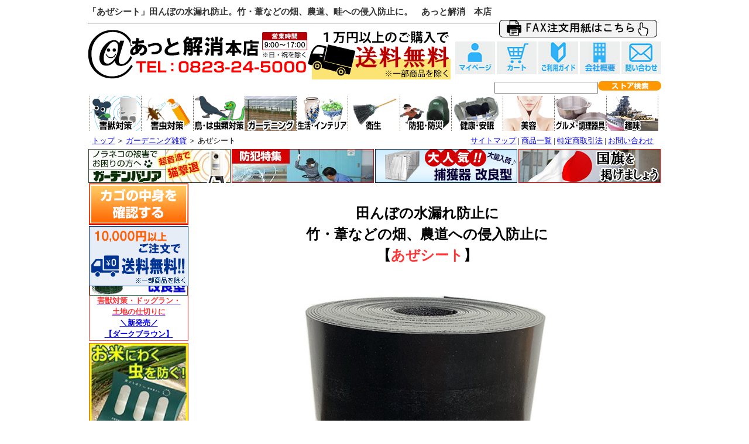

--- FILE ---
content_type: text/html
request_url: https://www.kwn.ne.jp/85320/
body_size: 4672
content:
<!DOCTYPE HTML PUBLIC "-//W3C//DTD HTML 4.01 Transitional//EN" "https://www.w3.org/TR/html4/loose.dtd">
<html lang="ja"><!-- InstanceBegin template="/Templates/DIV型-商品ページVer.dwt" codeOutsideHTMLIsLocked="false" -->
<head>
<meta http-equiv="content-type" content="text/html; charset=Shift_JIS">
<meta http-equiv="content-style-type" content="text/css">
<meta http-equiv="content-script-type" content="text/javascript">
<meta http-equiv="content-language" content="ja">
<meta name="viewport" content="width = 600">
<!-- InstanceBeginEditable name="doctitle" -->
<!-- 畦の保護。芝生の根止めや土留に。 -->
<title>「あぜシート」田んぼの水漏れ防止。竹・葦などの畑、農道、畦への侵入防止に。　あっと解消　本店</title>
<!-- InstanceEndEditable -->
<link rel="stylesheet" href="/css/style1_mobile.css" media="only screen and (max-width : 799px)">
<link rel="stylesheet" href="/css/style1.css" media="screen and (min-width : 800px)">
<link rel="stylesheet" href="/css/print1.css" media="print">
<link rel="stylesheet" href="https://maxcdn.bootstrapcdn.com/font-awesome/4.3.0/css/font-awesome.min.css" />
<link rel="alternate" type="application/rss+xml" title="RSS: あっと解消　本店" href="/rss/kwn.xml">
<link href="/favicon.ico" rel="shortcut icon">
<!-- InstanceBeginEditable name="head" -->
<meta name="keywords" content="ガーデニング,庭,畦,畑,根止め,土留め,シート">
<meta name="description" content="「あぜシート」田んぼの水漏れ防止。竹・葦などの畑、農道、畦への侵入防止に。">
<!-- InstanceEndEditable -->
<script type="text/javascript">
  if ( (navigator.userAgent.indexOf('iPhone') > 0 && navigator.userAgent.indexOf('iPad') == -1) || navigator.userAgent.indexOf('iPod') > 0 || navigator.userAgent.indexOf('Android') > 0) {
    document.write('<style>.for_pc {display:none;}</style>');
  } else {
    document.write('<style>.for_sd {display:none;}</style>');
  }
</script>
<noscript>
<style>.for_sd {display:none;}</style>
</noscript>

<!-- Global site tag (gtag.js) - Google Analytics -->
<script async src="https://www.googletagmanager.com/gtag/js?id=UA-184133-1"></script>
<script>
  window.dataLayer = window.dataLayer || [];
  function gtag(){dataLayer.push(arguments);}
  gtag('js', new Date());
  gtag('config', 'UA-184133-1', { 'linker': { 'domains': ['kwn.ne.jp'] } } );
</script>
<!-- add start 20150319 sideslide -->
<script src="https://code.jquery.com/jquery-1.10.1.min.js"></script>
<script src="/js/jquery.carouFredSel-6.2.1.js"></script>
<script type="text/javascript" src="/js/common.js"></script>
<!-- add end 20150319 sideslide -->
<script type="text/javascript" src="/js/slideshow.js"></script>
<script type="text/javascript" src="/js/page_contents.js"></script>
<script type="text/javascript">
<!--
_uacct = "UA-184133-1";
urchinTracker();
-->
</script>
</head>
<body>

<div id="content">
  <!-- ヘッダー -->
  <!-- InstanceBeginEditable name="title" -->
  <h1>「あぜシート」田んぼの水漏れ防止。竹・葦などの畑、農道、畦への侵入防止に。　あっと解消　本店</h1>
  <!-- InstanceEndEditable -->
  <hr>
  <SCRIPT language="JavaScript" src="/js/header.js"></SCRIPT>

  <div id="root"><!-- {#カテゴリ選択肢} -->
    <div id="list"><a href="/">トップ</a> ＞ <!-- InstanceBeginEditable name="root" --><a href="../8gardening_4.html">ガーデニング雑貨</a> ＞ あぜシート<!-- InstanceEndEditable --></div>
    <div id="help"> <a href="/sitemap.html">サイトマップ</a> | <a href="https://kwn.ne.jp/cgi-bin/cargo/gsearch.cgi">商品一覧</a> | <a href="/info/houprev.html">特定商取引法</a> | <!-- InstanceBeginEditable name="toiawase" --><a href="https://kwn.ne.jp/cgi-bin/toiawase_www/siryou.cgi?name=あぜシート 厚み2mm×長さ10m巻">お問い合わせ</a><!-- InstanceEndEditable --> </div>
  </div>
  <!-- バナー -->
  <SCRIPT language="JavaScript" src="/js/page_banner.js"></SCRIPT>
  <div id="middle">
    <!-- メイン部分 -->
    <div id="main2">
      <!-- InstanceBeginEditable name="main" -->
      <h4>
       田んぼの水漏れ防止に<br>
       竹・葦などの畑、農道への侵入防止に<br>
       【<span>あぜシート</span>】
      </h4>
      <div class="img1"><img src="img/00.jpg" alt="あぜシートの商品画像"></div>

      <strong class="h2-1" id="cargo">「あぜシート」のご購入</strong>

      <strong class="h3-1" id="01">「あぜシート 幅250mm×厚み2mm×長さ10m巻」</strong>
      <div class="text1-1">
        <p> <img src="img/01a.jpg" alt="あぜシート 幅250mm×厚み2mm×長さ10m巻 説明写真１" align="left" class="img_left1"> </p>
          <table border="0" cellspacing="0" class="table_size">
            <thead>
              <tr>
                <th class="table1-1">項目</th>
                <th class="table1-2">内容</th>
              </tr>
            </thead>
            <tbody>
              <tr>
                <td class="table1-3">商品番号</td>
                <td class="table1-4">A-85320</td>
              </tr>
              <tr>
                <td class="table1-3">商品名</td>
                <td class="table1-4">あぜシート<br>幅250mm×厚み2mm×長さ10m巻</td>
              </tr>
              <tr>
                <td class="table1-3" colspan="2">
                 <div class="caution">お届け目安：1週間</div>
                </td>
              </tr>
              <tr>
<!-- 
              <tr>
                <td class="table1-3">ご案内</td>
                <td class="table1-4">
                 <div align="center" style="margin-bottom: 3px;"><img src="/img/daibiki.jpg" alt="代引不可"></div>
                 <div align="center"><img src="/img/date_ng.jpg" alt="日付・時間指定不可"></div>
                </td>
              </tr>
 -->
              <tr>
                <td class="table1-3">1本</td>
                <td class="table1-4">
                 <form action="https://kwn.ne.jp/cgi-bin/cargo/cargo.cgi" method="post">
                  <span class="price1-1">&yen;3,300&nbsp;</span>
                  <input type="hidden" name="no" value="85320">
                  <input type="hidden" name="cnt" value="1">
                  <input style="vertical-align: middle;" type="image" src="../img/cargo1.gif" alt="カゴに入れる" onMouseOver="this.src='../img/cargo2.gif'" onMouseOut="this.src='../img/cargo1.gif'">
                 </form>
                </td>
              </tr>
              <tr>
                <td class="table1-3">6本</td>
                <td class="table1-4">
                 <form action="https://kwn.ne.jp/cgi-bin/cargo/cargo.cgi" method="post">
                  <span class="price1-1">&yen;19,000&nbsp;</span>
                  <input type="hidden" name="no" value="85325">
                  <input type="hidden" name="cnt" value="1">
                  <input style="vertical-align: middle;" type="image" src="../img/cargo1.gif" alt="カゴに入れる" onMouseOver="this.src='../img/cargo2.gif'" onMouseOut="this.src='../img/cargo1.gif'">
                 </form>
                </td>
              </tr>
            </tbody>
          </table>
        <div class="guide_link_tax">※価格は税込みです。</div>
        <div class="guide_link"><a href="https://kwn.ne.jp/cgi-bin/toiawase_www/siryou.cgi?name=あぜシート 幅250mm×厚み2mm×長さ10m巻">この商品について問い合わせる</a></div>
        <div class="guide_link_pay"><a href="/info/payprev.html" target="_blank">送料・お支払方法について</a></div>
        <div class="guide_link_way"><a href="/info/begin_guide.html" target="_blank">ご注文方法について</a></div>
        <br clear="left">
      </div>


      <strong class="h3-1" id="01b">「あぜシート 幅300mm×厚み2mm×長さ10m巻」</strong>
      <div class="text1-1">
        <p> <img src="img/01b.jpg" alt="あぜシート 幅300mm×厚み2mm×長さ10m巻 説明写真１" align="left" class="img_left1"> </p>
          <table border="0" cellspacing="0" class="table_size">
            <thead>
              <tr>
                <th class="table1-1">項目</th>
                <th class="table1-2">内容</th>
              </tr>
            </thead>
            <tbody>
              <tr>
                <td class="table1-3">商品番号</td>
                <td class="table1-4">A-85330</td>
              </tr>
              <tr>
                <td class="table1-3">商品名</td>
                <td class="table1-4">あぜシート<br>幅300mm×厚み2mm×長さ10m巻</td>
              </tr>
              <tr>
                <td class="table1-3" colspan="2">
                 <div class="caution">お届け目安：1週間</div>
                </td>
              </tr>
              <tr>
<!-- 
              <tr>
                <td class="table1-3">ご案内</td>
                <td class="table1-4">
                 <div align="center" style="margin-bottom: 3px;"><img src="/img/daibiki.jpg" alt="代引不可"></div>
                 <div align="center"><img src="/img/date_ng.jpg" alt="日付・時間指定不可"></div>
                </td>
              </tr>
 -->
              <tr>
                <td class="table1-3">1本</td>
                <td class="table1-4">
                 <form action="https://kwn.ne.jp/cgi-bin/cargo/cargo.cgi" method="post">
                  <span class="price1-1">&yen;3,800&nbsp;</span>
                  <input type="hidden" name="no" value="85330">
                  <input type="hidden" name="cnt" value="1">
                  <input style="vertical-align: middle;" type="image" src="../img/cargo1.gif" alt="カゴに入れる" onMouseOver="this.src='../img/cargo2.gif'" onMouseOut="this.src='../img/cargo1.gif'">
                 </form>
                </td>
              </tr>
              <tr>
                <td class="table1-3">6本</td>
                <td class="table1-4">
                 <form action="https://kwn.ne.jp/cgi-bin/cargo/cargo.cgi" method="post">
                  <span class="price1-1">&yen;22,000&nbsp;</span>
                  <input type="hidden" name="no" value="85335">
                  <input type="hidden" name="cnt" value="1">
                  <input style="vertical-align: middle;" type="image" src="../img/cargo1.gif" alt="カゴに入れる" onMouseOver="this.src='../img/cargo2.gif'" onMouseOut="this.src='../img/cargo1.gif'">
                 </form>
                </td>
              </tr>
            </tbody>
          </table>
        <div class="guide_link_tax">※価格は税込みです。</div>
        <div class="guide_link"><a href="https://kwn.ne.jp/cgi-bin/toiawase_www/siryou.cgi?name=あぜシート 幅300mm×厚み2mm×長さ10m巻">この商品について問い合わせる</a></div>
        <div class="guide_link_pay"><a href="/info/payprev.html" target="_blank">送料・お支払方法について</a></div>
        <div class="guide_link_way"><a href="/info/begin_guide.html" target="_blank">ご注文方法について</a></div>
        <br clear="left">
      </div>

      <strong class="h3-1" id="01c">「あぜシート 幅400mm×厚み2mm×長さ10m巻」</strong>
      <div class="text1-1">
        <p> <img src="img/01c.jpg" alt="あぜシート 幅400mm×厚み2mm×長さ10m巻 説明写真１" align="left" class="img_left1"> </p>
          <table border="0" cellspacing="0" class="table_size">
            <thead>
              <tr>
                <th class="table1-1">項目</th>
                <th class="table1-2">内容</th>
              </tr>
            </thead>
            <tbody>
              <tr>
                <td class="table1-3">商品番号</td>
                <td class="table1-4">A-85340</td>
              </tr>
              <tr>
                <td class="table1-3">商品名</td>
                <td class="table1-4">あぜシート<br>幅400mm×厚み2mm×長さ10m巻</td>
              </tr>
              <tr>
                <td class="table1-3" colspan="2">
                 <div class="caution">お届け目安：1週間</div>
                </td>
              </tr>
              <tr>
<!-- 
              <tr>
                <td class="table1-3">ご案内</td>
                <td class="table1-4">
                 <div align="center" style="margin-bottom: 3px;"><img src="/img/daibiki.jpg" alt="代引不可"></div>
                 <div align="center"><img src="/img/date_ng.jpg" alt="日付・時間指定不可"></div>
                </td>
              </tr>
 -->
              <tr>
                <td class="table1-3">1本</td>
                <td class="table1-4">
                 <form action="https://kwn.ne.jp/cgi-bin/cargo/cargo.cgi" method="post">
                  <span class="price1-1">&yen;5,000&nbsp;</span>
                  <input type="hidden" name="no" value="85340">
                  <input type="hidden" name="cnt" value="1">
                  <input style="vertical-align: middle;" type="image" src="../img/cargo1.gif" alt="カゴに入れる" onMouseOver="this.src='../img/cargo2.gif'" onMouseOut="this.src='../img/cargo1.gif'">
                 </form>
                </td>
              </tr>
              <tr>
                <td class="table1-3">6本</td>
                <td class="table1-4">
                 <form action="https://kwn.ne.jp/cgi-bin/cargo/cargo.cgi" method="post">
                  <span class="price1-1">&yen;27,500&nbsp;</span>
                  <input type="hidden" name="no" value="85345">
                  <input type="hidden" name="cnt" value="1">
                  <input style="vertical-align: middle;" type="image" src="../img/cargo1.gif" alt="カゴに入れる" onMouseOver="this.src='../img/cargo2.gif'" onMouseOut="this.src='../img/cargo1.gif'">
                 </form>
                </td>
              </tr>
            </tbody>
          </table>
        <div class="guide_link_tax">※価格は税込みです。</div>
        <div class="guide_link"><a href="https://kwn.ne.jp/cgi-bin/toiawase_www/siryou.cgi?name=あぜシート 幅400mm×厚み2mm×長さ10m巻">この商品について問い合わせる</a></div>
        <div class="guide_link_pay"><a href="/info/payprev.html" target="_blank">送料・お支払方法について</a></div>
        <div class="guide_link_way"><a href="/info/begin_guide.html" target="_blank">ご注文方法について</a></div>
        <br clear="left">
      </div>

      <strong class="h3-1" id="01d">「あぜシート専用 取付ピン」</strong>
      <div class="text1-1">
        <p> <img src="img/01d.jpg" alt="あぜシート専用 取付ピン 説明写真１" align="left" class="img_left1"> </p>
          <table border="0" cellspacing="0" class="table_size">
            <thead>
              <tr>
                <th class="table1-1">項目</th>
                <th class="table1-2">内容</th>
              </tr>
            </thead>
            <tbody>
              <tr>
                <td class="table1-3">商品番号</td>
                <td class="table1-4">A-85350</td>
              </tr>
              <tr>
                <td class="table1-3">商品名</td>
                <td class="table1-4">あぜシート専用 取付ピン</td>
              </tr>
              <tr>
                <td class="table1-3" colspan="2">
                 <div class="caution">お届け目安：1週間</div>
                </td>
              </tr>
              <tr>
<!-- 
              <tr>
                <td class="table1-3">ご案内</td>
                <td class="table1-4">
                 <div align="center" style="margin-bottom: 3px;"><img src="/img/daibiki.jpg" alt="代引不可"></div>
                 <div align="center"><img src="/img/date_ng.jpg" alt="日付・時間指定不可"></div>
                </td>
              </tr>
 -->
              <tr>
                <td class="table1-3">1袋（5本入）</td>
                <td class="table1-4">
                 <form action="https://kwn.ne.jp/cgi-bin/cargo/cargo.cgi" method="post">
                  <span class="price1-1">&yen;1,500&nbsp;</span>
                  <input type="hidden" name="no" value="85350">
                  <input type="hidden" name="cnt" value="1">
                  <input style="vertical-align: middle;" type="image" src="../img/cargo1.gif" alt="カゴに入れる" onMouseOver="this.src='../img/cargo2.gif'" onMouseOut="this.src='../img/cargo1.gif'">
                 </form>
                </td>
              </tr>
              <tr>
                <td class="table1-3">10袋（計50本）</td>
                <td class="table1-4">
                 <form action="https://kwn.ne.jp/cgi-bin/cargo/cargo.cgi" method="post">
                  <span class="price1-1">&yen;6,700&nbsp;</span>
                  <input type="hidden" name="no" value="85355">
                  <input type="hidden" name="cnt" value="1">
                  <input style="vertical-align: middle;" type="image" src="../img/cargo1.gif" alt="カゴに入れる" onMouseOver="this.src='../img/cargo2.gif'" onMouseOut="this.src='../img/cargo1.gif'">
                 </form>
                </td>
              </tr>
            </tbody>
          </table>
        <div class="guide_link_tax">※価格は税込みです。</div>
        <div class="guide_link"><a href="https://kwn.ne.jp/cgi-bin/toiawase_www/siryou.cgi?name=あぜシート専用 取付ピン">この商品について問い合わせる</a></div>
        <div class="guide_link_pay"><a href="/info/payprev.html" target="_blank">送料・お支払方法について</a></div>
        <div class="guide_link_way"><a href="/info/begin_guide.html" target="_blank">ご注文方法について</a></div>
        <br clear="left">
      </div>



      <strong class="h2-1">「あぜシート」とは</strong>

      <div class="img1"><img src="img/02.jpg" alt="あぜシートの商品画像"></div>

      <div class="text1-1">
       <img src="img/03.jpg" alt="あぜシートの商品画像" align="left" class="img_left1">
	<br>
	<dl><dt><strong style=color:green;>【あぜ】</strong></dt>
	<dd>あぜの高さにより、草刈りの邪魔にならない幅をお選びください。<br>
	耕うん後、水をはる前に取り付けてください。</dd></dl>
	<br>
	<dl><dt><strong style=color:green;>【竹】</strong></dt>
	<dd>シートを土中に埋め込んでください。<br>
	竹・葦などが畑や農道などへ侵入するのを防止します。</dd></dl>
	<br>
	このほか、<strong style=color:green;>芝生の根止め、庭の仕切り、土留</strong>などにもお使いいただけます！
       <br clear="left">
      </div>


      <strong class="h3-1">「あぜシート」の仕様</strong>
      <div class="text1-1">
        <table border="0" cellspacing="0">
          <thead>
            <tr>
              <th class="table1-1" colspan="2">項目</th>
              <th class="table1-2">内容</th>
            </tr>
          </thead>
          <tbody>
            <tr>
              <td class="table1-3" colspan="2">商品名</td>
              <td class="table1-4">あぜガード</td>
            </tr>
            <tr>
              <td class="table1-3" rowspan="2">サイズ</td>
              <td class="table1-4">シート</td>
              <td class="table1-4" colspan="2">幅250mm×厚み2mm×長さ10m巻<br>
		幅300mm×厚み2mm×長さ10m巻<br>
		幅400mm×厚み2mm×長さ10m巻<br></td>
            </tr>
            <tr>
              <td class="table1-4">ピン</td>
              <td class="table1-4" colspan="2">Φ15×270mm</td>
            </tr>
            <tr>
              <td class="table1-3" colspan="2">シートの材質</td>
              <td class="table1-4">ポリエチレン</td>
            </tr>
          </tbody>
        </table>
      </div>

      <!-- 所属カテゴリの商品 -->

    <!-- InstanceEndEditable -->
      <!-- InstanceBeginEditable name="assoc_iframe" -->
  <div id="assoc"> <strong class="h2-1">人気商品</strong>
      <!-- 関連商品用インラインフレーム 鉢・飾り -->
      <iframe src="https://kwn.ne.jp/cgi-bin/cargo/photomode2.cgi?in_kate=50084" id="assoc_50084" class="iframe_associated" frameborder="0" scrolling="no"></iframe>
  </div>
  <!-- InstanceEndEditable -->
    </div>
    <!-- サイドメニュー -->
    <div id="side2">
      <div class="cargo">
	   <a href="https://kwn.ne.jp/cgi-bin/cargo/cargo.cgi"><img src="/img/cargo_next.gif" alt="買い物かごを見る" border="0"></a>
	   <img src="/img/title8.gif" alt="買い物かごを見る" border="0">
	  </div>
	        <div id="container">
      <div id="slideShow">
	   <SCRIPT language="JavaScript" src="/js/slide_menu.js"></SCRIPT>
       </div>
      </div>
	  <div><a href="https://kwn.ne.jp/cgi-bin/maga/index.cgi"><img src="/img/side/mail_magazine.jpg" alt="新商品やセールなど、お得な情報をメルマガでゲットしよう！" border="0"></a></div>
      <div class="side_box2-1">
        <div class="side_title2-1">商品を探す</div>
        <div style="text-align:center;">
         <form name="form1" method="post" action="https://kwn.ne.jp/cgi-bin/cargo/gsearch.cgi" style="display:inline;" id="form1">
          <input name="word" type="text" id="word" size="18" style="margin-top:6px;">
          <input name="and" type="hidden" id="and" value="0">
          <input type="submit" name="Submit" value="商品を検索" style="padding:1px 6px; margin:3px;">
         </form>
</div>
      </div>
      <div class="side_box2-1">
        <SCRIPT language="JavaScript" src="/js/login.js"></SCRIPT>
      </div>
      <SCRIPT language="JavaScript" src="/js/side2.js"></SCRIPT>
      <div class="side_box2-1">
        <div class="side_title2-1">新着情報</div>
        <SCRIPT language="JavaScript" src="/js/osusume_menu.js"></SCRIPT>
      </div>
      <div><img src="/img/side_free_dial.jpg" alt="ご注文・お問合せ先の電話番号、ＴＥＬ0823-24-5000"></div>
    </div>
  </div>
  <!-- ボトムメニュー -->

<div id="footer"><a name="footer"></a>
  <p id="cargo-top"><a href="#cargo"><img src="/img/cargolink1.gif" alt="カゴリンク" onmouseover="this.src='/img/cargolink1_on.gif'" onmouseout="this.src='/img/cargolink1.gif'"></a></p>
  <p id="top-link"><a href="#top"><img src="/img/toplink1.gif" alt="TOPリンク" onmouseover="this.src='/img/toplink1_on.gif'" onmouseout="this.src='/img/toplink1.gif'"></a></p>
  <SCRIPT language="JavaScript" src="/js/footer.js"></SCRIPT>
</div>
<div class="footer_bottom_tel"><a href="/pdf/order.pdf" target="_blank"><img src="/img/footer/tel.gif" alt="ご注文・お問い合わせは、お電話やファクスでお気軽にご連絡ください。" border="0"></a></div>


  <!-- フッター -->
  <div id="footer">
    <hr>
	<div class="copyright">このウェブサイトに記載の文章、写真、画像など、すべてのコンテンツの無断複写、転載等を一切禁じます。</div>
    <div id="to_top"><a href="/">トップページ</a></div>
    <div id="copy">Copyright&#169; KWN. All rights reserved.</div>
    <div id="to_head"><a href="#">ページの先頭へ</a></div>
  </div>
</div>
<script type="text/javascript">
 <!--
  var ddm = new DropDownMenu("dropdownmenu");
  ddm.init();
 -->
</script>
<!-- InstanceBeginEditable name="an-analyzer" -->
<script type="text/javascript">
<!--
dN=new Date;
Mins=dN.getMinutes();
Secs=dN.getSeconds();
URL=document.referrer;
if(URL==""){URL="Unknown";}
document.write("<IMG SRC=");
 document.write("https://kwn.ne.jp/cgi-bin/anlog/logset.cgi?");
document.write("67390_%8A%DB%91%BE%95%97%81E%8C%DC%98A+%83R%83%93%83N%83%8A%81%5B%83g%89%D4%92d%8D%DE");
document.write(","+document.location.href+","+URL+",");
document.write(Mins+Secs);
document.write(">");
// -->
</script>
<!-- 85320_あぜシート -->
<!-- InstanceEndEditable -->
</body><!-- InstanceEnd -->
</html>


--- FILE ---
content_type: text/css
request_url: https://www.kwn.ne.jp/css/style1_mobile.css
body_size: 14654
content:
h5@charset "Shift_JIS";


/*画像サイズ*/
img{
max-width: 100%;
height: auto;
width /***/:auto;
}
#container{
width:100%;
}

HTML{
font-size : 18px;
}



/* スライドインメニューに必要なところ */
body {
	position: relative;
	left: 0;
	overflow-x: hidden;
}
#slide_menu{
	position: fixed;
	top: 0;
	left: -350px;
	width: 350px;
	height: 100%;
    background: #414141;
}
/* 以下装飾など */
#slide_menu ul{
    padding: 0;
    margin: 0;
}
#slide_menu li{
    border-bottom: solid 1px #bebebe; 
    list-style: none;
	height:80px;
}
#slide_menu li a{
    display: block;
    padding: 20px 0;
    color: #ffffff;
	font-size:50px;
    margin: 30px 0 30px 0;
    text-align: center;
    text-decoration: none;
}
#button{
    position: absolute;
    top: 0;  
    left: 0;  
	margin-right: auto;
    width: 120px;
    height: 120px;
    outline: none;
    border: none;
    background: #414141;
    color: #fff;
    font-size: 20px;
    cursor: pointer;
}


/* カテゴリーメニュー */

a {
        text-decoration:none;
}
ul#menu, ul.sub_menu{
        list-style:none;
        margin:0;
        padding:0;
		margin: 0 auto;  
}

ul#menu li{
        list-style:none;
}

#menu{
        width:400px;
        margin:20px;
        border-bottom:none;
		margin: 30px auto;  
}
.main_menu{
        background:#414141;
        color:#ffffff;
        font-size:25pt;
        font-weight:bold;
        padding:5px 13px 0px 15px;
        margin:-1px 0 0 -1px;
        cursor:pointer;
        width:400px;
        height:50px;
        border:1px solid #000000;
}
.sub_menu li{
        list-style:none;
        background:#e0e0e0;       
        padding:13px 10px 0;
        border:1px solid #000000;
        font-size:11pt;
        font-weight:bold;
        width:400px;
        height:50px;
        margin:-1px 0 0 -1px;
}
.sub_menu li a{
        color:#000000;
        display:block;
		font-size:24px;
		margin:5px 0 0 0;
}

.sub_menu li b{
        background:#a0a0a0;
        color:#000000;
		font-size:30px;
		margin:0;
        display:block;
}




/*豆知識用　目次*/
ul.cp_list {
position: relative;
padding: 0 0.5em;
margin-top: 2em;
list-style-type: none;
border: solid 2px #00796B;
}
ul.cp_list::after {
position: absolute;
content:attr(title);
padding: 1px 7px;
letter-spacing: 0.05em;
font-weight: bold;
font-size: .8em;
background: #00796B;
color: #fff;
bottom: 100%;
left: -2px;
border-radius: 4px 4px 0px 0px;
}
ul.cp_list li {
display:block;
line-height: 1.5;
padding: 0.5em 0 0.5em 1.4em;
border-bottom: 1px dashed #4DB6AC;
}
ul.cp_list li::before {
position: absolute;
content: "\002713";
color: #00796B;
font-weight: bold;
left : 0.5em;
}
ul.cp_list li:last-of-type {
border-bottom: none;
}



body {
/*	text-align: center; */
	background-repeat: repeat-y;
	background-position: center top;
/* background-image: url('/img/background.gif'); */
/* background-repeat: repeat-y; */
/* background-position: center 40px; */
}

/* IDの設定 */
@media screen and (orientation:portrait) {
	#contents { margin: 60px auto 0; width:580px; text-align: left; }
}
@media screen and (orientation:landscape) {
	#contents { margin: 36px auto 0; width:580px; text-align: left; }
}
 #header { display:none; }
 #root { clear:left; font-size:80%;}
  #list { float:left; width:48%; white-space:nowrap; padding:8px 0px 3px 20px; }
  #help { display:none; }
 #kaki_bunner { width: 100%; }
  #kaki_bunner a img { width: 100%; height: 80px; }
 #kaki_bunner2 { width: 100%; }
  #kaki_bunner2 a img { width: 100%; }
 #bunner { display:none; }
  #bunner img { margin:1px; }
 #middle { clear:left; }

/* スタイル1 */
  #side1 { width:580px; float:left; }
   #cargo_check img { margin:2px 0px; }
  #main1 { width:580px; float:left; margin-left:10px; }
/* スタイル2 */
  #main2 { float:none; margin-top:50px; }
  #side2 { display:none; }
 #bottom1 { clear:left; }


 #footer { clear:left; text-align: left; }
  .copyright { font-size:90%; }
  #copy { float:left; width:300px; text-align:center; font-family:times new roman; margin: 0px 0px 0px -23px; }


/* フェンスページ用*/

table.fence { width: 100%; }
table.fence td { border-style:none; }
table.fence td img { width:100%; }
table.fence td.big {
     font-family: "ＭＳ ゴシック", "Osaka－等幅";
	 font-size: 18px;
	 font-weight: bold;
	 line-height: 21px;
	 letter-spacing: -1px;
	 border-style:none;
}

table.fence td.big2 {
     font-family: "ＭＳ ゴシック", "Osaka－等幅";
	 font-size: 20px;
	 font-weight: bold;
	 line-height: 20px;
	 letter-spacing: -1px;
	 line-height:1.5em;
	 border-style:none;
}

table.fence td.middle {
     font-family: "ＭＳ ゴシック", "Osaka－等幅";
	 font-size: 19px;
	 font-weight: bold;
	 line-height: 22px;
	 border-style:none;
}

table.fence td.small {
     font-family: "ＭＳ ゴシック", "Osaka－等幅";
	 font-size: 13px;
	 font-weight: bold;
	 line-height: 18px;
	 border-style:none;
}

.scroll-table {
  overflow: auto;
  white-space: nowrap;
}

span.fence{
font-size:2em;
font-weight:bold;
color:red;
position: relative;
border-top: solid 5px #405357;
border-bottom: solid 5px #405357;
background: #f4f4f4;
line-height: 3;
padding: 0.4em 0.5em;
margin: 2em 0 0.5em;
}

span.fence:after {/*タブ*/
position: absolute;
font-family: "Font Awesome 5 Free",'Quicksand','Avenir','Arial',sans-serif;
content: '\f0a7\ POINT';
background: #405357;
color: #fff;
left: 0px;
bottom: 100%;
border-radius: 5px 5px 0 0;
padding: 5px 7px 3px;
font-size: 0.7em;
line-height: 1;
letter-spacing: 0.05em;
  }

.fence1 { 
font-size:1.5em;
font-weight:bold;
padding: 0.5em;
color: #010101;
background: #eaf3ff;
border-bottom: solid 2px #516ab6;
}

.fence_text {
font-size: 0.9em;
font-weight:bold;
}

span.fence{
font-size: 1.7em;
font-weight:bold;
color:red;
position: relative;
border-top: solid 5px #405357;
border-bottom: solid 5px #405357;
background: #f4f4f4;
line-height: 3;
padding: 0.4em 0.5em;
margin: 2em 0 0.5em;
}

span.fence:after {/*タブ*/
position: absolute;
font-family: "Font Awesome 5 Free",'Quicksand','Avenir','Arial',sans-serif;
content: '\f0a7\ POINT';
background: #405357;
color: #fff;
left: 0px;
bottom: 100%;
border-radius: 5px 5px 0 0;
padding: 5px 7px 3px;
font-size: 0.7em;
line-height: 1;
letter-spacing: 0.05em;
}

table.fence {
border-style : none;
}

table.fence tr td {
font-size: 1.2em;
font-weight: bold;
}


/* タグの設定 */
h1 {
 display: none;
}
p { font-size:105%; line-height: 1.2em; }
table { border-collapse:collapse; border-style:solid; border-color:#999999; border-width:0px; margin: 0 auto;}
table img {	width:100%;}
table thead { background-color:#dddddd; }
table th { border-collapse:collapse; border-style:solid; border-color:#999999; white-space:nowrap; font-size:95%;
     padding:3px 16px; }
table td { border-collapse:collapse; border-style:solid; border-color:#999999; font-size:100%; line-height: 1.5em;
     padding:3px 16px; background-color:#ffffff; }
table caption { text-align:left; font-size:95%; margin: 0px 0px 2px; }
dl dt {
 font-size: 95%;
}
dl dd {
 margin: 3px 0px 3px 20px;
 font-size: 95%;
}
li { font-size:95%; margin-bottom:5px; margin-left:3px; line-height: 1.2em;}
form { display:inline; }
table { margin-bottom:5px; }


/* クラスの設定（ヘッダー） */
.head_menu1 { clear:left; }
.head_menu2 { float:left; width:25%; padding-left:18px; white-space:nowrap; margin:5px 18px 5px 0px; font-size:90%; font-weight:bold;
       background-image:url('../img/category1.gif'); background-repeat:no-repeat; background-position:left center; }

/* クラスの設定（メイン） */
h2 {
 background-image:url('../img/arrow2.gif');
 background-repeat:no-repeat;
 background-position:left center;
 margin: 30px 0px 10px;
 padding:10px 0px 10px 20px;
 display:block;
 background-color: #fee;
 color: #f00;
 font-size:160%;
 border-collapse:collapse;
 border-style:solid;
 border-color:#f55;
 border-width: 3px 0px;
}

strong.h2-1 {
 display: block;
 background-image:url('../img/arrow2.gif');
 background-repeat:no-repeat;
 background-position:left center;
 margin: 30px 0px 10px;
 padding:10px 0px 10px 20px;
 display:block;
 background-color: #fee;
 color: #f00;
 font-size:160%;
 border-collapse:collapse;
 border-style:solid;
 border-color:#f55;
 border-width: 3px 0px;
}

strong.h2-1_item_lineup {
 display: block;
 margin: 30px 0px 10px;
 padding:10px 0px 10px 20px;
 display:block;
 background-color: #fee;
 text-align: center;
 color: #f00;
 font-size:160%;
 border-collapse:collapse;
 border-style:solid;
 border-color:#f55;
 border-width: 3px 0px;
}

h3 { font-size:140%; color: #820; margin:0px 0px 2px 0px; padding: 10px 0px 10px 20px; border-collpase: collpase; border-style: solid; border-color: #f90; border-width: 2px 0px; width:95%; background-color: #ffc; }

strong.h3-1 { background-image:url('../img/arrow3.gif'); background-repeat:no-repeat; background-position:left center; font-size:140%; color: #820;
        margin:30px 0px 10px 0px; padding: 10px 0px 10px 20px; display:block; border-collpase: collpase; border-style: solid; border-color: #f90; border-width: 2px 0px; width:95%;  background-color: #ffc; }
.h3-2 { background-image:url('../img/arrow4.gif'); background-repeat:no-repeat; background-position:left center;
        margin:10px 0px 2px 0px; padding-left:35px; }

.h3-3{
position: relative;
font-size: 1.5em;
background: #002f85;
box-shadow: 0px 0px 0px 5px #446197;
border: dashed 2px white;
padding: 0.3em 1em;
color: #ffffff;
background-repeat:no-repeat;
margin:20px 0px 10px 0px;
padding: 10px 0px 10px 20px;
display:block;
width: 100%;
text-align: center;
}

.h3-3:after{
position: absolute;
content: '';
left: -7px;
top: -7px;
border-width: 0 0 15px 15px;
border-style: solid;
border-color: #fff #fff #a8d4ff;
box-shadow: 1px 1px 1px rgba(0, 0, 0, 0.15);
}

.text1-1 { margin:5px 0px 5px 5px; line-height: 120%; padding:6px 9px; text-align: left;}
.text1-2 { border-collapse:collapse; border-style:solid; border-color:#777777; border-width:1px; padding:6px 9px; margin:5px;
    line-height: 120%; background-color:#ddeecc; }
.price1-1 { font-size:130%; color:#ff3333; font-weight:bold; vertical-align: middle;}
.url1 { font-family:times new roman; font-weight:bold; }

/* ページ上部の詳細カテゴリー */
#CentFreeSpace2 {
display:none;
}

div.category_list1 {
 display:none;
}

div.category_list2 {
 display:none;
}

div.category_list3 {
 display:none;
}

div.category_list4 {
 display:none;
}

/* external css: flickity.css */

* {
  -webkit-box-sizing: border-box;
  box-sizing: border-box;
}

body { font-family: sans-serif; }

.gallery {
  background: #EEE;
}

.gallery-cell {
  width: 66%;
  height: 200px;
  margin-right: 10px;
  background: #8C8;
  counter-increment: gallery-cell;
}

/* cell number */
.gallery-cell:before {
  display: block;
  text-align: center;
  content: counter(gallery-cell);
  line-height: 200px;
  font-size: 80px;
  color: white;
}

/* クラスの設定（サイド）1 */
.side_img1-1 { margin:3px 0px; text-align:center;
               border-collapse:collapse; border-style:solid; border-color:#888888; border-width:1px; }
.side_img1-1v { margin:3px 0px; text-align:center; background-color:#88cc88;
                border-collapse:collapse; border-style:solid; border-color:#888888; border-width:1px; }

/* クラスの設定（サイド）2 */
.side_box2-1 { padding:1px; margin-bottom:10px;
             border-collapse:collapse; border-style:solid; border-color:#3333ff; border-width:1px; }
.side_title2-1 { border-collapse:collapse; border-style:solid; border-color:#446688; border-width:1px 12px;
               padding:2px; font-weight:bold; text-align:center; margin:0px; }
.side_text2-1 { background-image:url('../img/category1.gif'); background-repeat:no-repeat; background-position:left center;
              padding-left:18px; margin:10px 3px; font-size:80%; }
.side_text2-2 { padding-left:12px; margin:10px 0px 10px 1px; font-size:80%; }
.side_img2-1 { margin:6px 0px; text-align:center; font-size: 80%; font-weight: bold; }

.side_special1 { border-collapse:collapse; border-style:solid; border-color:#ddd; border-width:1px;
                 background-color:#ddd; }
.side_special2 { border-collapse:collapse; border-style:solid; border-color:#ddd; border-width:0px 1px 1px 1px;
                 padding:3px; font-size:95%; }

/* クラスの設定（ボトム） */
.bottom_title1 { float:left; width:49%; margin:1px; background-color:#ffddbb; padding:2px; font-weight:bold; }
.bottom_text1 { float:left; width:49%; margin:1px; padding:2px; }

/* テーブルの設定 */
.table1-1 { border-width:1px; }
.table1-2 { border-width:1px 1px 1px 0px; }
.table1-3 { border-width:0px 1px 1px 1px; text-align:center; white-space:nowrap; }
.table1-4 { border-width:0px 1px 1px 0px; }

.table1-4 > select {
 font-size: 0.9em;
 height: 50px;
 margin-bottom: 5px;
}

input[type=radio] {
    width: 3em;
    height: 3em;
    vertical-align: middle;
}

/* 画像部分の設定 */
.img_left1 { text-align:center; width: 100%; padding-bottom: 1em;}
.img_right1 { text-align:center; width: 100%; padding-bottom: 1em;}
.img1 { max-width: 100%; text-align: center; }
.img1 img { width: 100%;}
.img2 { max-width: 100%; text-align: center; }
.img2 img { width: 100%;}
.img3 { max-width: 100%; text-align: center; }
.img3 img { max-width: 100%; text-align: center; }
/* Extended by kitagawa :: table 1px solid border */
table.sheet1 { background-color: #000; border-width: 0px 0px 1px 1px;}
table.sheet1 th { background-color: #ddd; border-width: 1px 1px 0px 0px; padding: 8px 16px; }
table.sheet1 td { background-color: #fff; border-width: 1px 1px 0px 0px; padding: 2px 6px;  font-size: 90%;}
table.sheet1 tr.pickup td { background-color: #ffa; border-width: 1px 1px 0px 0px; padding: 2px 6px;  font-size: 90%;}
table.sheet1 td.pickup { background-color: #ffa; border-width: 1px 1px 0px 0px; padding: 2px 6px;  font-size: 90%;}

table.sheet2 { background-color: #000; border-width: 0px 0px 1px 1px; width:100%;}
table.sheet2 th { background-color: #ddd; border-width: 1px 1px 0px 0px; padding: 8px 16px; }
table.sheet2 td { background-color: #fff; border-width: 1px 1px 0px 0px; padding: 2px 6px;  font-size: 90%;}
table.sheet2 tr.pickup td { background-color: #ffa; border-width: 1px 1px 0px 0px; padding: 2px 6px;  font-size: 90%;}
table.sheet2 td.pickup { background-color: #ffa; border-width: 1px 1px 0px 0px; padding: 2px 6px;  font-size: 90%;}

/* Extended by kitagawa :: table noborder */
table.sheet0 { background-color: transparent; border-width: 0px 0px 0px 0px; margin:0px; padding:0px;}
table.sheet0 th { background-color: transparent; border-width: 0px 0px 0px 0px; margin:0px; padding:0px;}
table.sheet0 td { background-color: transparent; border-width: 0px 0px 0px 0px; margin:0px; padding:0px;}

/* Extended by kitagawa :: p small text */
p.p_small { font-size: 80%; }

/* Extended by Kitagawa :: img float left */
img.img_floatleft { float: left; margin: 2px 10px; }

.center { text-align: center; }
.return { text-align: right; margin-right: 5px; }

/* 関連商品 のためのインラインフレーム */
.iframe_associated { border:0px; width:600px; margin:2px; padding:0px; }
#assoc { display:none; }
 #assoc_50001 { height: 1900px; }
 #assoc_50002 { height: 2000px; }
 #assoc_50012 { height: 2000px; }
 #assoc_50013 { height: 1650px; }
 #assoc_50014 { height: 1400px; }
 #assoc_50015 { height: 1500px; }
 #assoc_50016 { height: 1400px; }
 #assoc_50017 { height: 1400px; }
 #assoc_50018 { height: 2000px; }
 #assoc_50021 { height: 1400px; }
 #assoc_50022 { height: 1900px; }
 #assoc_50023 { height: 1700px; }
 #assoc_50031 { height: 1900px; }
 #assoc_50032 { height: 1200px; }
 #assoc_50033 { height: 1900px; }
 #assoc_50034 { height: 1900px; }
 #assoc_50035 { height: 2100px; }
 #assoc_50036 { height: 1800px; }
 #assoc_50037 { height: 1100px; }
 #assoc_50041 { height: 1900px; }
 #assoc_50042 { height: 1900px; }
 #assoc_50043 { height: 1200px; }
 #assoc_50051 { height: 1900px; }
 #assoc_50052 { height: 800px; }
 #assoc_50053 { height: 1400px; }
 #assoc_50054 { height: 1000px; }
 #assoc_50061 { height: 1900px; }
 #assoc_50062 { height: 1900px; }
 #assoc_50063 { height: 500px; }
 #assoc_50064 { height: 500px; }
 #assoc_50065 { height: 1800px; }
 #assoc_50066 { height: 1900px; }
 #assoc_50071 { height: 2000px; }
 #assoc_50072 { height: 1500px; }
 #assoc_50073 { height: 1700px; }
 #assoc_50074 { height: 1000px; }
 #assoc_50075 { height: 1900px; }
 #assoc_50076 { height: 2000px; }
 #assoc_50077 { height: 1700px; }
 #assoc_50078 { height: 1900px; }
 #assoc_50081 { height: 1900px; }
 #assoc_50082 { height: 2000px; }
 #assoc_50083 { height: 1300px; }
 #assoc_50084 { height: 1400px; }

/* カレンダー部分の設定 */
table tr td.calendar_this_month {
 vertical-align: top;
}

table tr td.calendar_next_month {
 vertical-align: top;
 padding-left: 4px;
}

strong.q_a1 { background-color:#ff8; color:#f55; }

.touchaku { font-size:95%; text-align:center; }
td.topic1 { width:33%; }
td.topic1 div.topic1 { width:90%; margin-bottom:3px; padding:12px 8px; background-color:#eff; font-size:95%; }
.order_type1 { width:90%; font-size:95%; text-align:center; line-height:150%;
               background-color:#efe; padding:8px 7px; margin-bottom:3px;
               border-collapse:collapse; border-style:solid; border-color:#6a6; border-width:1px; }
div.faq1 { background-image:url('../img/faq_bg1.jpg'); background-repeat:no-repeat; background-position:top left; }
div.faq1 strong.midashi { display:block; padding:16px 5px 0px 45px; }
div.faq1 div.faq_text { padding:0px 35px 0px 45px; }
div.faq1 div.faq_text p { line-height:120%; width:95%; }
div.faq1 div.faq_text li { margin-right:20px; }
div.faq_list { background-image:url('../img/faq_bglist.jpg'); background-repeat:no-repeat; background-position:top left;
               padding:1px 0px 5px 1px; }
table.fukusu td { border-collapse:collapse; border-style:solid; border-color:#ccc; border-width:0px 0px 1px 0px; }

div.topic_title {
 margin-top: 10px;
}

div.caution {
 text-align: center;
}



/* スマホ用カゴテーブル */

table.table_size {
 width: 100%;
}

table.table_size_pcf {
 width: 100%;
}

table.table_size > thead {
 font-size: 1.3em;
 line-height: 1.2em;
 vertical-align: middle;
 text-align: center;
}

table.table_size > tbody > tr td.table1-3 {
 font-size: 1.2em;
 line-height: 1.5em;
 vertical-align: middle;
 text-align: center;
}


table.table_size > tbody > tr td.table1-3 > img {
 width: 80%;
 text-align: center;
}

table.table_size > tbody > tr td.table1-4 {
 font-size: 1.3em;
 line-height: 2.8em;
 vertical-align: middle;
}

table.table_size > tbody > tr td.table1-4 > select[name="cnt"] {
 font-size: 0.9em;
 height: 50px;
}

table.table_size > tbody > tr td.table1-4 > form > input[name="cnt"] {
 font-size: 0.9em;
 height: 40px;
}

table.table_size > tbody > tr td.table1-4 > div > img {
 width: 70%;
}


table.table_size > tbody > tr td.table1-4 > form > input[type="image"] {
 width: 55%;
 float: right;
 margin-top: 10px;
 margin-right: 5px;
}

table.table_size > tbody > tr td.table1-4 > form > input[type="image1"] {
 width: 80%;
 text-align: right;
}


table.table_size > tbody > tr td.table1-4 > select[name="option"] {
 width: 100%;
 font-size: 0.9em;
 height: 50px;
}

table.table_size > tbody > tr td.table1-4 > form > select[name="option"] {
 width: 100%;
 font-size: 0.9em;
 height: 50px;
 margin-bottom: 10px;
}

table > tbody > tr td.table1-4 > form > select[name="cnt"] {
 font-size: 0.9em;
 height: 40px;
 margin: 5px 0 5px 0;
}

table.table_size > tbody > tr td.table1-4 > input[type="image"] {
 width: 80%;
 margin-right: 5px;
}

table.table_size > tbody > tr td.table1-4 > select[name="sel0"] {
font-size: 0.9em;
 height: 50px;
}

table.table_size > tbody > tr td.table1-4 > select[name="sel1"] {
font-size: 0.9em;
 height: 50px;
}

table.table_size > tbody > tr td.table1-4 > select[name="sel2"] {
 font-size: 0.9em;
 height: 50px;
}

table.table_size_pcf > tbody > tr td.table1-4 > form > select[name="no"] {
 font-size: 0.9em;
 height: 50px;
 margin-bottom: 5px;
}

table.parent tr td table.guide {
 max-width: 100%;
 font-size: 95%;
 border-collapse: collapse;
 border-style: solid;
 border-color: #888;
 border-width: 1px 1px 0px 0px;
}

table.parent tr td table.guide tr th, table.parent tr td table.guide tr td {
 border-collapse: collapse;
 border-style: solid;
 border-color: #888;
 border-width: 0px 0px 1px 1px;
}

table.parent th, table.parent td {
 border-width: 0px;
}

table.parent table.guide th {
 background-color: #afa;
}

table.parent table.guide th, table.parent table.guide td {
 padding: 3px;
 text-align: center;
}

table.parent caption {
 background-color: #4a4;
 font-weight: bold;
 padding: 3px 10px;
 text-align: left;
 color: #fff;
}

div#menu div {
 display:none;
}

div#header div#logo {
 float: left;
 padding-top: 15px;
}

div#header div#logo a img {
 width: 140px;
 height: 100px;
 border-width: 0px;
}

div#header div#outline {
 float: left;
}

div#header div#outline img {
 width: 610px;
 height: 114px;
}


div.hude_exp { display:none ; }



  /* 検索窓下　人気検索ワード */
div#header div#searchw {
 text-align: right;
 font-size: 13px;
 height: 143px;
}

span.resheet {
 color: #f33;
 font-weight: bold;
}

table.category {
 width: 100%;
}

table.category tr td {
 width: 33%;
 text-align: center;
 font-size: 90%;
}

table.category tr td div.price span.status1 {
 font-size: 125%;
 color: #f33;
}

div.category_menu {
 margin: 7px 12px 0px;
}

div.category_menu div {
 float: left;
 margin-left: 2px;
}

div.category_menu div a img {
 border-width: 0px;
}

div.category_line {
 clear: left;
 width: 600px;
 height: 3px;
 background-color: #fc3;
}

div.connect_header {
 text-align: center;
}

div.connect_header img {
 width:100%;
}

div.connect_goods div {
 float: left;
 width: 33%;
 padding: 10px;
 text-align: center;
 font-size: 80%;
 font-weight: bold;
}

div.connect_goods div a img {
 text-align: center;
 width: 95%;
 border-width: 0px;
}

div.connect_goods div.connect_price, div.connect_goods span.connect_price {
 text-align: right;
 margin-left: 40px;
 color: #f33;
 font-size: 125%;
 font-weight: bold;
}

div.connect_goods p.all_lineup {
 clear: left;
 text-align: center;
 font-size: 80%;
 margin: 1px 0px 2px;
 padding: 5px 0px;
 background-color: #ffc;
 font-weight: bold;
}

div.connect_goods2 div {
 float: left;
 width: 33%;
 padding: 10px;
 text-align: center;
 font-size: 80%;
 font-weight: bold;
}

div.connect_goods2 div a img {
 width: 150px;
 height: 150px;
 border-width: 0px;
}

div.connect_goods2 div.connect_price, div.connect_goods span.connect_price {
 text-align: center;
 margin-top:1.3em;
 margin-left:2em;
 color: #f33;
 font-size: 125%;
 font-weight: bold;
}

div.connect_goods2 p.all_lineup {
 clear: left;
 text-align: center;
 font-size: 80%;
 margin: 1px 0px 2px;
 padding: 5px 0px;
 background-color: #ffc;
 font-weight: bold;
}


p.category_souryou img {
 width: 20%;
}

p.category_souryou2 img {
 width: 20%;
}

p.category_price {
 text-align: right;
 color: #f33;
 font-weight: bold;
}

div.topic_price {
 text-align: right;
 margin-top: 2px;
 color: #f33;
 font-size: 1.6em;
 font-weight: bold;
}

.before_price {
 color: #666;
 font-size: 80%;
 font-weight: bold;
}

div.guide_link {
 width: 100%;
 height: 40px;
 background-image: url('/img/main/contact_m.jpg');
 background-repeat: no-repeat;
 background-position: right;
 text-align: right;
 padding: 11px 23px 8px 8px;
 margin-bottom: 8px;
 font-size: 120%;
 font-weight: bold;
}

div.guide_link2 {
 background-image: url('/img/main/contact2.jpg');
 background-repeat: no-repeat;
 background-position: right;
 text-align: right;
 padding-right: 25px;
 font-size: 50%;
 font-weight: bold;
}

div.guide_link a, div.guide_link2 a {
 color: #fff;
}

div.guide_link a:hover {
 color: #f33;
}

div.guide_link2 a:hover {
 color: #f82;
}

div.guide_link_caution {
 text-align: right;
 color:#f33;
 font-size: 60%;
}

div.guide_link_tax {
 text-align: right;
 font-size: 90%;
}

div.guide_link_photo {
 text-align: right;
 margin-right: 30px;
 font-size: 80%;
}

div.guide_link_pay {
 text-align: right;
 font-size: 90%;
}

div.guide_link_way {
 text-align: right;
 margin-right: 30px;
 font-size: 90%;
}

h2.title_knowledge {
 margin: 0px;
 padding: 5px 5px 5px 20px;
 background-color: #fff;
 color: #555;
 font-size: 160%;
}

h2.title_knowledge img {
 vertical-align: middle;
 margin-left: 10px;
}

ul.kome li {
 list-style-image: url('/img/main/kome.jpg');
}

div.kanren_explanation {
 float: right;
width:65%;
 text-align: left;
}

div.kanren_image {
 float: left;
 width: 15%;
 text-align: right;
}

div.kanren_image img {
 width: 200px;
}

div.kanren_image div.button {
 margin-top: 10px;
 width: 100%;
}

div.kanren_image div img {
 border-width: 0px;
}

div.item_target {
 float: left;
 width: 45%;
 margin: 5px 0px;
 padding: 0px 5px 2px 100px;
 background-image: url('/img/item_target/title.jpg');
 background-repeat: no-repeat;
 background-position: left bottom;
 border-collapse: collapse;
 border-style: solid;
 border-color: #f33;
 border-width: 0px 0px 2px;
 font-size: 100%;
 font-weight: bold;
}

div.item_target2 {
 float: right;
 width: 45%;
 margin: 5px 0px;
 padding: 0px 5px 2px 100px;
 background-image: url('/img/item_target/title2.jpg');
 background-repeat: no-repeat;
 background-position: left bottom;
 border-collapse: collapse;
 border-style: solid;
 border-color: #f33;
 border-width: 0px 0px 2px;
 font-size: 100%;
 font-weight: bold;
}

div.item_target3 {
 width: 100%;
 margin: 5px 0px;
 padding: 0px 5px 2px 100px;
 background-image: url('/img/item_target/title3.jpg');
 background-repeat: no-repeat;
 background-position: left bottom;
 border-collapse: collapse;
 border-style: solid;
 border-color: #f33;
 border-width: 0px 0px 2px;
 font-size: 90%;
}

div.item_target3 div {
 float: left;
 margin: 5px 30px 0px 0px;
}


/* カテゴリーメニュー */

div.menucate {
 display: none;
}

div.menucate img {
 display: none;
}

/* サブカテゴリーメニュー */

div.menucate_sub {
 background-image: url('/smart/img/background.jpg');
}

div.menucate_sub img {
 margin-left: 8px;
}

/* 所属カテゴリへのリンク */
div.link_category {
 margin: 10px 0px;
}
div.link_category img {
 width: 100%;
}

div#main2 fieldset.case {
 border-collpse: collpse;
 border-style: solid;
 border-color: #f80;
 border-width: 2px;
 background-color: #fee;
 font-weight: bold;
}

div.category_map_mame {
 width: 138px;
 margin: 5px 0px;
 padding: 0px;
 border-collapse: collapse;
 border-style: solid;
 border-color: #383;
 border-width: 1px;
}

div.category_map_mame div.category_title_mame {
 margin: 0px;
 padding: 5px;
 text-align: center;
 background-color: #cfc;
 border-collapse: collapse;
 border-style: solid;
 border-color: #383;
 border-width: 0px 0px 1px 0px;
 font-size: 95%;
 font-weight: bold;
}

div.category_map_mame div.category_menu_mame {
 margin: 0px;
 padding: 5px 0px 5px 15px;
 background-color: #dfd;
 font-size: 95%;
 background-image: url('/img/side/category_point.gif');
 background-repeat: no-repeat;
 background-position: 2px 10px;
}

div.category_map_mame div.category_menu_mame:hover {
 background-color: #afa;
}

h4 {
 text-align: center;
 font-size: 115%;
 line-height: 150%;
 font-weight: bold;
}

h4 span {
 color: #f33;
}

.h4-1{
line-height: 430%;
position: relative;
padding: 0.6em;
background: #ffc0c0;
font-size: 1.4em;
font-weight: bold;
}

.h4-1:after {
position: absolute;
content: '';
top: 95%;
left: 30px;
border: 15px solid transparent;
border-top: 18px solid #ffc0c0;
width: 0;
height: 0;
}

.h4-2{
padding: 0.4em;
line-height: 3em;
margin-left: 0.5em;
font-size: 1.1em;
color: #202020;
background: #eafff0;/*背景色*/
border-left: solid 5px #00d040;/*左線（実線 太さ 色）*/
}

fence {
 text-align: center;
 background-color: #4a4;
 font-size: 130%;
 font-weight: bold;
 padding: 3px 10px;
 text-align: left;
 margin: 0px 0px 10px 0px;
 color: #fff;
}

h5{
    position: relative;
    padding: 0.8em;
    margin: 2em 0 1.3em 0;
    font-size: 1.143em;
    font-weight: bold;
    color: #333;
    background: #8A0829;
    text-shadow: 1px 1px 0 #6af, 1px 1px 0 #999;
    border: #6af solid 2px;
    background-image: -webkit-gradient(linear, left top, right bottom,
        from(           rgba(255, 255, 255, 0.0)), 
        color-stop(0.4, rgba(255, 255, 255, 0.0)), 
        color-stop(0.4, rgba(0, 0, 0, 0.1)), 
        color-stop(0.6, rgba(0, 0, 0, 0.1)), 
        color-stop(0.6, rgba(255, 255, 255, 0.0)),
        to(             rgba(255, 255, 255, 0.0))
        );
    background-image: -webkit-linear-gradient(top -45deg,
        transparent 40%,
        rgba(0, 0, 0, 0.1) 40%,
        rgba(0, 0, 0, 0.1) 60%,
        transparent 60%
            );
    background-image: -moz-linear-gradient(top -45deg,
            transparent 40%,
        rgba(0, 0, 0, 0.1) 40%,
        rgba(0, 0, 0, 0.1) 60%,
        transparent 60%
            );
    background-image: -o-linear-gradient(top -45deg,
            transparent 40%,
        rgba(0, 0, 0, 0.1) 40%,
        rgba(0, 0, 0, 0.1) 60%,
        transparent 60%
            );
    background-image: linear-gradient(to bottom -45deg,
            transparent 40%,
        rgba(0, 0, 0, 0.1) 40%,
        rgba(0, 0, 0, 0.1) 60%,
        transparent 60%
            );
    background-size:4px 4px;
}
 
h5:before{
    content: " ";
    position: absolute;
    top: 100%;
    left: 24px;
    width: 0;
    height: 0;
    border-width: 12px;
    border-style: solid;
    border-color: transparent;
    border-top-color: #6af;
}
 
h5:after{
    content: " ";
    position: absolute;
    top: 100%;
    left: 28px;
    width: 0;
    height: 0;
    border-width: 8px;
    border-style: solid;
    border-color: transparent;
    border-top-color: #6af;
    z-index:1;
}

h6 {
 text-align: center;
 background-color: #4a4;
 font-size: 130%;
 font-weight: bold;
 padding: 3px 10px;
 text-align: left;
 margin: 0px 0px 10px 0px;
 color: #fff;
 width: 100%;
}

div.main-head {
 text-align: center;
 font-size: 150%;
 line-height: 150%;
 font-weight: bold;
}

div.main-head b {
 color: #f33;
}


div.cage_cargo {
display:none;
}

div.cage_cargom {
}


 .cate_lank {
  display: none;
 }

 .cate_menu {
  width: 100%;
 }
 .cate_menu table img {
  width: 100%;
 }


/* 質問==================================== */
 /* ロゴ */
 div.q_logo {
  float: left;
 }

 div.q_logo img {
  width: 55px;
  height: 90px;
 }

 /* 本文 */
 strong.q_sentence {
  float: left;
  display: block;
  width: 90%;
  height: 90px;
  background-image: url('/img/main/q_a/q_sentence.jpg');
  background-repeat: no-repeat;
  background-position: right top;
  padding-top: 30px;
 }



#QandA-2 {
    width: auto;
    font-family: メイリオ;
    font-size: 12px;
    padding: 8px;
}
#QandA-2 dl {
    border: 1px solid #ccc;
}
#QandA-2 dt {
    font-weight: bold;
	font-size: 18px;
    color: #111;
    background: #e0f2fe; /* 「Q」タイトルの背景色 */
    padding: 8px;
    border-top: 1px solid #ccc;
    border-bottom: 1px solid #ccc;
}
#QandA-2 dt:first-child {
    border-top: none;
}
#QandA-2 dt:before {
    content: "Q.";
    font-weight: bold;
	font-size: 30px;
    margin-right: 8px;
}
#QandA-2 dd {
    padding: 16px 16px 16px 30px;
	font-size: 14px;
    margin: 0;
    line-height: 140%;
}
#QandA-2 dd:before {
    content: "A.";
    font-weight: bold;
	font-size: 30px;
	color: #FF0000;
    margin-right: 8px;
    margin-left: -21px;
}


 /* カテゴリのテキスト */
 a.category_text {
  color: #000;
  text-decoration: none;
 }

 a.category_text:hover {
  text-decoration: underline;
 }

 .category_block strong {
  font-weight: bold;
  font-size: 1.5em;
  padding: 0 0 0 5px;
  line-height:  1.2em;
 }

  .category_block h7 {
  background-color: #dddddd;
  font-weight: bold;
  font-size: 115%;
  border-left: 4px red solid;
  padding: 3px 3px 3px 5px;
  display: block;
 }

  .category_block h8 {
  background-color: #dddddd;
  font-weight: bold;
  font-size: 115%;
  border-left: 4px red solid;
  padding: 3px 3px 3px 5px;
  display: block;
 }



 .category_block b.category_important {
  color: #f33;
  font-weight: normal;
 }

 .category_block .heading {
  position: relative;
  padding: 0.7rem 1rem;
  margin-bottom: 0.8rem;
  font-weight: bold;
  font-size: 1.3em;
  line-height: 1.3em;
  border: 3px solid #c4c4c4;
  border-radius: 10px;
  background: #f4f4f4;
  width: 100%;
 }
.category_block .heading:before {
  position: absolute;
  bottom: -14px;
  left: 1em;
  width: 0;
  height: 0;
  content: '';
  border-width: 14px 12px 0 12px;
  border-style: solid;
  border-color: #d8d8d8 transparent transparent transparent;
}
.category_block .heading:after {
  position: absolute;
  bottom: -10px;
  left: 1em;
  width: 0;
  height: 0;
  content: '';
  border-width: 14px 12px 0 12px;
  border-style: solid;
  border-color: #f9f9f9 transparent transparent transparent;
}

 div.topic_group::after {
  content: "";
  display:block;
  clear:both;
 }
 div.topic_lineup {
  float: left;
  width: 100%;
  padding: 10px;
  font-size: 80%;
  line-height: 120%;
 }
 div.topic_group div.topic_lineup {
  float: none;
 }
 div.topic_lineup a img {
  float: left;
  width: 35%;
  border-width: 0px;
  margin-bottom: 2px;
 }
 div.topic_lineup p a {
   color: #000;
   text-decoration: none;
   font-size: 1.3em;
   line-height: 1.3em;
 }
 div.topic_lineup p a:hover {
   text-decoration: underline;
 }

 div.topic_lineup strong {
   font-weight: bold;
  font-size: 1.5em;
  padding: 0 0 0 5px;
  line-height:  1.2em;
 }

 div.topic_lineup_new {
  float: left;
  width: 100%;
  margin-top: 15px;
  font-size: 80%;
  line-height: 120%;
 }
 div.topic_lineup_new a img {
  float: left;
  width: 25%;
  border-width: 0px;
  margin-bottom: 2px;
 }
 div.topic_lineup_new p a {
   color: #000;
   text-decoration: none;
   font-size: 1.3em;
   line-height: 1.3em;
 }
 div.topic_lineup_new p a:hover {
   text-decoration: underline;
 }

 div.topic_lineup_new span {
   color: #000;
   text-decoration: none;
   font-size: 1.3em;
   line-height: 1.3em;
 }

 div.topic_lineup_new strong {
   font-weight: bold;
  font-size: 1.5em;
  padding: 0 0 0 5px;
  line-height:  1.2em;
 }

 /* ライン */
 div.q_a_line {
  clear: left;
  width: 99.1%;
  height: 8px;
 }

 /* 応答 */
  /* 本文 */
  p.a_sentence {
   width: 98.5%;
   text-align: left;
   margin: 0px;
   padding: 0px 10px 0px 100px;
   background-image: url('/img/main/q_a/a_sentence.jpg');
   background-size:100% auto;
   background-repeat: no-repeat;
   background-position: center top;
  }

  /* サイドバースクロール */
 div.scr {
   overflow:auto;
   overflow-y:scroll;   /* スクロール表示 */ 
   width: 158px;
   height: 950px;
}

  /* 商品ページ右下 かごリンク　非表示 */
#cargo-top {
    position: fixed;
    bottom: 85px;
    right: 18px;
}

  /* 商品ページ右下 かごリンク */
#top-link {
    position: fixed;
    bottom: 12px;
    right: 18px;
}


/* ==================================== */

.category_block::after { content: ""; display:block; clear:both; }

.category_block { float:left; width:100%; margin:10px 3px; font-size:95%; line-height:120%; border-bottom: dashed 1px orange; }
.category_block a img { width:35%; height:auto; margin-right:6px; }
.category_block p { margin:0px; font-size: 1.3em; line-height: 1.3em; }

.category_group .category_block { float: none; }

/* ==================================== */

/* ==================================== */

.category_blockw { float:left; width:100%; margin:10px 3px; font-size:95%; line-height:120%; }
.category_blockw a img { width:35%; height:auto; margin-right:6px; }
.category_blockw p { margin:0px; font-size: 1.3em; line-height: 1.3em; }

 .category_blockw strong {
  font-weight: bold;
  font-size: 1.5em;
  padding: 0 0 0 5px;
  line-height:  1.2em;
 }
/* ==================================== */

 /* 関連商品（ペストコントロ・ガーデンバリア） */
  table.index_pest tr td {
   text-align: center;
  }

  table.index_pest tr td div.item_name {
   height: 50px;
   font-size: 90%;
   font-weight: bold;
  }
  table.index_pest tr td div.item_link img, table.index_pest tr td div.item_image img {
   width: 104px;
  }

  table.index_pest tr td div.item_price {
   color: #f33;
   font-weight: bold;
  }

  table.index_pest tr td strong {
   color: #33f;
  }

  table.index_cat tr td {
   text-align: center;
  }

  table.index_cat tr td div.item_name {
   height: 68px;
   font-size: 90%;
   font-weight: bold;
  }
  table.index_cat tr td div.item_link img, table.index_cat tr td div.item_image img {
   width: 93px;
  }

  table.index_cat tr td div.item_price {
   color: #f33;
   font-weight: bold;
  }

  table.index_cat tr td strong {
   color: #33f;
  }

 div.page_top {
  font-size:25px;
 }

 /* フッター */
 div.q_a_footer img {
  width: 99%;
  height: 15px;
  margin-bottom: 20px;
 }

img.item01_free_delivery {
 background-image: url('/img/main/01_free_delivery.jpg');
 background-size: 100%;
 background-repeat: no-repeat;
 background-position: center top;
 padding-top: 60px;
}

img.thumbnail {
 width: 100%;
}

div.link_knowledge {
 margin: 22px 0px;
 text-align: center;
}

div.link_knowledge a img {
 border-width: 0px;
}




/* ▼　フッター　▼ */
div#footer {
 clear: both;
 width: 100%;
 margin: 0px auto;
}

div#footer section.left {
  float: left;
  width: 100%;
  padding: 0px 10px 0px 0px;
  border-right: 1px #48f solid;
 }

div#footer section.center {
  float: left;
  text-align:left;
  width: 100%;
  padding: 0px 10px 0px 0px;
  border-right: 1px #48f solid;
 }

div#footer section.right {
  float: left;
  width: 100%;
  padding: 0px 10px 0px 0px;
 }


  /* ▼　フッター　＞　ショッピングガイド　＞　見出し　▼ */

div#footer section h5 {
   margin: 0px;
   padding: 3px 0px 3px 10px;
   border-left: solid #6af 3px;
   background-color: #cdf;
   background:
    linear-gradient(-45deg, transparent 10px, #cdf 0) right,
    linear-gradient(45deg, transparent 10px, #6af 0) left;
   font-size: 90%;
  }


   /* ▼　フッター　＞　ショッピングガイド　＞　見出し　＞　アイコン　▼ */
div#footer section h5 span:before {
    margin-right: 5px;
    color: #6af;
    font-size: 110%;
    font-family: FontAwesome;
    font-weight: normal;
   }

div#footer section h5.payment span:before {
    content: "\f07a";
   }

div#footer section h5.quotation span:before {
    content: "\far";
   }

div#footer section  h5.postage span:before {
    content: "\f0d1";
   }

div#footer section  h5.quotation span:before {
    content: "\f0f6";
   }

div#footer section  h5.product span:before {
    content: "\f023";
   }

div#footer section  h5.carriers span:before {
    content: "\f017";
   }

div#footer section  h5.security span:before {
    content: "\f023";
   }

div#footer section  h5.tell span:before {
    content: "\f095";
   }

div#footer section  h5.contact span:before {
    content: "\f095";
   }

div#footer section  h5.calendar span:before {
    content: "\f073";
   }

div#footer section  h5.store_overview span:before {
    content: "\f0f7";
   }

div#footer section h5.calendar,
div#footer section h5.store_overview {
    clear: both;
   }

  /* ▼　フッター　＞　ショッピングガイド　＞　詳細　▼ */
div#footer section div {
   font-size :90%;
  }

   /* ▼　フッター　＞　ショッピングガイド　＞　詳細　＞　定義づけ　▼ */
div#footer section div dl {
    margin: 0px;
    padding: 0px;
   }

div#footer section div dl dt {
    margin: 0px;
    padding: 3px 0px;
    border-bottom: dotted 1px #6af;
   }

div#footer section div dl dt:before {
    content: "\f061";
    margin-right: 10px;
    color: #6af;
    font-size: 80%;
    font-family: FontAwesome;
   }

div#footer section div dl dd {
    margin: 0px;
    padding: 5px 0px 10px;
   }


   /* ▼　フッター　＞　ショッピングガイド　＞　詳細　＞　定義づけ　＞　箇条書き　▼ */
div#footer section div dl dd ul {
    margin: 0px 0px 0px 30px;
    padding: 0px;
    list-style-type: none;
   }

div#footer section div dl dd ul li {
    list-style-type: none;
   }


   /* ▼　フッター　＞　ショッピングガイド　＞　詳細　＞　定義づけ　＞　箇条書き　＞　テーブル（共通）　▼ */
div#footer section div table tr th,
div#footer section div table tr td {
    background-color: #cdf;
    white-space: nowrap;
	border-color:#FFFFFF;
   }

div#footer section div table tr th {
    text-align: center;
   }



   /* ▼　フッター　＞　ショッピングガイド　＞　詳細　＞　定義づけ　＞　箇条書き　＞　テーブル（支払方法、手数料）　▼ */
div#footer section div.payment dl dd ul li img {
    width: 100%;
    text-align: center;
   }


div#footer section div.payment dl dd ul li table tr th {
    padding: 0px 2px;
   }

div#footer section div.payment dl dd ul li table tr td {
    width: 62px;
    text-align: center;
   }

   /* ▼　フッター　＞　ショッピングガイド　＞　詳細　＞　定義づけ　＞　箇条書き　＞　テーブル（送料）　▼ */
div#footer section div.postage dl dd ul li{
   list-style: none;
   }

div#footer section div.postage dl dd ul li table {
	widows: 80%;
}

div#footer section div.postage dl dd ul li table tr th {
    width: 50%;
	font-size: 1.2em;
   }

div#footer section div.postage dl dd ul li table tr td {
    width: 50px;
	font-size: 1.2em;
    text-align: center;
   }

   /* ▼　フッター　＞　ショッピングガイド　＞　詳細　＞　定義づけ　＞　箇条書き　＞　テーブル（見積書・請求書）　▼ */
div#footer section div.quotation dl dd ul li table tr td {
    width: 104px;
    text-align: center;
    font-size: 110%;	
   }

div#footer section div.quotation dl dd ul li table tr td span:before {
    margin: 0px 5px 0px 0px;
    color: #6af;
    font-family: FontAwesome;
   }

div#footer section div.quotation dl dd ul li table tr td:first-child span:before {
    content: "\f095";
   }

div#footer section div.quotation dl dd ul li table tr td:nth-child(2) span:before {
    content: "\f1ac";
   }

div#footer section div.quotation dl dd ul li table tr td:last-child span:before {
    content: "\f0e0";
   }

   /* ▼　フッター　＞　ショッピングガイド　＞　詳細　＞　定義づけ　＞　箇条書き　＞　テーブル（時間指定・配送）　▼ */
div#footer section div.delivery dl dd ul li img {
	width: 100%;
   }

   /* ▼　フッター　＞　ショッピングガイド　＞　詳細　＞　定義づけ　＞　箇条書き　＞　テーブル（当サイトについて）　▼ */
div#footer section div.store_overview dl dd table tr th {
    width: 75px;
   }

div#footer section div.store_overview dl dd table tr td {
    width: 303px;
   }

   /* ▼　フッター　＞　ショッピングガイド　＞　連絡先　▼ */
div#footer section.right {
    width: 100%;
   }

div#footer section.right div ol {
    margin: 0px;
    padding: 0px;
    list-style-type: none;
   }

div#footer section.right div ol li {
    margin: 0px;
    padding: 0px;
    list-style: none;
   }

div#footer section.right div ol:not(:first-child) {
    clear: left;
   }

div#footer section.right div ol li {
    float: left;
   }

div#footer section.right div ol li.icon {
    width: 1%;
    line-height: 40px;
	margin: 20px 0 0 20px;
   }

div#footer section.right div ol.tel li.icon:before {
     content: "\f095";
     margin-right: 10px;
     font-size: 300%;
     font-family: FontAwesome;
    }

div#footer section.right div ol.fax li.icon:before {
     content: "\f02f";
     margin-right: 10px;
     font-size: 300%;
     font-family: FontAwesome;
    }

div#footer section.right div ol.mail li.icon:before {
     content: "\f0e0";
     margin-right: 10px;
     font-size: 300%;
     font-family: FontAwesome;
    }

div#footer section.right div ol.time li.icon:before {
     content: "\f017";
     margin-right: 10px;
     font-size: 300%;
     font-family: FontAwesome;
    }

div#footer section.right div ol li.midashi {
    width: 40%;
    line-height: 80px;
    font-size: 1.8em;
	padding-left: 60px;
   }

div#footer section.right div ol:nth-child(-n+3) li.midashi {
    font-family: century;
   }

div#footer section.right div ol li.detail {
    max-width: 80%;
    line-height: 80px;
    font-family: century;
    letter-spacing: 1px;
    font-size: 2.2em;
   }

  /* ▼　フッター　＞　ショッピングガイド　＞　カレンダー　▼ */
div#footer section div.calendar ol {
   margin: 0px;
   padding: 0px;
   list-style-type: none;
  }

div#footer section div.calendar ol li:first-child {
   float: left;
  }

div#footer section div.calendar ol li:last-child {
   float: left;
  }

div#footer section div.calendar ol li {
   width: 49%;
   margin: 5px 0px 10px;
   text-align:center
  }

div#footer section div.calendar ol li img {
   width: 80%;
  }

  /* ▼　フッター　＞　ショッピングガイド　＞　当サイトについて　▼ */
div#footer section div.store_overview {
	font-size: 1.3em;
	}

div#footer section div.store_overview dl dd ol {
   margin: 0px;
   padding: 0px;
   list-style-type: none;
  }

div#footer section div.store_overview dl dd ol li {
   width: 191px;
   height: 30px;
   line-height: 30px;
   border-radius: 3px;
   text-align: center;
  }

div#footer section div.store_overview dl dd ol li a {
   display: block;
   color: #fff;
   text-decoration: none;
  }

div#footer section div.store_overview dl dd ol li a i {
   margin-right: 5px;
  }

div#footer section div.store_overview dl dd ol li a:hover {
   color: #ccc;
  }

div#footer section div.store_overview dl dd ol li:first-child {
   float: left;
   background-color: #3B5998;
  }

div#footer section div.store_overview dl dd ol li:nth-child(2) {
   float: right;
   background-color: #00aced;
  }

div#footer section div.store_overview dl img {
    width: 100%;
    text-align: center;
   }

 /* ▼　ご注文・お問い合わせ　▼ */

.footer_bottom_tel a img {
width: 100%;
  display: block;
 margin-left: auto;
 margin-right: auto;	
 }





div#footer div#to_top {
 float: left;
 width: 150px;
 height: 23px;
 padding: 5px 5px 0px 0px;
 background-image: url('/img/footer/contact.jpg');
 background-size: 130px 23px;
 background-repeat: no-repeat;
 background-position: left top;
}

div#footer div#to_head {
 float: right;
 width: 150px;
 text-align: right;
 height: 23px;
 padding: 3px 0px 0px;
 background-image: url('/img/footer/contact.jpg');
 background-size: 130px 23px;
 background-repeat: no-repeat;
 background-position: right top;
}

div#footer div#to_top a  {
 padding-left: 30px;
 color: #fff;
 font-size: 80%;
 font-weight: bold;
}

div#footer div#to_head a  {
 padding-right: 15px;
 color: #fff;
 font-size: 80%;
 font-weight: bold;
}

div#footer table ul,li {
 list-style-type: disc;
}  

/* ドロップダウン式のメニュー */
		/* Dropdown menu */
		table.ddm tr td {
		    display:none;
		}


/* マウスオーバーで画像拡大 */
#mainImage img { width:100%;}
#imageList ul {list-style: none;}
#imageList ul li {list-style: none;}
#imageList img { width:33%; object-fit: cover; float:left;}

#imageList2 ul {list-style: none;}
#imageList2 ul li {list-style: none;}
#imageList2 img { width:33%; object-fit: cover; float:left;}












  /* ▼　ヘッダー　▼ */

   /* ▼　スマホ用電話番号　▼ */
   div.smart_tel > img {
    width: 100%;
   }

   /* ▼　ロゴ　▼ */
   div.head_logo {
    display: none;
   }

   div.logo_mobile {
    float: left;
	width: 100%;
   }

   div.logo_mobile > a > img {
	border-width: 0px;
    width: 100%;
	margin: 10px 0 10px 0;
   }

  div.logo_mobile2 {
    float: left;
	width: 100%;
   }

   div.logo_mobile2 > a > img {
	border-width: 0px;
	width: 33%;
	margin: 10px 0 5px 0;
   }

   /* ▼　サブメニュー　▼ */
   div.submenu {
    display: none;
   }
   div.submenu_fax {
    display: none;
   }

  /* ▼　メニュー　▼ */
.menu {
    display: none;
}

.menu > li {
    float: left;
    width: 9%; /* グローバルナビ11個の場合 */
    height: 60px;
    line-height: 60px;
    background: rgb(255, 255, 255);
	list-style:none;
}

.menu > li a {
    display: block;
    color: #000;
}

.menu > li a:hover {
    color: #999;
}

ul.menu__second-level {
    visibility: hidden;
    opacity: 0;
    z-index: 999;
	border: 1px dotted #000000;
}

ul.menu__third-level {
    visibility: hidden;
    opacity: 0;
}

ul.menu__fourth-level {
    visibility: hidden;
    opacity: 0;
}

.menu > li:hover {
    background: #edeeee;
    -webkit-transition: all .5s;
    transition: all .5s;
}

.menu__second-level li {
    border-top: 1px solid #fff;
	font-size:18px;
	vertical-align: middle;
}

.menu__third-level li {
    border-top: 1px solid #111;
}

.menu__second-level li a:hover {
    background: #edeeee;
}

.menu__third-level li a:hover {
    background: #edeeee;
}

.menu__fourth-level li a:hover {
    background: #edeeee;
}



/*捕獲器一覧表*/
TABLE.list_hokakuki{
background-color : #000000;
border-collapse: collapse;
border: 2px #000000 solid;
}
TABLE.list_hokakuki TH{
background-color : #ffeeee;
font-size:15px;
font-weight : bold;
padding : 4px;
border: 2px #000000 solid;
}
TABLE.list_hokakuki TD{
background-color : #ffffff;
font-size:15px;
padding : 3px;
border: 2px #000000 solid;
}

TABLE.list_hokakuki TD.operation{
padding-left : 10px;
padding-top : 10px;
padding-right : 10px;
padding-bottom : 10px;
text-align : center;
}

TABLE.list_hokakuki TD.image{
width: 100%;
padding-left : 30px;
padding-right : 30px;
text-align : center;
vertical-align: middle;
}
TABLE.list_hokakuki TD.image IMG{
}


TABLE.list_hokakuki TD.explanation{
padding-left : 10px;
padding-top : 5px;
padding-right : 10px;
padding-bottom : 5px;
text-align : left;
vertical-align: middle;
}

TABLE.list_hokakuki A{

}


TABLE.list_hokakuki SPAN.name{
font-weight : bold;
font-size:16px;
}

TABLE.list_hokakuki SPAN.shikake{
font-weight : bold;

}

TABLE.list_hokakuki SPAN.size{
line-height : 22px;

}

TABLE.list_hokakuki SPAN.object{
line-height : 22px;
font-weight : bold;
}

TABLE.list_hokakuki .price{
background-color : #ffffff;
padding-left : 10px;
padding-top : 5px;
padding-right : 10px;
padding-bottom : 5px;
font-size:15px;
font-weight : bold;
color : #ff0000;
text-align : right;
}

/*犬用ケージ一覧表*/
#imageList_cage img,#imageList_cage2 img,#imageList_cage3 img,#imageList_cage4 img,#imageList_cage5 img,#imageList_cage6 img,#imageList_cage7 img,#imageList_cage8 img,#imageList_cage9 img,#imageList_cage10 img,#imageList_cage11 img,#imageList_cage12 img,#imageList_cage13 img,#imageList_cage14 img,#imageList_cage15 img,#imageList_cage16 img,#imageList_cage17 img,#imageList_cage18 img,#imageList_cage19 img,#imageList_cage20 img,#imageList_cage21 img,#imageList_cage22 img,#imageList_cage23 img,#imageList_cage24 img { width:47%; height: 47%; object-fit: cover; float: left;}
#imageList_cage ul,#imageList_cage2 ul,#imageList_cage3 ul,#imageList_cage4 ul,#imageList_cage5 ul,#imageList_cage6 ul,#imageList_cage7 ul,#imageList_cage8 ul,#imageList_cage9 ul,#imageList_cage10 ul,#imageList_cage11 ul,#imageList_cage12 ul,#imageList_cage13 ul,#imageList_cage14 ul,#imageList_cage15 ul,#imageList_cage16 ul,#imageList_cage17 ul,#imageList_cage18 ul,#imageList_cage19 ul,#imageList_cage20 ul,#imageList_cage21 ul,#imageList_cage22 ul,#imageList_cage23 ul,#imageList_cage24 ul {list-style: none;}
#imageList_cage ul li img,#imageList_cage2 ul li img,#imageList_cage3 ul li img,#imageList_cage4 ul li img,#imageList_cage5 ul li img,#imageList_cage6 ul li img,#imageList_cage7 ul li img,#imageList_cage8 ul li img,#imageList_cage9 ul li img,#imageList_cage10 ul li img,#imageList_cage11 ul li img,#imageList_cage12 ul li img,#imageList_cage13 ul li img,#imageList_cage14 ul li img,#imageList_cage15 ul li img,#imageList_cage16 ul li img,#imageList_cage17 ul li img,#imageList_cage18 ul li img,#imageList_cage19 ul li img,#imageList_cage20 ul li img,#imageList_cage21 ul li img,#imageList_cage22 ul li img,#imageList_cage23 ul li img,#imageList_cage24 ul li img { list-style: none; text-align: center;margin: 0 2px 0 2px;}


TABLE.list_cage{
background-color : #000000;
border-collapse: collapse;
border: 2px #000000 solid;
}

TABLE.list_cage TH{
background-color : #ffeeee;
font-size: 15px;
font-weight : bold;
padding : 4px;
border: 2px #000000 solid;
}
TABLE.list_cage TD{
background-color : #ffffff;
font-size:15px;
padding : 3px;
border: 2px #000000 solid;
}

TABLE.list_cage TD.image {
text-align: center;
}

TABLE.list_cage TD.image #imageList_cage ul li{list-style: none;}
TABLE.list_cage TD.image #imageList_cage2 ul li{list-style: none;}
TABLE.list_cage TD.image #imageList_cage3 ul li{list-style: none;}
TABLE.list_cage TD.image #imageList_cage4 ul li{list-style: none;}
TABLE.list_cage TD.image #imageList_cage5 ul li{list-style: none;}
TABLE.list_cage TD.image #imageList_cage6 ul li{list-style: none;}
TABLE.list_cage TD.image #imageList_cage7 ul li{list-style: none;}
TABLE.list_cage TD.image #imageList_cage8 ul li{list-style: none;}
TABLE.list_cage TD.image #imageList_cage9 ul li{list-style: none;}
TABLE.list_cage TD.image #imageList_cage10 ul li{list-style: none;}
TABLE.list_cage TD.image #imageList_cage11 ul li{list-style: none;}
TABLE.list_cage TD.image #imageList_cage12 ul li{list-style: none;}
TABLE.list_cage TD.image #imageList_cage13 ul li{list-style: none;}
TABLE.list_cage TD.image #imageList_cage14 ul li{list-style: none;}
TABLE.list_cage TD.image #imageList_cage15 ul li{list-style: none;}
TABLE.list_cage TD.image #imageList_cage16 ul li{list-style: none;}
TABLE.list_cage TD.image #imageList_cage17 ul li{list-style: none;}
TABLE.list_cage TD.image #imageList_cage18 ul li{list-style: none;}
TABLE.list_cage TD.image #imageList_cage19 ul li{list-style: none;}
TABLE.list_cage TD.image #imageList_cage20 ul li{list-style: none;}
TABLE.list_cage TD.image #imageList_cage21 ul li{list-style: none;}
TABLE.list_cage TD.image #imageList_cage22 ul li{list-style: none;}
TABLE.list_cage TD.image #imageList_cage23 ul li{list-style: none;}
TABLE.list_cage TD.image #imageList_cage24 ul li{list-style: none;}

TABLE.list_cage TD.operation{
font-size: 1.2em;
text-align : center;
line-height: 2.2em;
}

TABLE.list_cage TD.operation SPAN.blue_b{
line-height: 2.2em;
text-align : center;
}

TABLE.list_cage td.operation select#material{
height: 35px;
font-size: 16px;
}

TABLE.list_cage td.operation select#roof{
height: 35px;
font-size: 16px;
}

TABLE.list_cage td.operation select#panel{
height: 35px;
font-size: 16px;
}

TABLE.list_cage td.operation select#hight{
height: 35px;
font-size: 16px;
}

TABLE.list_cage TD.explanation{
padding-left : 10px;
padding-top : 5px;
padding-right : 10px;
padding-bottom : 5px;
text-align : left;
vertical-align: middle;
}

TABLE.list_cage TD.explanation SPAN.name{
font-weight : bold;
font-size:16px;
}

TABLE.list_cage TD.explanation p.name2{
text-align: center;
font-size: 120%;
font-weight: bold;
margin-top: 0px;
line-height: 1.7em;
}

TABLE.list_cage SPAN.price1-1{
background-color : #ffffff;
padding-right : 20px;
font-size:28px;
font-weight : bold;
color : #ff0000;
text-align : right;
}

TABLE.list_cage div SPAN.door{
line-height:1.5em;
font-size:1.3em;
text-align: center;
}

TABLE.list_cage div SPAN.number{
text-align: center;
}

TABLE.list_cage td.explanation select[name="option"]{
height: 30px;
font-size: 1.1em;
margin-top: 5px;
margin-bottom: 5px;
}

TABLE.list_cage td.explanation select[name="cnt"]{
height: 30px;
font-size: 1.1em;
vertical-align: center;
}

TABLE.list_cage td.explanation table.detail{
margin-left: auto;
margin-top: 15px;
text-align: center;
}
TABLE.list_cage td.explanation table.detail th{
border: 1px #646464 solid;
background: #E3E3E3;
}

TABLE.list_cage td.explanation table.detail td{
border: 1px #646464 solid;
}

TABLE.list_cage form dl dt{
width: 45%;
float:left;
margin-top: 2px;
text-align: right;
clear:both;
}

TABLE.list_cage form dl dd{
text-align: left;
margin-top: 17px;
}

/* 下矢印 */
.init-bottom:after {
    content: '';
    display: inline-block;
    width: 6px;
    height: 6px;
    margin: 0px;
    border-right: 1px solid #fff;
    border-bottom: 1px solid #fff;
    -webkit-transform: rotate(45deg);
    -ms-transform: rotate(45deg);
    transform: rotate(45deg);
}



   /* ▼　商品画像　▼ */

#slideshow_item {
    width: 100%;
    text-align: center;
}
#slideshow_item div {
	margin-top:15px;
    width: 100%;
    height: 520px;
    overflow: hidden;
    position: relative;
	float: left;
}
#slideshow_item div div {
    top: 0;
    left: 0;
    position: absolute;
}

#slideshow_item div div img {
    width: 90%;
}

#slideshow_item ul {
	margin:-30px 0 0 -40px;
	width: 100%;
}
 
#slideshow_item ul li {
    float: center;
    display: inline;
}

#slideshow_item ul li a img {
    width: 200px;
    height: 200px;	
	border: 1px #c0c0c0 solid;
}
 
 
#slideshow_item .active {
    filter:alpha(opacity=100)!important;
    -moz-opacity: 1!important;
    opacity: 1!important;
}


   /* ▼　商品画像2　▼ */

#slideshow_item2 {
    width: 100%;
    text-align: center;
}
#slideshow_item2 div {
	margin-top:15px;
    width: 100%;
    height: 520px;
    overflow: hidden;
    position: relative;
	float: left;
}
#slideshow_item2 div div {
    top: 0;
    left: 0;
    position: absolute;
}

#slideshow_item2 div div img {
    width: 90%;
}

#slideshow_item2 ul {
	margin:-30px 0 0 -40px;
	width: 100%;
}
 
#slideshow_item2 ul li {
    float: center;
    display: inline;
}

#slideshow_item2 ul li a img {
    width: 200px;
    height: 200px;	
	border: 1px #c0c0c0 solid;
}
 
 
#slideshow_item2 .active {
    filter:alpha(opacity=100)!important;
    -moz-opacity: 1!important;
    opacity: 1!important;
}


   /* ▼　商品画像3　▼ */

#slideshow_item3 {
    width: 100%;
    text-align: center;
}
#slideshow_item3 div {
	margin-top:15px;
    width: 100%;
    height: 520px;
    overflow: hidden;
    position: relative;
	float: left;
}
#slideshow_item3 div div {
    top: 0;
    left: 0;
    position: absolute;
}

#slideshow_item3 div div img {
    width: 90%;
}

#slideshow_item3 ul {
	margin:-30px 0 0 -40px;
	width: 100%;
}
 
#slideshow_item3 ul li {
    float: center;
    display: inline;
}

#slideshow_item3 ul li a img {
    width: 200px;
    height: 200px;	
	border: 1px #c0c0c0 solid;
}
 
 
#slideshow_item3 .active {
    filter:alpha(opacity=100)!important;
    -moz-opacity: 1!important;
    opacity: 1!important;
}

   /* ▼　商品画像4　▼ */

#slideshow_item4 {
    width: 100%;
    text-align: center;
}
#slideshow_item4 div {
	margin-top:15px;
    width: 100%;
    height: 520px;
    overflow: hidden;
    position: relative;
	float: left;
}
#slideshow_item4 div div {
    top: 0;
    left: 0;
    position: absolute;
}

#slideshow_item4 div div img {
    width: 90%;
}

#slideshow_item4 ul {
	margin:-30px 0 0 -40px;
	width: 100%;
}
 
#slideshow_item4 ul li {
    float: center;
    display: inline;
}

#slideshow_item4 ul li a img {
    width: 200px;
    height: 200px;	
	border: 1px #c0c0c0 solid;
}
 
 
#slideshow_item4 .active {
    filter:alpha(opacity=100)!important;
    -moz-opacity: 1!important;
    opacity: 1!important;
}



  /* ▼　カゴ周辺　▼ */

   html > body > div#contents > div#main > div.cart_area {
   }

   html > body > div#contents > div#main > div.cart_area > form > table {
    width: 95%;
	margin: 0 auto;
	border-collapse: collapse;
	border: 1px solid black;
   }

   .guide_link {
	text-align: right;
	font-size: 2em;
   }

   .guide_link_pay {
	text-align: right;
	font-size: 2em;
   }

	.guide_link_way {
	text-align: right;
	font-size: 2em;
   }


  /* ▼　カゴ周辺～複数購入～　▼ */

	.table1-3 > input[type="radio"] {
	 display: none;
	}

	label {
	 display: block;
	 margin: 5px;
	 width: 95%;
	 height: 80px;
	 font-size: 1.5em;
	 margin-top: 15px;
	 padding-top: 20px;
	 padding-left: 5px;
	 padding-right: 5px;
	 color: #000;
	 text-align: center;
	 line-height: 45px;
	 cursor: pointer;
	 border: 2px solid #006DD9;
	 border-radius: 5px;
	}

	label:hover {
	 background: #e1f3ff;
	}

	input[type="radio"]:checked.item + label {
	 color: #000;
	 border: 2px solid #3275bc;
	 background-color: #a9f2ff;
	}



/*  スマホ用メニューボタン  */


nav.globalMenuSp {
    position: fixed;
    z-index: 500;
    top: 0;
    left: 0;
    background: #fff;
    color: #000;
    text-align: center;
    transform: translateY(-100%);
    transition: all 0.6s;
    width: 100%;
}
 
nav.globalMenuSp ul {
    background: #ebebeb;
    margin: 0 auto;
    padding: 0;
    width: 100%;
}
 
nav.globalMenuSp ul li {
    font-size: 1.5em;
    list-style-type: none;
    padding: 0;
    width: 100%;
    border-bottom: 3px solid #fff;
}
 
/* 最後はラインを描かない */
nav.globalMenuSp ul li:last-child {
    padding-bottom: 0;
    border-bottom: none;
}
 
nav.globalMenuSp ul li a {
    display: block;
	text-decoration:none;
    color: #000;
    padding: 1em 0;
}

nav.globalMenuSp ul li a img {
	width: 50px;
	margin: -3px 5px 0 0;
	vertical-align: middle;
}


/* このクラスを、jQueryで付与・削除する */
nav.globalMenuSp.active {
    transform: translateY(0%);
}

/* 関連商品_スライド */
div.flickity-syncer img{
	margin: 0 5px 0 5px;
	width: 180px;
}
div.flickity-syncer div.flickity-syncer-text{
	text-align: center;
	font-size: 0.9em;
}

/* スマホ用メニューの三本ライン */
.navToggle {
    display: block;
    position: fixed;    /* bodyに対しての絶対位置指定 */
    right: 9px;
    top: 20px;
    width: 100px;
    height: 90px;
    cursor: pointer;
    z-index: 550;
    background: #032977;
    text-align: center;
    border-left: 5px solid #fff;
}
 
.navToggle span {
    display: block;
    position: absolute;    /* .navToggleに対して */
    width: 83px;
    border-bottom: solid 12px #fff;
    -webkit-transition: .35s ease-in-out;
    -moz-transition: .35s ease-in-out;
    transition: .35s ease-in-out;
    left: 6px;
}
 
.navToggle span:nth-child(1) {
    top: 8px;
}
 
.navToggle span:nth-child(2) {
    top: 30px;
}
 
.navToggle span:nth-child(3) {
    top: 52px;
}
 
.navToggle span:nth-child(4) {
    border: none;
    color: #fff;
    font-size: 25px;
    font-weight: bold;
    top: 58px;
}

/* 最初のspanをマイナス45度に */
.navToggle.active span:nth-child(1) {
    top: 29px;
    left: 6px;
    -webkit-transform: rotate(-45deg);
    -moz-transform: rotate(-45deg);
    transform: rotate(-45deg);
}
 
/* 2番目と3番目のspanを45度に */
.navToggle.active span:nth-child(2),
.navToggle.active span:nth-child(3) {
    top: 29px;
    -webkit-transform: rotate(45deg);
    -moz-transform: rotate(45deg);
    transform: rotate(45deg);
}



/* スマホ用メニューの三本ライン */
.navToggle_item {
    display: none;
}


/*  商品ページ用メニューボタン  */
nav.globalMenuSp_item {
	display: none;
}

   /* ▼　検索枠　▼ */
   div.header_search {
	   width: 100%;
	   text-align: center;
   }


div.header_search form {
 margin: 0px;
}

div.header_search form input.input {
 width: 60%;
 height: 30px;
 margin-bottom: 5px;
 border : solid 1px #333 ;
 font-size: 16px;
 transform: scale(0.8);
}

div.header_search form input.submit {
 margin-left: 5px;
 vertical-align: middle;
 width: 108px;
 height: 30px;
}



/*  カテゴリーページ用  */
.accordion ul {
	width:100%;
	padding:0;
}
.accordion li {
	position:relative;
	border-bottom:1px solid #ccc;
	list-style:none;
	border-top:1px solid #ccc;
}

.accordion > ul > li > a {
	display: block;
	text-decoration: none;
	cursor: pointer;
	padding: 0.3em 1em;
	position: relative;
}

.accordion > ul > li > a .cate_title {
	font-size: 2em;
	font-weight: bold;
	margin: 10px 0 0 0;
	line-height: 0px;
}

.accordion > ul > li > a .cate_title > img {
	margin-top: 5px;
	margin-right: 30px;
	width: 80px;
	height: 50px;
	vertical-align: middle;
}


.accordion > ul > li > a .cate_title:hover {
	color: #111;
	text-decoration:none;
}

.accordion > ul > li > ul {
	display: none;
	text-align:left;
	padding:0 .8em 1.4em 1em;
	color:#555;
	line-height:1.8;
}

.accordion > ul > li > ul > li {
	display: inline-block;
	width: 47%;
	font-size: 1.4em;
	line-height:3.5;
}

.accordion > ul > li > ul > li:nth-child(2n) {
	border-left:1px solid #ccc;
}

.accordion > ul > li > ul > li > a {
	display:block;
	text-decoration: none;
	margin-left: 0px;
}

.accordion > ul > li > ul > li > a > img {
	width: 75px;
	margin-top: 0px;
	vertical-align: middle;
}


.accordion li .accordion_icon,
.accordion li .accordion_icon span {
	display: inline-block;
	transition: all .3s;
	box-sizing: border-box;
}
.accordion li .accordion_icon {
	position: absolute;
	width: 30px;
	height: 30px;
	top:25px;
	right:40px;
}
.accordion li .accordion_icon span {
	position: absolute;
    width: 100%;
	height: 1px;
    background-color: #000;
}
.accordion li .accordion_icon span:nth-of-type(1) {
	transform: rotate(0deg);
    -webkit-transform: rotate(0deg);
	-moz-transform: rotate(0deg);
	-ms-transform: rotate(0deg);
    -o-transform: rotate(0deg);
}
.accordion li .accordion_icon span:nth-of-type(2) {
	transform: rotate(90deg);
    -webkit-transform: rotate(90deg);
	-moz-transform: rotate(90deg);
	-ms-transform: rotate(90deg);
    -o-transform: rotate(90deg);
}
.accordion li .accordion_icon.active span:nth-of-type(1) {
	display:none;
}
.accordion li .accordion_icon.active span:nth-of-type(2) {
	transform: rotate(180deg);
    -webkit-transform: rotate(180deg);
	-moz-transform: rotate(180deg);
	-ms-transform: rotate(180deg);
    -o-transform: rotate(180deg);
}


  /* ▼　ガイド　▼ */

div#guide_title {
  font-size: 1.2em;
  color: #44a5c5;
  font-weight: bold;
  margin: 50px 0 0 20px;
  border-left: solid 5px #44a5c5;
  padding-left: 15px;
  }

div#guide > p {
	max-width: 100%;
  }

div.submenu > ul > li {
	margin:15px 0px 5px 40px;
  }

div#guide > ul.guide-ship {
  }

div#guide > ul.guide-ship > li {
	display: inline-block;
	width: 100%;
	margin-top: 15px;
  }

div#guide > ul.guide-ship > li > a {
	margin-left:6px;
	font-size: 1.5em;

  }


div#guide > table.guide_souryou {
    width: 70%;
	margin-left: 50px;
	border: solid 2px #7ddfff;
  }

div#guide > table.guide_souryou th {
	background-color: #adebff;
	border: solid 2px #ffffff;
	width: 35%;
  }

div#guide > table.guide_souryou td {
	border: solid 2px #7ddfff;
	line-height: 2em;
	font-weight: bold;
  }

div#guide > table.guide_company {
    width: 100%;
	border: solid 2px #7ddfff;
  }

div#guide > table.guide_company th {
	background-color: #adebff;
	border: solid 2px #ffffff;
	width: 15%;
  }

div#guide > table.guide_company td {
	border: solid 2px #7ddfff;
	line-height: 2em;
  }

div#guide > div.website {
   float: left;
   width: 50%;
   margin: 15px 0px;
   font-size: 80%;
   font-weight: bold;
   text-align: center;
   line-height: 120%;
  }

div#guide > div.website > a > img {
   width: 90%;
   height: 200px;
  }

/* ▼　ラジオボタンの設定　▼ */
table.table_size > tbody > tr td.table1-4 label{
	font-weight:bold;
	font-size: 1em;
	text-align:left;
	border: 2px outset;
	height: auto;
}
table.table_size > tbody > tr td.table1-4 div.label:hover{
	background-color:#e2f4ff;
}
table.table_size > tbody > tr td.table1-4 div.label:active:checked{
	color:#FFFFFF;
background-color:aa0000;
}
table.table_size > tbody > tr td.table1-4 input[type=radio]{
width:15px;
height:15px;
border:3px;
}
table.table_size > tbody > tr td.table1-4 div.label input[type=radio]:before{
background-color:ffffff;
}
table.table_size > tbody > tr td.table1-4 div.label input[type=radio]:checked + label:after{
background-color:aa0000;
}

table.table_size > tbody > tr td.table1-4 div.label input.radiosize {
width: 1.5em;
height: 1.5em;
vertical-align: -0.3em;
}


.table-contents {
    overflow-x: scroll;
    width: 100%;
  }

  .tbl-r05 {
    width: 90%;
  }
  .tbl-r05 .thead {
    display: none;
  }
  .tbl-r05 tr {
    width: 100%;
  }
  .tbl-r05 td {
    display: block;
    text-align: right;
    width: 100%;
  }
  .tbl-r05 td:first-child {
    background: #fbf5f5;
    color: #fff;
    font-weight: bold;
    text-align: center;
  }
  .tbl-r05 td:last-child {
    color: red;
    font-weight: bold;
  }
  .tbl-r05 td:before {
    content: attr(data-label);
    float: left;
    font-weight: bold;
    margin-right: 10px;
  }



  .tbl-r06 {
    width: 90%;
  }
  .tbl-r06 .thead {
    display: none;
  }
  .tbl-r06 tr {
    width: 100%;
  }
  .tbl-r06 td {
    display: block;
    text-align: right;
    width: 100%;
  }




.highlight {
    background: linear-gradient(transparent 50%, #feffad 0%);
	margin-left: 25px;
	font-weight:  bold;
	color: #340000;
}


.col-head-type1 {
  border-collapse: collapse;
  width: 100%;
}
 
.col-head-type1 th,
.col-head-type1 td {
  border: 1px solid #dbe1e8;  
  padding: 8px;
}
 
.col-head-type1 th {
  background: #f9fafc;
  text-align: left;
  width: 120px;
}
 
@media only screen and (max-width: 800px) {
  .col-head-type1 tr,
  .col-head-type1 th,
  .col-head-type1 td {
    display: block;
    width: auto;
  }
  
  .col-head-type1 tr:first-child {
    border-top: 1px solid #dbe1e8;  
  }
  
  .col-head-type1 th,
  .col-head-type1 td {
    border-top: none;
  }
}

.youtube {
  position: relative;
  width: 70%;
  margin: 0 auto;
}

.youtube .md_iframe_image {
    background: #fff;
}
.youtube .md_iframe_image a {
    border: 2px solid #fff;
    display: block;
    position: relative;
}
.youtube .md_iframe_image a:hover {
    opacity: 0.6;
}
.youtube .md_iframe_image a::before {
    background: url(/img/movie_start.png) center center / 64px 64px no-repeat;
    content: "";
    display: block;
    width: 64px;
    height: 64px;
    margin: -32px auto 0;
    position: absolute;
    top: 50%;
    left: 0;
    right: 0;
    z-index: 1;
}
.youtube .md_iframe_image a img {
    width: 100%;
}

/* 利用ガイド　よくある質問 */
.cp_qa *, .cp_qa *:after, .cp_qa *:before {
	-webkit-box-sizing: border-box;
	        box-sizing: border-box;
}
.cp_qa .cp_actab {
	position: relative;
	overflow: hidden;
	width: 100%;
	margin: 0 0 1em 0;
	color: #1b2538;
}
.cp_qa .cp_actab input {
	position: absolute;
	opacity: 0;
}
/* 質問 */
.cp_qa .cp_actab label {
	font-weight: bold;
	font-size: 1em;
	height: 3em;
	width: 100%;
	line-height: 2.4em;
	position: relative;
	display: block;
	margin: 0 0 0 0;
	padding: 0.3em 2em 1em 2.5em;
	cursor: pointer;
	text-indent: 1em;
	border-radius: 0.5em;
	background: rgba(27,37,56,0.1);
	text-align: left;
	border-style: none;
}
.cp_qa .cp_actab label::before {
	font-family: serif;
	font-size: 1.5em;
	margin-left: -2em;
	padding-right: 0.5em;
	content: 'Q';
}
.cp_qa .cp_actab label:hover {
	transition: all 0.3s;
	color: #00838f;
}
/* --質問の＋アイコン */
.cp_qa .cp_actab label::after {
	font-size: 1.7em;
	font-weight: bold;
	line-height: 1.9em;
	position: absolute;
	top: 0;
	right: 0;
	content: '＋';
	display: inline-block;
	width: 2em;
	height: 2em;
	-webkit-transition: transform 0.4s;
	        transition: transform 0.4s;
}
/* 答え */
.cp_qa .cp_actab .cp_actab-content {
	position: relative;
	overflow: hidden;
	max-height: 0;
	padding: 0 0 0 2.5em;
	-webkit-transition: max-height 0.2s;
	        transition: max-height 0.2s;
	border-radius: 0 0 0.5em 0.5em;
}
.cp_qa .cp_actab .cp_actab-content::before {
	font-family: serif;
	font-size: 1.5em;
	position: absolute;
	margin: 0.4em 0 0 -1em;
	padding: 0;
	content: 'A';
}
.cp_qa .cp_actab .cp_actab-content p {
	margin: 1em 1em 1em 0;
}
/* 質問を開いた時の仕様 */
/* --答えの高さ */
.cp_qa .cp_actab input:checked ~ .cp_actab-content {
	max-height: 40em;
	border: 10px solid rgba(27,37,56,0.1);
}
/* 質問をクリックした時のアイコンの動き */
.cp_qa .cp_actab input:checked ~ label {
	color: #00838f;
	border-radius: 0.5em 0.5em 0 0;
}
/* 質問をクリックした時の+の動き */
.cp_qa .cp_actab input[type=checkbox]:checked + label::after {
	-webkit-transform: rotateZ(45deg);
	transform: rotateZ(45deg);
	-webkit-transform-origin: 50% 50%;
	transform-origin: 50% 50%;
}



--- FILE ---
content_type: text/css
request_url: https://www.kwn.ne.jp/css/print1.css
body_size: 16021
content:
top-link@charset "Shift_JIS";


#button {
	display:none;
}

#slide_menu {
	display:none;
}

body {
/* background-image: url('/img/background.gif'); */
/* background-repeat: repeat-y; */
/* background-position: center 40px; */
font-family:"ＭＳ Ｐゴシック";
line-height: 1.2em;
}

/* IDの設定 */
#content { width:980px; margin:0px auto; }
 #header {  }
  #logo_ssl { float:left; width:18%; text-align:right; }
  #mobile_top { display:none;}
 #root { clear:left; font-size:80%; }
  #list { float:left; width:48%; white-space:nowrap; padding:3px 0px 3px 7px; }
  #help { float:left; width:50%; white-space:nowrap; text-align:right; padding:3px 7px 3px 0px; }
 #kaki_bunner { clear: all; margin: 1px 0px; }
  #kaki_bunner a img { width: 100% border: 0px; }
#kaki_bunner2 { display:none;}
  #kaki_bunner2 a img { display:none; }
  #bunner { clear: left; }
  #bunner img { margin:1px; width:243px; height:58px; }
 #middle { clear:left; }
/* スタイル1 */
  #side1 { width:21%; float:left; }
   #cargo_check img { margin:2px 0px; }
  #main1 { width:76%; float:left; margin-left:10px; }
/* スタイル2 */
  #main2 { width:800px; float:right; margin-top:1px; }
  #main2b2b { width:800px; float:right; margin-top:1px; }
  #side2 { width:170px; float:right; margin-right:8px; }
  #side2b2b { width:170px; float:right; margin-right:8px; }
 #bottom1 { clear:left; }

 #footer_ver2 {
  clear:left;
  width: 774px;
  text-align: left;
 }

  #footer_ver2 div.freedial1 {
   height: 144px;
   padding: 30px 0px 10px 400px;
   background-image: url('/img/footer/footer_background.gif');
   background-repeat: no-repeat;
   background-position: center top;
  }

  #footer_ver2 div.calendar {
   height: 172px;
   background-image: url('/img/footer/footer_background2.gif');
   background-repeat: no-repeat;
   background-position: center top;
  }

  div#footer_ver2 div.calendar_next {
   float: right;
   width: 173px;
   height: 172px;
   margin-right: 10px;
   background-image: url('/img/calender_next_month.gif');
   background-repeat: no-repeat;
   background-position: right top;
  }

  div#footer_ver2 div.calendar_this {
   float: right;
   width: 173px;
   height: 172px;
   margin-right: 10px;
   background-image: url('/img/calender_this_month.gif');
   background-repeat: no-repeat;
   background-position: right top;
  }

  #footer_ver2 div.souryou1 {
   clear: right;
   height: 19px;
   padding: 2px 0px 0px 115px;
   background-image: url('/img/footer/footer_background3.gif');
   background-repeat: no-repeat;
   background-position: center top;
   color: #f33;
   font-size: 95%;
   font-weight: bold;
  }

  #footer_ver2 div.souryou2 {
   height: 58px;
   padding: 20px 0px 0px 70px;
   background-image: url('/img/footer/footer_background4.gif');
   background-repeat: no-repeat;
   background-position: center top;
   font-size: 95%;
  }

  #footer_ver2 div.souryou3 {
   height: 50px;
   padding: 5px 0px 0px 15px;
   background-image: url('/img/footer/footer_background5.gif');
   background-repeat: no-repeat;
   background-position: center top;
   font-size: 95%;
  }

  #footer_ver2 div.bookmark {
   height: 92px;
   padding: 7px 0px 0px 410px;
   background-image: url('/img/footer/footer_background6.gif');
   background-repeat: no-repeat;
   background-position: center top;
   font-size: 95%;
  }

  #footer_ver2 div.iframe {
   height: 103px;
   padding: 10px 0px 10px 0px;
   text-align: right;
   background-image: url('/img/footer/footer_background7.gif');
   background-repeat: no-repeat;
   background-position: center top;
   font-size: 95%;
  }

  div#footer_ver2 div.kihi1 {
   margin: 0px 0px 0px 15px;
   padding: 0px 0px 0px 17px;
   background-image: url('/img/footer/footer_background8.gif');
   background-repeat: no-repeat;
   background-position: 2px 0px;
   font-size: 90%;
   font-weight: bold;
  }

  div#footer_ver2 div.kihi1 span {
   padding-left: 15px;
  }

  div#footer_ver2 div.kihi2 {
   padding: 0px 0px 0px 132px;
   background-image: url('/img/footer/footer_background9.gif');
   background-repeat: no-repeat;
   background-position: 22px 0px;
   font-size: 90%;
  }

  div#footer_ver2 div.freedial2 {
   padding: 5px 0px;
   text-align: center;
  }

  div#footer_ver2 div.to_top {
   float: left;
  }

  div#footer_ver2 div.to_top a img {
   padding-bottom: 5px;
   border-width: 0px;
  }

  div#footer_ver2 div.to_head {
   float: right;
  }

  div#footer_ver2 div.to_head a img {
   padding-bottom: 5px;
   border-width: 0px;
  }

  div#footer_ver2 div.copyright {
   clear: both;
   background-image: url('/img/footer/footer_background10.gif');
   background-repeat: no-repeat;
   background-position: 180px 2px;
   border-collapse: collapse;
   border-style: solid;
   border-color: #385;
   border-width: 2px 0px 0px 0px;
   margin-top: 2px;
   padding: 2px 0px 0px 70px;
   font-size: 90%;
  }

 #footer { clear:left; }
  .copyright { font-size:90%;
               text-align:center; }
  #copy { float:left; width:350px; text-align:center; font-family:times new roman; margin-left: 150px; }

/* 縦スライド */

.caroufredsel_wrapper {
    margin-left: auto !important;
    margin-right: auto !important;
}
#container {
    height: 100%;
}
#slideShow img {
    display: block;
}



/* フェンスページ用*/

table.fence { width: 100%; }
table.fence td { border-style:none; }
table.fence td.big {
     font-family: "ＭＳ ゴシック", "Osaka－等幅";
	 font-size: 25px;
	 font-weight: bold;
	 line-height: 28px;
	 letter-spacing: -1px;
	 border-style:none;
}

table.fence td.big2 {
     font-family: "ＭＳ ゴシック", "Osaka－等幅";
	 font-size: 21px;
	 font-weight: bold;
	 line-height: 25px;
	 letter-spacing: -1px;
	 border-style:none;
}

table.fence td.middle {
     font-family: "ＭＳ ゴシック", "Osaka－等幅";
	 font-size: 18px;
	 font-weight: bold;
	 line-height: 21px;
	 border-style:none;
}

table.fence td.small {
     font-family: "ＭＳ ゴシック", "Osaka－等幅";
	 font-size: 16px;
	 font-weight: bold;
	 line-height: 21px;
	 border-style:none;
}


span.fence{
font-size:2.2em;
font-weight:bold;
color:red;
position: relative;
border-top: solid 5px #405357;
border-bottom: solid 5px #405357;
background: #f4f4f4;
line-height: 3;
padding: 0.4em 0.5em;
margin: 2em 0 0.5em;
}

span.fence:after {/*タブ*/
position: absolute;
font-family: "Font Awesome 5 Free",'Quicksand','Avenir','Arial',sans-serif;
content: '\f0a7\ POINT';
background: #405357;
color: #fff;
left: 0px;
bottom: 100%;
border-radius: 5px 5px 0 0;
padding: 5px 7px 3px;
font-size: 0.7em;
line-height: 1;
letter-spacing: 0.05em;
  }




.fence1 { 
font-size:2em;
font-weight:bold;
padding: 0.5em;
color: #010101;
background: #eaf3ff;
border-bottom: solid 2px #516ab6;
}

.fence_text {
font-size: 1.3em;
font-weight:bold;
line-height: 1.2em;
}

span.fence{
font-size: 2.2em;
font-weight:bold;
color:red;
position: relative;
border-top: solid 5px #405357;
border-bottom: solid 5px #405357;
background: #f4f4f4;
line-height: 3;
padding: 0.4em 0.5em;
margin: 2em 0 0.5em;
}

span.fence:after {/*タブ*/
position: absolute;
font-family: "Font Awesome 5 Free",'Quicksand','Avenir','Arial',sans-serif;
content: '\f0a7\ POINT';
background: #405357;
color: #fff;
left: 0px;
bottom: 100%;
border-radius: 5px 5px 0 0;
padding: 5px 7px 3px;
font-size: 0.7em;
line-height: 1;
letter-spacing: 0.05em;
}

table.fence {
border-style : none;
}

table.fence tr td {
font-size: 1.4em;
font-weight: bold;
line-height: 1.2em;
}


/* タグの設定 */
h1 {
 display: block;
 color: #333;
 font-size: 95%;
}
p { font-size:95%; }
table { border-collapse:collapse; border-style:solid; border-color:#999999; border-width:0px;}
table thead { background-color:#dddddd; }
table th { border-collapse:collapse; border-style:solid; border-color:#999999; white-space:nowrap; font-size:95%;
     padding:3px 16px; }
table td { border-collapse:collapse; border-style:solid; border-color:#999999; font-size:95%;
     padding:3px 16px; background-color:#ffffff; }
table caption { text-align:left; font-size:95%; margin: 0px 0px 2px; }
dl dt {
 font-size: 95%;
}
dl dd {
 margin: 3px 0px 3px 20px;
 font-size: 95%;
}
li { font-size:95%; margin-bottom:5px; margin-left:3px; }
form { display:inline; }
table { margin-bottom:5px; }

/* クラスの設定（ヘッダー） */
.head_menu1 { clear:left; }
.head_menu2 { float:left; width:25%; padding-left:18px; white-space:nowrap; margin:5px 18px 5px 0px; font-size:90%; font-weight:bold;
       background-image:url('../img/category1.gif'); background-repeat:no-repeat; background-position:left center; }

/* クラスの設定（メイン） */
h2 {
 background-image:url('../img/arrow2.gif');
 background-repeat:no-repeat;
 background-position:left center;
 margin: 30px 0px 10px;
 padding:10px 0px 10px 20px;
 display:block;
 background-color: #fee;
 color: #f00;
 font-size:160%;
 border-collapse:collapse;
 border-style:solid;
 border-color:#f55;
 border-width: 3px 0px;
 line-height: 1.1em;
}

strong.h2-1 {
 display: block;
 background-image:url('../img/arrow2.gif');
 background-repeat:no-repeat;
 background-position:left center;
 margin: 30px 0px 10px;
 padding:10px 0px 10px 20px;
 display:block;
 background-color: #fee;
 color: #f00;
 font-size:160%;
 border-collapse:collapse;
 border-style:solid;
 border-color:#f55;
 border-width: 3px 0px;
 line-height: 1.1em;
}

strong.h2-1_item_lineup {
 display: block;
 margin: 30px 0px 10px;
 padding:10px 0px 10px 20px;
 display:block;
 background-color: #fee;
 text-align: center;
 color: #f00;
 font-size:160%;
 border-collapse:collapse;
 border-style:solid;
 border-color:#f55;
 border-width: 3px 0px;
}

h3 { font-size:140%; color: #820; margin:0px 0px 2px 0px; padding: 10px 0px 10px 20px; border-collpase: collpase; border-style: solid; border-color: #f90; border-width: 2px 0px; width:95%; background-color: #ffc; }

strong.h3-1 { background-image:url('../img/arrow3.gif'); background-repeat:no-repeat; background-position:left center; font-size:140%; color: #820;
        margin:30px 0px 10px 0px; padding: 10px 0px 10px 20px; display:block; border-collpase: collpase; border-style: solid; border-color: #f90; border-width: 2px 0px; width:95%;  background-color: #ffc; }
.h3-2 { background-image:url('../img/arrow4.gif'); background-repeat:no-repeat; background-position:left center;
        margin:10px 0px 2px 0px; padding-left:35px; }

.h3-3{
position: relative;
font-size: 2em;
background: #002f85;
box-shadow: 0px 0px 0px 5px #446197;
border: dashed 2px white;
padding: 0.3em 3em;
color: #ffffff;
background-repeat:no-repeat;
margin:30px 0px 10px 0px;
padding: 18px 0px 18px 20px;
display:block;
width: 100%;
text-align: center;
}

.h3-3:after{
position: absolute;
content: '';
left: -7px;
top: -7px;
border-width: 0 0 15px 15px;
border-style: solid;
border-color: #fff #fff #a8d4ff;
box-shadow: 1px 1px 1px rgba(0, 0, 0, 0.15);
}


.h4-1{
line-height: 430%;
position: relative;
padding: 0.6em;
background: #ffc0c0;
font-size: 1.4em;
font-weight: bold;
}

.h4-1:after {
position: absolute;
content: '';
top: 100%;
left: 30px;
border: 15px solid transparent;
border-top: 15px solid #ffc0c0;
width: 0;
height: 0;
}

.text1-1 { margin:5px 0px 5px 5px; line-height: 120%; padding:6px 9px; }
.text1-2 { border-collapse:collapse; border-style:solid; border-color:#777777; border-width:1px; padding:6px 9px; margin:5px;
    line-height: 120%; background-color:#ddeecc; }
.price1-1 { font-size:150%; color:#ff3333; font-weight:bold; line-height: 1.2em; vertical-align: middle;}
.url1 { font-family:times new roman; font-weight:bold; }

/* クラスの設定（サイド）1 */
.side_img1-1 { margin:3px 0px; text-align:center;
               border-collapse:collapse; border-style:solid; border-color:#888888; border-width:1px; }
.side_img1-1v { margin:3px 0px; text-align:center; background-color:#88cc88;
                border-collapse:collapse; border-style:solid; border-color:#888888; border-width:1px; }

/* クラスの設定（サイド）2 */
.side_box2-1 { padding:1px; margin-bottom:10px;
             border-collapse:collapse; border-style:solid; border-color:#3333ff; border-width:1px; }
.side_title2-1 { border-collapse:collapse; border-style:solid; border-color:#446688; border-width:1px 12px;
               padding:2px; font-weight:bold; text-align:center; margin:0px; }

.side_titleb2b { border-collapse:collapse; border-style:solid; border-color:#0037b5; border-width:1px 12px;
               padding:2px; font-weight:bold; text-align:center; margin:0px; }

.side_text2-1 { background-image:url('../img/category1.gif'); background-repeat:no-repeat; background-position:left center;
              padding-left:18px; margin:10px 3px; font-size:80%; }
.side_text2-2 { padding-left:12px; margin:10px 0px 10px 1px; font-size:80%; }
.side_img2-1 { margin:6px 0px; text-align:center; font-size: 80%; font-weight: bold; }

.side_special1 { border-collapse:collapse; border-style:solid; border-color:#ddd; border-width:1px;
                 background-color:#ddd; }
.side_special2 { border-collapse:collapse; border-style:solid; border-color:#ddd; border-width:0px 1px 1px 1px;
                 padding:3px; font-size:95%; }

/* クラスの設定（ボトム） */
.bottom_title1 { float:left; width:49%; margin:1px; background-color:#ffddbb; padding:2px; font-weight:bold; }
.bottom_text1 { float:left; width:49%; margin:1px; padding:2px; }

/* テーブルの設定 */
.table1-1 { border-width:1px; }
.table1-2 { border-width:1px 1px 1px 0px; }
.table1-3 { border-width:0px 1px 1px 1px; text-align:center; white-space:nowrap; }
.table1-4 { border-width:0px 1px 1px 0px; }

/* 画像部分の設定 */
.img_left1 { margin-right:1px; margin-bottom:3px; }
.img_left2 { border-collapse:collapse; border-style:solid; border-color:#888888; border-width:1px;
             margin:5px 3px; background-color:#ffffff; }
.img_left3 { margin-right:1px; margin-bottom:3px; padding:0 15px 0 0; }
.img_right1 { margin-left:5px; margin-bottom:3px; }
.img1 { margin:5px 0px; text-align: center; }
.img1 img { width: 90%; max-width: 800px;}

.img2 { margin:5px 0px; text-align: center; }
.img2 img { width: auto; text-align: center;}

img3 { margin:5px 0px; text-align: center; }
.img3 img { width: 100%; text-align: center;}

/* Extended by kitagawa :: table 1px solid border */
table.sheet1 { background-color: #000; border-width: 0px 0px 1px 1px;}
table.sheet1 th { background-color: #ddd; border-width: 1px 1px 0px 0px; padding: 8px 16px; }
table.sheet1 td { background-color: #fff; border-width: 1px 1px 0px 0px; padding: 2px 6px;  font-size: 90%;}
table.sheet1 tr.pickup td { background-color: #ffa; border-width: 1px 1px 0px 0px; padding: 2px 6px;  font-size: 90%;}
table.sheet1 td.pickup { background-color: #ffa; border-width: 1px 1px 0px 0px; padding: 2px 6px;  font-size: 90%;}

table.sheet2 { background-color: #000; border-width: 0px 0px 1px 1px;}
table.sheet2 th { background-color: #ddd; border-width: 1px 1px 0px 0px; padding: 8px 16px; }
table.sheet2 td { background-color: #fff; border-width: 1px 1px 0px 0px; padding: 2px 6px;  font-size: 90%;}
table.sheet2 tr.pickup td { background-color: #ffa; border-width: 1px 1px 0px 0px; padding: 2px 6px;  font-size: 90%;}
table.sheet2 td.pickup { background-color: #ffa; border-width: 1px 1px 0px 0px; padding: 2px 6px;  font-size: 90%;}

/* Extended by kitagawa :: table noborder */
table.sheet0 { background-color: transparent; border-width: 0px 0px 0px 0px; margin:0px; padding:0px;}
table.sheet0 th { background-color: transparent; border-width: 0px 0px 0px 0px; margin:0px; padding:0px;}
table.sheet0 td { background-color: transparent; border-width: 0px 0px 0px 0px; margin:0px; padding:0px;}

/* Extended by kitagawa :: p small text */
p.p_small { font-size: 80%; }

/* Extended by Kitagawa :: img float left */
img.img_floatleft { float: left; margin: 2px 10px; }

.center { text-align: center; }
.return { text-align: right; margin-right: 5px; }

/* 関連商品 のためのインラインフレーム */
.iframe_associated { border:0px; width:800px; margin:2px; padding:0px; }
#assoc { clear:both; }
 #assoc_50001 { height: 950px; }
 #assoc_50002 { height: 1150px; }
 #assoc_50012 { height: 1100px; }
 #assoc_50013 { height: 1800px; }
 #assoc_50014 { height: 1180px; }
 #assoc_50015 { height: 1200px; }
 #assoc_50016 { height: 1100px; }
 #assoc_50017 { height: 1100px; }
 #assoc_50018 { height: 1200px; }
 #assoc_50021 { height: 500px; }
 #assoc_50022 { height: 1150px; }
 #assoc_50023 { height: 650px; }
 #assoc_50031 { height: 900px; }
 #assoc_50032 { height: 500px; }
 #assoc_50033 { height: 1200px; }
 #assoc_50034 { height: 500px; }
 #assoc_50035 { height: 1250px; }
 #assoc_50036 { height: 500px; }
 #assoc_50037 { height: 1100px; }
 #assoc_50041 { height: 1150px; }
 #assoc_50042 { height: 1150px; }
 #assoc_50043 { height: 100px; }
 #assoc_50051 { height: 1200px; }
 #assoc_50052 { height: 750px; }
 #assoc_50053 { height: 700px; }
 #assoc_50054 { height: 500px; }
 #assoc_50061 { height: 1150px; }
 #assoc_50062 { height: 900px; }
 #assoc_50063 { height: 1250px; }
 #assoc_50064 { height: 250px; }
 #assoc_50065 { height: 500px; }
 #assoc_50066 { height: 1250px; }
 #assoc_50071 { height: 800px; }
 #assoc_50072 { height: 250px; }
 #assoc_50073 { height: 100px; }
 #assoc_50074 { height: 700px; }
 #assoc_50075 { height: 1200px; }
 #assoc_50076 { height: 1000px; }
 #assoc_50077 { height: 250px; }
 #assoc_50078 { height: 1100px; }
 #assoc_50081 { height: 1150px; }
 #assoc_50082 { height: 1150px; }
 #assoc_50083 { height: 1100px; }
 #assoc_50084 { height: 1150px; }

/* カレンダー部分の設定 */
table tr td.calendar_this_month {
 vertical-align: top;
}

table tr td.calendar_next_month {
 vertical-align: top;
 padding-left: 4px;
}

strong.q_a1 { background-color:#ff8; color:#f55; }

.touchaku { font-size:95%; text-align:center; }
td.topic1 { width:33%; }
td.topic1 div.topic1 { width:90%; margin-bottom:3px; padding:12px 8px; background-color:#eff; font-size:95%; }
.order_type1 { width:90%; font-size:95%; text-align:center; line-height:150%;
               background-color:#efe; padding:8px 7px; margin-bottom:3px;
               border-collapse:collapse; border-style:solid; border-color:#6a6; border-width:1px; }
div.faq1 { background-image:url('../img/faq_bg1.jpg'); background-repeat:no-repeat; background-position:top left; }
div.faq1 strong.midashi { display:block; padding:16px 5px 0px 65px; }
div.faq1 div.faq_text { padding:0px 35px 0px 65px; }
div.faq1 div.faq_text p { line-height:120%; width:95%; }
div.faq1 div.faq_text li { margin-right:20px; }
div.faq_list { background-image:url('../img/faq_bglist.jpg'); background-repeat:no-repeat; background-position:top left;
               padding:1px 0px 5px 1px; }
table.fukusu td { border-collapse:collapse; border-style:solid; border-color:#ccc; border-width:0px 0px 1px 0px; }

div.topic_title {
 margin-top: 10px;
}

div.caution {
 text-align: center;
 font-weight: bold;
}

table.table_size {
 width: 57%;
}

table.table_size_pcf {
 width: 65%;
}

table.parent tr td table.guide {
 font-size: 95%;
 border-collapse: collapse;
 border-style: solid;
 border-color: #888;
 border-width: 1px 1px 0px 0px;
}

table.parent tr td table.guide tr th, table.parent tr td table.guide tr td {
 border-collapse: collapse;
 border-style: solid;
 border-color: #888;
 border-width: 0px 0px 1px 1px;
}

table.parent th, table.parent td {
 border-width: 0px;
}

table.parent table.guide th {
 background-color: #afa;
}

table.parent table.guide th, table.parent table.guide td {
 padding: 3px;
 text-align: center;
}

table.parent caption {
 background-color: #4a4;
 font-weight: bold;
 padding: 3px 10px;
 text-align: left;
 color: #fff;
}

caption {
 background-color: #4a4;
 font-weight: bold;
 padding: 3px 10px;
 text-align: left;
 color: #fff;
}

div#menu div {
 float: left;
}

div#menu div a img {
 width: 163px;
 height: 25px;
 border-width: 0px;
}

div#header div#logo {
 float: left;
 padding-top: 15px;
}

div#header div#logo a img {
 width: 260px;
 height: 100px;
 border-width: 0px;
}

div#header div#outline {
 float: left;
}

div#header div#outline img {
 width: 710px;
 height: 114px;
}


/* カテゴリーメニュー */

div.menucate {
 background-image: url('/smart/img/background.jpg');
 padding-bottom: 15px;
}

div.menucate img {
 margin-left: 40px;
}


/* サブカテゴリーメニュー */

div.menucate_sub {
 background-image: url('/smart/img/background.jpg');
}

div.menucate_sub img {
 margin-left: 40px;
}


/* b2b */

div#header div#logob2b {
 float: left;
 padding-top: 15px;
}

div#header div#logob2b a img {
 width: 260px;
 height: 100px;
 border-width: 0px;
}

div#header div#outlineb2b {
 float: left;
}

div#header div#outlineb2b img {
 width: 490px;
 height: 114px;
}

div#header div#outlineb2b div.header_search {
 margin: 3px 0px;
 text-align: right;
}

div.guide_link_catalog {
 text-align: right;
 margin-right: 30px;
 font-size: 100%;
 font-weight: bold;
}

/* b2b */

div#header div#outline div.header_search {
 margin: 3px 0px;
 text-align: right;
}

div#header div#outline div.header_search form {
 margin: 0px;
}

div#header div#outline div.header_search form input.input {
 width: 180px;
}

div#header div#outline div.header_search form input.submit {
 margin-left: 5px;
 vertical-align: middle;
 width: 108px;
 height: 16px;
}

  /* 検索窓下　人気検索ワード */
div#header div#searchw {
 text-align: right;
 font-size: 13px;
 height: 143px;
}

span.resheet {
 color: #f33;
 font-weight: bold;
}

table.category {
 width: 100%;
}

table.category tr td {
 width: 33%;
 text-align: center;
 font-size: 90%;
}

table.category tr td div.price span.status1 {
 font-size: 125%;
 color: #f33;
}

div.category_menu {
 margin: 7px 12px 0px;
}

div.category_menu div {
 float: left;
 margin-left: 2px;
}

div.category_menu div a img {
 border-width: 0px;
}

div.category_line {
 clear: left;
 width: 600px;
 height: 3px;
 background-color: #fc3;
}

div.connect_header {
 text-align: center;
}

div.connect_goods div {
 float: left;
 width: 230px;
 padding: 10px;
 text-align: center;
 font-size: 80%;
 font-weight: bold;
}

div.connect_goods div a img {
 width: 150px;
 height: 150px;
 border-width: 0px;
}

div.connect_goods div.connect_price, div.connect_goods span.connect_price {
 text-align: center;
 color: #f33;
 font-size: 125%;
 font-weight: bold;
}

div.connect_goods p.all_lineup {
 clear: left;
 text-align: center;
 font-size: 80%;
 margin: 1px 0px 2px;
 padding: 5px 0px;
 background-color: #ffc;
 font-weight: bold;
}

div.connect_goods2 div {
 float: left;
 width: 230px;
 padding: 10px;
 text-align: center;
 font-size: 80%;
 font-weight: bold;
}

div.connect_goods2 div a img {
 width: 150px;
 height: 150px;
 border-width: 0px;
}

div.connect_goods2 div.connect_price, div.connect_goods span.connect_price {
 text-align: center;
 color: #f33;
 font-size: 125%;
 font-weight: bold;
}

div.connect_goods2 p.all_lineup {
 clear: left;
 text-align: center;
 font-size: 80%;
 margin: 1px 0px 2px;
 padding: 5px 0px;
 background-color: #ffc;
 font-weight: bold;
}

p.category_price {
 text-align: right;
 color: #f33;
 font-weight: bold;
 font-size: 120%;
}

p.category_price b {
 text-align: right;
 color: #000;
 font-weight: normal;
 font-size: 80%;
}

p.category_souryou {
 text-align: left;
}

p.category_souryou2 {
 text-align: center;
}

div.topic_price {
 margin-top: 2px;
 color: #f33;
 font-size: 120%;
 font-weight: bold;
}

.before_price {
 color: #666;
 font-size: 80%;
 font-weight: bold;
}

div.guide_link {
 width: 260px;
 height: 30px;
 background-image: url('/img/main/contact.jpg');
 background-repeat: no-repeat;
 background-position: left top;
 text-align: center;
 margin: 0px 30px 0px 500px;
 padding: 6px 0 0 0;
 font-size: 90%;
 font-weight: bold;
}

div.guide_link2 {
 width: 260px;
 height: 30px;
 background-image: url('/img/main/contact2.jpg');
 background-repeat: no-repeat;
 background-position: left top;
 text-align: center;
 margin: 0px 30px 0px 500px;
 padding: 7px 0 0 0;
 font-size: 85%;
 font-weight: bold;
}

div.guide_linkb2b {
 width: 300px;
 height: 50px;
 background-image: url('/img/main/contactb2b.jpg');
 background-repeat: no-repeat;
 background-position: left top;
 text-align: center;
 margin: 10px 50px 0px 260px;
 padding: 15px 0px 0px 25px;
 font-size: 100%;
 font-weight: bold;
}

div.guide_link a, div.guide_link2 a {
 color: #fff;
}

div.guide_link a:hover {
 color: #f33;
}

div.guide_link2 a:hover {
 color: #f82;
}

div.guide_linkb2b a, div.guide_link2 a {
 color: #fff;
}

div.guide_linkb2b a:hover {
 color: #f33;
}

div.guide_link_caution {
 text-align: right;
 color:#f33;
 font-size: 80%;
}

div.guide_link_tax {
 text-align: right;
 margin-right: 30px;
 font-size: 80%;
}

div.guide_link_photo {
 text-align: right;
 margin-right: 30px;
 font-size: 80%;
}

div.guide_link_pay {
 text-align: right;
 margin-right: 30px;
 font-size: 90%;
}

div.guide_link_way {
 text-align: right;
 margin-right: 30px;
 font-size: 80%;
}

h2.title_knowledge {
 margin: 0px;
 padding: 5px 5px 5px 20px;
 background-color: #fff;
 color: #555;
 font-size: 160%;
}

h2.title_knowledge img {
 vertical-align: middle;
 margin-left: 10px;
}

ul.kome li {
 list-style-image: url('/img/main/kome.jpg');
}

/*目次*/
ul.cp_list {
position: relative;
padding: 0 0.5em;
margin-top: 2em;
list-style-type: none;
border: solid 2px #00796B;
}
ul.cp_list::after {
position: absolute;
content:attr(title);
padding: 1px 7px;
letter-spacing: 0.05em;
font-weight: bold;
font-size: .8em;
background: #00796B;
color: #fff;
bottom: 100%;
left: -2px;
border-radius: 4px 4px 0px 0px;
}
ul.cp_list li {
line-height: 1.5;
padding: 0.5em 0 0.5em 1.4em;
border-bottom: 1px dashed #4DB6AC;
}
ul.cp_list li::before {
position: absolute;
content: "\002713";
color: #00796B;
font-weight: bold;
left : 0.5em;
}
ul.cp_list li:last-of-type {
border-bottom: none;
}

div.kanren_explanation {
 float: left;
 width: 500px;
}

div.kanren_image {
 float: right;
 width: 200px;
 text-align: right;
}

div.kanren_image div.button {
 margin-top: 10px;
}

div.kanren_image div.image img {
 width: 200px;
}

div.kanren_image div img {
 border-width: 0px;
}

div.item_target {
 float: left;
 width: 145px;
 margin: 5px 0px;
 padding: 0px 5px 2px 100px;
 background-image: url('/img/item_target/title.jpg');
 background-repeat: no-repeat;
 background-position: left bottom;
 border-collapse: collapse;

 border-style: solid;
 border-color: #f33;
 border-width: 0px 0px 2px;
 font-size: 120%;
 font-weight: bold;
}

div.item_target2 {
 float: right;
 width: 145px;
 margin: 5px 0px;
 padding: 0px 5px 2px 100px;
 background-image: url('/img/item_target/title2.jpg');
 background-repeat: no-repeat;
 background-position: left bottom;
 border-collapse: collapse;
 border-style: solid;
 border-color: #f33;
 border-width: 0px 0px 2px;
 font-size: 120%;
 font-weight: bold;
}

div.item_target3 {
 width: 690px;
 margin: 5px 0px;
 padding: 0px 5px 2px 100px;
 background-image: url('/img/item_target/title3.jpg');
 background-repeat: no-repeat;
 background-position: left bottom;
 border-collapse: collapse;
 border-style: solid;
 border-color: #f33;
 border-width: 0px 0px 2px;
 font-size: 90%;
}

div.item_target3 div {
 float: left;
 margin: 5px 30px 0px 0px;
}

/* 所属カテゴリへのリンク */
div.link_category {
 margin: 10px 0px;
 text-align: center;
 
}

div#main2 fieldset.case {
 border-collpse: collpse;
 border-style: solid;
 border-color: #f80;
 border-width: 2px;
 background-color: #fee;
 font-weight: bold;
}

ul.global_navi {
 width: 170px;
 margin: 5px 0px;
 padding: 0px;
 border-collapse: collapse;
 border-style: solid;
 border-color: #f80;
 border-width: 1px;
}

ul.global_navi div.navi_menu {
 margin: 0px;
 padding: 5px;
 text-align: center;
 background-color: #fc8;
 border-collapse: collapse;
 border-style: solid;
 border-color: #f80;
 border-width: 0px 0px 1px 0px;
 font-size: 95%;
 font-weight: bold;
}

ul.global_navi div.navi_menu2 {
 margin-top: -15px;
 padding: 5px;
 text-align: center;
 background-color: #fc8;
 border-collapse: collapse;
 border-style: solid;
 border-color: #f80;
 border-width: 0px 0px 1px 0px;
 font-size: 95%;
 font-weight: bold;
}
ul.global_navi li {
 list-style: none;
 margin: 0px;
 padding: 5px 0px 5px 15px;
 background-color: #ff8;
 font-size: 95%;
	margin-top: -19px;
 background-repeat: no-repeat;
 background-position: 2px 10px;
 border-bottom: inset 1px #ff0000;
}

ul.global_navi li a {
 background-image: url(/img/sidecate/animal/taisaku.png);
 width: 150px;
 height: 20px;
 display: block;
}

ul.global_navi li:hover {
 background-color: #faa;
}

ul.global_navi li.navi_01 a { background-position: 0 0;}/*ネズミ*/
ul.global_navi li.navi_02 a { background-position: 0 -23px;}/*ネコ*/
ul.global_navi li.navi_03 a { background-position: 0 -47px;}/*イヌ*/
ul.global_navi li.navi_04 a { background-position: 0 -73px;}/*モグラ*/
ul.global_navi li.navi_05 a { background-position: 0 -95px;}/*イノシシ*/
ul.global_navi li.navi_06 a { background-position: 0 -117px;}/*イタチ*/
ul.global_navi li.navi_07 a { background-position: 0 -141px;}/*キツネ*/
ul.global_navi li.navi_08 a { background-position: 0 -164px;}/*シカ*/
ul.global_navi li.navi_09 a { background-position: 0 -188px;}/*タヌキ*/
ul.global_navi li.navi_10 a { background-position: 0 -211px;}/*コウモリ*/
ul.global_navi li.navi_11 a { background-position: 0 -234px;}/*ハクビシン*/
ul.global_navi li.navi_12 a { background-position: 0 -256px;}/*サル*/
ul.global_navi li.navi_13 a { background-position: 0 -281px;}/*クマ*/
ul.global_navi li.navi_14 a { background-position: 0 -305px;}/*フェンス*/
ul.global_navi li.navi_15 a { background-position: 0 -322px;}/*捕獲器*/
ul.global_navi li.navi_16 a { background-position: 0 -342px;}/*電気柵*/
ul.global_navi li.navi_17 a { background-position: 0 -364px;}/*カラス*/
ul.global_navi li.navi_18 a { background-position: 0 -390px;}/*ハト*/
ul.global_navi li.navi_19 a { background-position: 0 -413px;}/*スズメ*/
ul.global_navi li.navi_20 a { background-position: 0 -437px;}/*ムクドリ*/
ul.global_navi li.navi_21 a { background-position: 0 -461px;}/*ヘビ*/
ul.global_navi li.navi_22 a { background-position: 0 -484px;}/*ゴキブリ*/
ul.global_navi li.navi_23 a { background-position: 0 -506px;}/*アリ*/
ul.global_navi li.navi_24 a { background-position: 0 -525px;}/*ムカデ*/
ul.global_navi li.navi_25 a { background-position: 0 -549px;}/*ダニ・ノミ*/
ul.global_navi li.navi_26 a { background-position: 0 -574px;}/*ユスリカ*/
ul.global_navi li.navi_27 a { background-position: 0 -596px;}/*チョウバエ*/
ul.global_navi li.navi_28 a { background-position: 0 -620px;}/*ハエ*/
ul.global_navi li.navi_29 a { background-position: 0 -645px;}/*ガ*/
ul.global_navi li.navi_30 a { background-position: 0 -674px;}/*カ*/
ul.global_navi li.navi_31 a { background-position: 0 -697px;}/*ハチ*/
ul.global_navi li.navi_32 a { background-position: 0 -723px;}/*クモ*/
ul.global_navi li.navi_33 a { background-position: 0 -748px;}/*カメムシ*/
ul.global_navi li.navi_34 a { background-position: 0 -773px;}/*その他害虫*/
ul.global_navi li.navi_35 a { background-position: 0 -795px;}/*殺虫器*/




ul.global_navi_word {
 width: 170px;
 margin: 5px 0px;
 padding: 0px;
 border-collapse: collapse;
 border-style: solid;
 border-color: #f80;
 border-width: 1px;
}

ul.global_navi_word div.navi_menu {
 margin: 0px;
 padding: 5px;
 text-align: center;
 background-color: #fc8;
 border-collapse: collapse;
 border-style: solid;
 border-color: #f80;
 border-width: 0px 0px 1px 0px;
 font-size: 95%;
 font-weight: bold;
}

ul.global_navi_word li {
 list-style: none;
 margin: 0px;
 padding: 5px 0px 5px 27px;
 background-color: #ff8;
 font-size: 95%;
 font-weight: 900;
 margin-top: -19px;
 background-repeat: no-repeat;
 background-position: 2px 10px;
 border-bottom: inset 1px #ff0000;
}

ul.global_navi_word li a {
 display: block;
 color: black;
 text-decoration: none;
 font-family: 'Meiryo UI',sans-serif;
}

ul.global_navi_word li:hover {
 background-color: #faa;
}



div.category_map_mame {
 width: 170px;
 margin: 5px 0px;
 padding: 0px;
 border-collapse: collapse;
 border-style: solid;
 border-color: #383;
 border-width: 1px;
}

div.category_map_mame div.category_title_mame {
 margin: 0px;
 padding: 5px;
 text-align: center;
 background-color: #cfc;
 border-collapse: collapse;
 border-style: solid;
 border-color: #383;
 border-width: 0px 0px 1px 0px;
 font-size: 95%;
 font-weight: bold;
}

div.category_map_mame div.category_title_group {
 margin: 0px;
 padding: 5px;
 text-align: center;
 background-color: #dfd;
 font-size: 95%;
 font-weight: bold;
 text-decoration: underline;
}

div.category_map_mame div.category_menu_mame {
 margin: 0px;
 padding: 5px 0px 5px 15px;
 background-color: #dfd;
 font-size: 95%;
 background-image: url('/img/side/category_point.gif');
 background-repeat: no-repeat;
 background-position: 2px 10px;
}

div.category_map_mame div.category_menu_mame:hover {
 background-color: #afa;
}

h4 {
 text-align: center;
 font-size: 150%;
 line-height: 150%;
 font-weight: bold;
}

h4 span {
 color: #f33;
}

h6 {
 text-align: center;
 background-color: #4a4;
 font-size: 130%;
 font-weight: bold;
 padding: 3px 10px;
 text-align: left;
 margin: 0px 0px 10px 0px;
 color: #fff;
}

h5 {
 text-align: center;
 background-color: #8A0829;
 font-size: 130%;
 font-weight: bold;
 padding: 3px 10px;
 text-align: left;
 margin: 0px 0px 10px 0px;
 color: #000;
}

h4 span {
 color: #f33;
}

div.main-head {
 text-align: center;
 font-size: 150%;
 line-height: 150%;
 font-weight: bold;
}

div.relation{
    position: relative;
    padding: 0.8em;
    margin: 2em 0 1.3em 0;
    font-size: 1.143em;
    font-weight: bold;
    color: #333;
    background: #fff;
    text-shadow: 1px 1px 0 #fff, 1px 1px 0 #999;
    border: #B92A2C solid 2px;
    background-image: -webkit-gradient(linear, left top, right bottom,
        from(           rgba(255, 255, 255, 0.0)), 
        color-stop(0.4, rgba(255, 255, 255, 0.0)), 
        color-stop(0.4, rgba(0, 0, 0, 0.1)), 
        color-stop(0.6, rgba(0, 0, 0, 0.1)), 
        color-stop(0.6, rgba(255, 255, 255, 0.0)),
        to(             rgba(255, 255, 255, 0.0))
        );
    background-image: -webkit-linear-gradient(top -45deg,
        transparent 40%,
        rgba(0, 0, 0, 0.1) 40%,
        rgba(0, 0, 0, 0.1) 60%,
        transparent 60%
            );
    background-image: -moz-linear-gradient(top -45deg,
            transparent 40%,
        rgba(0, 0, 0, 0.1) 40%,
        rgba(0, 0, 0, 0.1) 60%,
        transparent 60%
            );
    background-image: -o-linear-gradient(top -45deg,
            transparent 40%,
        rgba(0, 0, 0, 0.1) 40%,
        rgba(0, 0, 0, 0.1) 60%,
        transparent 60%
            );
    background-image: linear-gradient(to bottom -45deg,
            transparent 40%,
        rgba(0, 0, 0, 0.1) 40%,
        rgba(0, 0, 0, 0.1) 60%,
        transparent 60%
            );
    background-size:4px 4px;
}
 
div.relation:before{
    content: " ";
    position: absolute;
    top: 100%;
    left: 24px;
    width: 0;
    height: 0;
    border-width: 12px;
    border-style: solid;
    border-color: transparent;
    border-top-color: #B92A2C;
}
 
div.relation:after{
    content: " ";

    position: absolute;
    top: 100%;
    left: 28px;
    width: 0;
    height: 0;
    border-width: 8px;
    border-style: solid;
    border-color: transparent;
    border-top-color: #F0F0F0;
    z-index:1;
}

div.main-head b {
 color: #f33;
}


div.cage_cargo {
}

div.cage_cargom {
display:none;
}


 .cate_lankm {
  display: none;
 }

 .cate_menu {
  display: none;
 }

/* 質問==================================== */
 /* ロゴ */
 div.q_logo {
  float: left;
 }

 div.q_logo img {
  width: 70px;
  height: 55px;
 }

 /* 本文 */
 strong.q_sentence {
  float: left;
  display: block;
  width: 720px;
  height: 25px;
  background-image: url('/smart/img/main/q_a/q_sentence.jpg');
  background-repeat: no-repeat;
  background-position: right top;
  padding-top: 30px;
 }



#QandA-2 {
    width: auto;
    font-family: メイリオ;
    font-size: 12px;
    padding: 8px;
}
#QandA-2 dl {
    border: 2px solid #ccc;
}
#QandA-2 dt {
    font-weight: bold;
	font-size: 18px;
    color: #111;
    background: #e0f2fe; /* 「Q」タイトルの背景色 */
    padding: 8px;
    border-top: 1px solid #ccc;
    border-bottom: 1px solid #ccc;
}
#QandA-2 dt:first-child {
    border-top: none;
}
#QandA-2 dt:before {
    content: "Q.";
    font-weight: bold;
	font-size: 30px;
    margin-right: 8px;
}
#QandA-2 dd {
    padding: 16px 16px 16px 30px;
	font-size: 14px;
    margin: 0;
    line-height: 140%;
}
#QandA-2 dd:before {
    content: "A.";
    font-weight: bold;
	font-size: 30px;
	color: #FF0000;
    margin-right: 8px;
    margin-left: -21px;
}


/*捕獲器一覧表*/
TABLE.list_hokakuki{
background-color : #000000;
border-collapse: collapse;
border: 2px #000000 solid;
}
TABLE.list_hokakuki TH{
background-color : #ffeeee;
font-size:15px;
font-weight : bold;
padding : 4px;
border: 2px #000000 solid;
}
TABLE.list_hokakuki TD{
background-color : #ffffff;
font-size:15px;
padding : 3px;
border: 2px #000000 solid;
}

TABLE.list_hokakuki TD.operation{
padding-left : 10px;
padding-top : 10px;
padding-right : 10px;
padding-bottom : 10px;
text-align : center;
}

TABLE.list_hokakuki TD.image{
padding-left : 30px;
padding-right : 30px;
text-align : center;
vertical-align: middle;
}
TABLE.list_hokakuki TD.image IMG{
}


TABLE.list_hokakuki TD.explanation{
padding-left : 10px;
padding-top : 5px;
padding-right : 10px;
padding-bottom : 5px;
text-align : left;
vertical-align: middle;
}

TABLE.list_hokakuki A{

}


TABLE.list_hokakuki SPAN.name{
font-weight : bold;
font-size:16px;
}

TABLE.list_hokakuki SPAN.shikake{
font-weight : bold;

}

TABLE.list_hokakuki SPAN.size{
line-height : 22px;

}

TABLE.list_hokakuki SPAN.object{
line-height : 22px;
font-weight : bold;
}

TABLE.list_hokakuki .price{
background-color : #ffffff;
padding-left : 10px;
padding-top : 5px;
padding-right : 10px;
padding-bottom : 5px;
font-size:15px;
font-weight : bold;
color : #ff0000;
text-align : right;
}


/*犬用ケージ一覧表*/
#imageList_cage img,#imageList_cage2 img,#imageList_cage3 img,#imageList_cage4 img,#imageList_cage5 img,#imageList_cage6 img,#imageList_cage7 img,#imageList_cage8 img,#imageList_cage9 img,#imageList_cage10 img,#imageList_cage11 img,#imageList_cage12 img,#imageList_cage13 img,#imageList_cage14 img,#imageList_cage15 img,#imageList_cage16 img,#imageList_cage17 img,#imageList_cage18 img,#imageList_cage19 img,#imageList_cage20 img,#imageList_cage21 img,#imageList_cage22 img,#imageList_cage23 img,#imageList_cage24 img { width:100px; height: 100px; object-fit: cover; float: left;}
#imageList_cage ul,#imageList_cage2 ul,#imageList_cage3 ul,#imageList_cage4 ul,#imageList_cage5 ul,#imageList_cage6 ul,#imageList_cage7 ul,#imageList_cage8 ul,#imageList_cage9 ul,#imageList_cage10 ul,#imageList_cage11 ul,#imageList_cage12 ul,#imageList_cage13 ul,#imageList_cage14 ul,#imageList_cage15 ul,#imageList_cage16 ul,#imageList_cage17 ul,#imageList_cage18 ul,#imageList_cage19 ul,#imageList_cage20 ul,#imageList_cage21 ul,#imageList_cage22 ul,#imageList_cage23 ul,#imageList_cage24 ul {list-style: none; }
#imageList_cage ul li img,#imageList_cage2 ul li img,#imageList_cage3 ul li img,#imageList_cage4 ul li img,#imageList_cage5 ul li img,#imageList_cage6 ul li img,#imageList_cage7 ul li img,#imageList_cage8 ul li img,#imageList_cage9 ul li img,#imageList_cage10 ul li img,#imageList_cage11 ul li img,#imageList_cage12 ul li img,#imageList_cage13 ul li img,#imageList_cage14 ul li img,#imageList_cage15 ul li img,#imageList_cage16 ul li img,#imageList_cage17 ul li img,#imageList_cage18 ul li img,#imageList_cage19 ul li img,#imageList_cage20 ul li img,#imageList_cage21 ul li img,#imageList_cage22 ul li img,#imageList_cage23 ul li img,#imageList_cage24 ul li img { text-align: center;margin: 0 5px 0 5px;}


TABLE.list_cage{
background-color : #000000;
border-collapse: collapse;
border: 2px #000000 solid;
}

TABLE.list_cage TH{
background-color : #ffeeee;
font-size: 15px;
font-weight : bold;
padding : 4px;
border: 2px #000000 solid;
}
TABLE.list_cage TD{
background-color : #ffffff;
font-size:15px;
padding : 3px;
border: 2px #000000 solid;
}

TABLE.list_cage TD.image{
text-align: center;
}

TABLE.list_cage TD.operation{
font-size: 1.2em;
text-align : center;
line-height: 2.2em;
}

TABLE.list_cage TD.operation SPAN.blue_b{
line-height: 2.2em;
text-align : center;
}

TABLE.list_cage td.operation select#material{
height: 35px;
font-size: 0.8em;
}

TABLE.list_cage td.operation select#roof{
height: 35px;
font-size: 0.8em;
}

TABLE.list_cage td.operation select#panel{
height: 35px;
font-size: 0.8em;
}

TABLE.list_cage td.operation select#hight{
height: 35px;
font-size: 0.8em;
}

TABLE.list_cage TD.explanation{
padding-left : 10px;
padding-top : 5px;
padding-right : 10px;
padding-bottom : 5px;
text-align : left;
vertical-align: middle;
}

TABLE.list_cage TD.explanation SPAN.name{
font-weight : bold;
font-size:16px;
}

TABLE.list_cage TD.explanation p.name2{
text-align: center;
font-size: 120%;
font-weight: bold;
margin-top: -22px;
line-height: 1.7em;
}

TABLE.list_cage SPAN.price1-1{
background-color : #ffffff;
padding-right : 20px;
font-size:28px;
font-weight : bold;
color : #ff0000;
text-align : right;
}

TABLE.list_cage div SPAN.door{
line-height:1.5em;
font-size:1.3em;
text-align: center;
}

TABLE.list_cage div SPAN.number{
text-align: center;
}

TABLE.list_cage td.explanation select[name="option"]{
height: 30px;
font-size: 1.1em;
margin-top: 5px;
margin-bottom: 5px;
}

TABLE.list_cage td.explanation select[name="cnt"]{
height: 30px;
font-size: 1.1em;
vertical-align: center;
}

TABLE.list_cage td.explanation table.detail{
margin-left: auto;
margin-top: 15px;
text-align: center;
}
TABLE.list_cage td.explanation table.detail th{
border: 1px #646464 solid;
background: #E3E3E3;
}

TABLE.list_cage td.explanation table.detail td{
border: 1px #646464 solid;
}

 /* カテゴリのテキスト */
 a.category_text {
  color: #000;
  text-decoration: none;
 }

 a.category_text:hover {
  text-decoration: underline;
 }

 .category_block strong {
  font-weight: bold;
  font-size: 110%;
  padding: 0 0 0 5px;
 }
 
  .category_block h7 {
  background-color: #dddddd;
  font-weight: bold;
  font-size: 115%;
  border-left: 4px red solid;
  padding: 3px 3px 3px 5px;
  display: block;
 }

  .category_block h8 {
  background-color: #dddddd;
  font-weight: bold;
  font-size: 115%;
  border-left: 4px red solid;
  padding: 3px 3px 3px 5px;
  display: block;
 }

 .category_block b.category_important {
  color: #f33;
  font-weight: normal;
 }

 .category_block .heading {
  position: relative;
  padding: 0.7rem 1rem;
  margin-bottom: 0.8rem;
  font-weight: bold;
  font-size: 15px;
  line-height: 1.3em;
  border: 3px solid #c4c4c4;
  border-radius: 10px;
  background: #f4f4f4;
  width: 90%;
 }
.category_block .heading:before {
  position: absolute;
  bottom: -14px;
  left: 1em;
  width: 0;
  height: 0;
  content: '';
  border-width: 14px 12px 0 12px;
  border-style: solid;
  border-color: #d8d8d8 transparent transparent transparent;
}
.category_block .heading:after {
  position: absolute;
  bottom: -10px;
  left: 1em;
  width: 0;
  height: 0;
  content: '';
  border-width: 14px 12px 0 12px;
  border-style: solid;
  border-color: #f9f9f9 transparent transparent transparent;
}

 div.topic_group {
  display:flex;
  flex-wrap:wrap;
  width: 800px;
 }
 div.topic_lineup {
  float: left;
  width: 240px;
  padding: 10px;
  text-align: center;
  font-size: 95%;
  line-height: 120%;
 }
 div.topic_group div.topic_lineup {
  float:none;
 }
 div.topic_lineup a img {
  width: 120px;
  height: 120px;
  border-width: 0px;
  margin-bottom: 2px;
 }
 div.topic_lineup p a {
   color: #000;
   text-decoration: none;
 }
 div.topic_lineup p a:hover {
   text-decoration: underline;
 }


 div.topic_lineup_new {
  float: left;
  width: 240px;
  padding: 10px;
  text-align: center;
  font-size: 95%;
  line-height: 120%;
 }
 div.topic_lineup_new a img {
  width: 180px;
  height: 180px;
  border-width: 0px;
  margin-bottom: 2px;
 }
 div.topic_lineup_new p a {
   color: #000;
   text-decoration: none;
 }
 div.topic_lineup_new p a:hover {
   text-decoration: underline;
 }


 /* ライン */
 div.q_a_line {
  clear: left;
  width: 790x;
  height: 10px;
 }

 /* 応答 */
  /* 本文 */
  p.a_sentence {
   width: 700px;
   margin: 0px;
   padding: 0px 20px 0px 80px;
   background-image: url('/smart/img/main/q_a/a_sentence.jpg');
   background-repeat: no-repeat;
   background-position: left top;
  }

  /* 商品ページ右下 かごリンク */
#cargo-top {
    position: fixed;
    bottom: 85px;
    right: 18px;
}

#top-link {
    position: fixed;
    bottom: 12px;
    right: 18px;
}

/* ==================================== */

.category_group { display:flex; flex-wrap:wrap; width: 800px; }

.category_block { float:left; width:350px; margin:10px 20px; font-size:95%; line-height:120%; }
.category_block a img { margin-right:6px; width:120px; height:120px; }
.category_block p { margin: 10px 0px 0px 0px; }

.category_group .category_block { float:none; }

/* ==================================== */

/* ==================================== */

.category_groupw { display:flex; flex-wrap:wrap; width: 800px; }

.category_blockw { float:left; width:500px; margin:10px 50px; font-size:95%; line-height:120%; }
.category_blockw a img { margin-right:6px; width:150px; height:150px; }
.category_blockw p { margin: 10px 0px 0px 0px; }

.category_groupw .category_block { float:none; }

/* ==================================== */

/* ==================================== */

.category_footer { float:left; width:128px; margin:5px 2px 3px 20px; font-size:95%; line-height:120%; }
.category_footer a { text-decoration: none; }
.category_footer a img { margin-right:6px; }
.category_footer p { margin:0 0 0 -18px; font-size: 13px; text-align: center;}
.category_footer p span {font-size: 13px;  font-weight: bold; color:#FF0000; text-align: center;}

/* ==================================== */

 /* 関連商品（ペストコントロ・ガーデンバリア） */
  table.index_pest tr td {
   text-align: center;
  }

  table.index_pest tr td div.item_name {
   height: 50px;
   font-size: 90%;
   font-weight: bold;
  }
  table.index_pest tr td div.item_link img, table.index_pest tr td div.item_image img {
   width: 104px;
  }

  table.index_pest tr td div.item_price {
   color: #f33;
   font-weight: bold;
  }

  table.index_pest tr td strong {
   color: #33f;
  }

  table.index_cat tr td {
   text-align: center;
  }

  table.index_cat tr td div.item_name {
   height: 68px;
   font-size: 90%;
   font-weight: bold;
  }
  table.index_cat tr td div.item_link img, table.index_cat tr td div.item_image img {
   width: 93px;
  }

  table.index_cat tr td div.item_price {
   color: #f33;
   font-weight: bold;
  }

  table.index_cat tr td strong {
   color: #33f;
  }


 /* フッター */
 div.q_a_footer img {
  width: 790px;
  height: 15px;
  margin-bottom: 20px;
 }

img.item01_free_delivery {
 background-image: url('/img/main/01_free_delivery.jpg');
 background-repeat: no-repeat;
 background-position: center top;
 padding-top: 30px;
}

img.thumbnail {
 width: 250px;
}

div.link_knowledge {
 margin: 22px 0px;
 text-align: center;
}

div.link_knowledge a img {
 border-width: 0px;
}



/* ▼　フッター　▼ */
div#footer {
 clear: both;
 width: 980px;
 margin: 0px auto;
}

div#footer section.left {
  float: left;
  width: 315px;
  padding: 0px 10px 0px 0px;
  border-right: 1px #48f solid;
 }

div#footer section.center {
  float: left;
  text-align:left;
  width: 320px;
  padding: 0px 10px;
  border-right: 1px #48f solid;
 }

div#footer section.right {
  float: right;
  width: 310px;
 }


  /* ▼　フッター　＞　ショッピングガイド　＞　見出し　▼ */

div#footer section h5 {
   margin: 0px;
   padding: 3px 0px 3px 10px;
   border-left: solid #6af 3px;
   background-color: #cdf;
   background:
    linear-gradient(-45deg, transparent 10px, #cdf 0) right,
    linear-gradient(45deg, transparent 10px, #6af 0) left;
   font-size: 90%;
  }


   /* ▼　フッター　＞　ショッピングガイド　＞　見出し　＞　アイコン　▼ */
div#footer section h5 span:before {
    margin-right: 5px;
    color: #6af;
    font-size: 110%;
    font-family: FontAwesome;
    font-weight: normal;
   }

div#footer section h5.payment span:before {
    content: "\f07a";
   }

div#footer section h5.quotation span:before {
    content: "\far";
   }

div#footer section  h5.postage span:before {
    content: "\f0d1";
   }

div#footer section  h5.quotation span:before {
    content: "\f0f6";
   }

div#footer section  h5.product span:before {
    content: "\f023";
   }

div#footer section  h5.carriers span:before {
    content: "\f017";
   }

div#footer section  h5.security span:before {
    content: "\f023";
   }

div#footer section  h5.tell span:before {
    content: "\f095";
   }

div#footer section  h5.contact span:before {
    content: "\f095";
   }

div#footer section  h5.calendar span:before {
    content: "\f073";
   }

div#footer section  h5.store_overview span:before {
    content: "\f0f7";
   }

div#footer section h5.calendar,
div#footer section h5.store_overview {
    clear: both;
   }

  /* ▼　フッター　＞　ショッピングガイド　＞　詳細　▼ */
div#footer section div {
   font-size :90%;
  }

   /* ▼　フッター　＞　ショッピングガイド　＞　詳細　＞　定義づけ　▼ */
div#footer section div dl {
    margin: 0px;
    padding: 0px;
   }

div#footer section div dl dt {
    margin: 0px;
    padding: 3px 0px;
    border-bottom: dotted 1px #6af;
   }

div#footer section div dl dt:before {
    content: "\f061";
    margin-right: 10px;
    color: #6af;
    font-size: 80%;
    font-family: FontAwesome;
   }

div#footer section div dl dd {
    margin: 0px;
    padding: 5px 0px 10px;
   }


   /* ▼　フッター　＞　ショッピングガイド　＞　詳細　＞　定義づけ　＞　箇条書き　▼ */
div#footer section div dl dd ul {
    margin: 0px 0px 0px 30px;
    padding: 0px;
    list-style-type: none;
   }

   /* ▼　フッター　＞　ショッピングガイド　＞　詳細　＞　定義づけ　＞　箇条書き　＞　テーブル（共通）　▼ */
div#footer section div table tr th,
div#footer section div table tr td {
    background-color: #cdf;
    white-space: nowrap;
	border-color:#FFFFFF;
   }

div#footer section div table tr th {
    text-align: center;
   }



   /* ▼　フッター　＞　ショッピングガイド　＞　詳細　＞　定義づけ　＞　箇条書き　＞　テーブル（支払方法、手数料）　▼ */
div#footer section div.payment dl dd ul li img {
    width: 100%;
    text-align: center;
   }

div#footer section div.payment dl dd ul li table tr th {
    padding: 0px 2px;
   }

div#footer section div.payment dl dd ul li table tr td {
    width: 62px;
    text-align: center;
   }

   /* ▼　フッター　＞　ショッピングガイド　＞　詳細　＞　定義づけ　＞　箇条書き　＞　テーブル（送料）　▼ */
div#footer section div.postage dl dd ul li table tr th {
    width: 180px;
   }

div#footer section div.postage dl dd ul li table tr td {
    width: 80px;
    text-align: center;
   }

   /* ▼　フッター　＞　ショッピングガイド　＞　詳細　＞　定義づけ　＞　箇条書き　＞　テーブル（見積書・請求書）　▼ */
div#footer section div.quotation dl dd ul li table tr td {
    width: 104px;
    text-align: center;
    font-size: 110%;	
   }

div#footer section div.quotation dl dd ul li table tr td span:before {
    margin: 0px 5px 0px 0px;
    color: #6af;
    font-family: FontAwesome;
   }

div#footer section div.quotation dl dd ul li table tr td:first-child span:before {
    content: "\f095";
   }

div#footer section div.quotation dl dd ul li table tr td:nth-child(2) span:before {
    content: "\f1ac";
   }

div#footer section div.quotation dl dd ul li table tr td:last-child span:before {
    content: "\f0e0";
   }

   /* ▼　フッター　＞　ショッピングガイド　＞　詳細　＞　定義づけ　＞　箇条書き　＞　テーブル（時間指定・配送）　▼ */
div#footer section div.delivery dl dd ul li img {
    height: 60px;
	width: 280px;
   }

   /* ▼　フッター　＞　ショッピングガイド　＞　詳細　＞　定義づけ　＞　箇条書き　＞　テーブル（当サイトについて）　▼ */
div#footer section div.store_overview dl dd table tr th {
    width: 75px;
   }

div#footer section div.store_overview dl dd table tr td {
    width: 303px;
   }

   /* ▼　フッター　＞　ショッピングガイド　＞　連絡先　▼ */
div#footer section.right div ol {
    margin: 0px;
    padding: 0px;
    list-style-type: none;
   }

div#footer section.right div ol:not(:first-child) {
    clear: left;
   }

div#footer section.right div ol li {
    float: left;
   }

div#footer section.right div ol li.icon {
    width: 35px;
    height: 40px;
    line-height: 40px;
   }

div#footer section.right div ol.tel li.icon:before {
     content: "\f095";
     margin-right: 10px;
     font-size: 130%;
     font-family: FontAwesome;
    }

div#footer section.right div ol.fax li.icon:before {
     content: "\f02f";
     margin-right: 10px;
     font-size: 130%;
     font-family: FontAwesome;
    }

div#footer section.right div ol.mail li.icon:before {
     content: "\f0e0";
     margin-right: 10px;
     font-size: 120%;
     font-family: FontAwesome;
    }

div#footer section.right div ol.time li.icon:before {
     content: "\f017";
     margin-right: 10px;
     font-size: 130%;
     font-family: FontAwesome;
    }

div#footer section.right div ol li.midashi {
    width: 80px;
    height: 40px;
    line-height: 40px;
    font-size: 110%;
   }

div#footer section.right div ol:nth-child(-n+3) li.midashi {
    font-family: century;
   }

div#footer section.right div ol li.detail {
    width: 150px;
    height: 40px;
    line-height: 40px;
    font-family: century;
    letter-spacing: 1px;
    font-size: 130%;
   }
div#footer section.right div ol.mail li.detail {
    width: 150px;
    height: 40px;
    line-height: 40px;
    font-family: century;
    letter-spacing: 1px;
    font-size: 110%;
   }


  /* ▼　フッター　＞　ショッピングガイド　＞　カレンダー　▼ */
div#footer section div.calendar ol {
   margin: 0px;
   padding: 0px;
   list-style-type: none;
  }

div#footer section div.calendar ol li:first-child {
   float: left;
  }

div#footer section div.calendar ol li:last-child {
   float: left;
  }

div#footer section div.calendar ol li {
   width: 49%;
   margin: 5px 0px 10px;
   text-align:center
  }

div#footer section div.calendar ol li img {
   width: 95%;
  }

  /* ▼　フッター　＞　ショッピングガイド　＞　当サイトについて　▼ */
div#footer section div.store_overview dl dd ol {
   margin: 0px;
   padding: 0px;
   list-style-type: none;
  }

div#footer section div.store_overview dl dd ol li {
   width: 191px;
   height: 30px;
   line-height: 30px;
   border-radius: 3px;
   text-align: center;
  }

div#footer section div.store_overview dl dd ol li a {
   display: block;
   color: #fff;
   text-decoration: none;
  }

div#footer section div.store_overview dl dd ol li a i {
   margin-right: 5px;
  }

div#footer section div.store_overview dl dd ol li a:hover {
   color: #ccc;
  }

div#footer section div.store_overview dl dd ol li:first-child {
   float: left;
   background-color: #3B5998;
  }

div#footer section div.store_overview dl dd ol li:nth-child(2) {
   float: right;
   background-color: #00aced;
  }

div#footer section div.store_overview dl img {
    width: 100%;
    text-align: center;
   }



 /* ▼　ご注文・お問い合わせ　▼ */

.footer_bottom_tel a img {
  display: block;
 margin-left: auto;
 margin-right: auto;	
 }


div#footer div#to_top {
 float: left;
 width: 150px;
 height: 23px;
 padding: 3px 0px 0px;
 background-image: url('/img/footer/contact.jpg');
 background-repeat: no-repeat;
 background-position: left top;
}

div#footer div#to_head {
 float: right;
 width: 150px;
 text-align: right;
 height: 23px;
 padding: 3px 0px 0px;
 background-image: url('/img/footer/contact.jpg');
 background-repeat: no-repeat;
 background-position: right top;
}

div#footer div#to_top a  {
 padding-left: 35px;
 color: #fff;
 font-size: 90%;
 font-weight: bold;
}

div#footer div#to_head a  {
 padding-right: 20px;
 color: #fff;
 font-size: 90%;
 font-weight: bold;
}

/* ドロップダウン式のメニュー */
		/* Dropdown menu */
		table.ddm tr td {
		    border-width: 0px;
		    padding: 2px 0px;
		    margin: 0px;
		    font: 11px tahoma;
		}
		table.ddm tr td a img {
		    width: 97px;
    		height: 69px;
		}
		.ddm .item1,
		.ddm .item1:hover,
		.ddm .item1-active,
		.ddm .item1-active:hover {
		    text-decoration: none;
		    display: block;
		    position: relative;
		}
		.ddm .item1 {
			COLOR: #231F20;
			FONT-SIZE: 0.9em; 
			text-transform: uppercase;
			  
		}
		.ddm .item1:hover,
		.ddm .item1-active,
		.ddm .item1-active:hover {
			FONT-SIZE: 0.9em; 
			COLOR: #231F20;
		  	text-transform: uppercase;
		  	
		}
		.ddm .dark1,
		.ddm .dark1:hover,
		.ddm .dark1-active,
		.ddm .dark1-active:hover {
		    text-decoration: none;
		    display: block;
		    position: relative;
		}
		.ddm .dark1 {
			COLOR: #231F20;
			FONT-SIZE: 0.9em; 
			text-transform: uppercase;
		}

		.ddm .dark1:hover,
		.ddm .dark1-active,
		.ddm .dark1-active:hover {
			FONT-SIZE: 0.9em; 
			COLOR: #231F20;
		}

		.ddm .item2 {
		    padding: 3px 0px;
		    text-decoration: none;
		    display: block;
		    white-space: nowrap;
		    COLOR: #231F20;
		 	BACKGROUND-COLOR: #def;
		}

		.ddm .item2 span {
		    padding-left: 6px;
		}

		.ddm .item2:hover {
		 	BACKGROUND-COLOR: #9cf;
		    COLOR: #231F20;
		}

		.ddm .section {
		    position:absolute;
		    width:250px;
		    border:1px solid #000000;
		    visibility: hidden;
		}
		.ddm .bottom,
		.ddm .bottom:hover { border-style: solid solid solid solid; }

		* html .ddm td { position: relative; } /* ie 5.0 fix */


#main-gallery{
  margin-bottom:30px;
  background:#eee;
}
 
#main-gallery .gallery-cell {
  width: 66%;
  height: 200px;
  margin-right: 10px;
  background: #8C8;
  counter-increment: gallery-cell;
}
 
/* セルナンバー */
#main-gallery .gallery-cell:before {
  display: block;
  text-align: center;
  content: counter(gallery-cell);
  line-height: 200px;
  font-size: 80px;
  color: white;
}

/* マウスオーバーで画像拡大 */
#imageList ul {list-style: none;}
#imageList img { width:200px; height: 200px; object-fit: cover;}

#imageList2 ul {list-style: none;}
#imageList2 img { width:200px; height: 200px; object-fit: cover;}



























/*  スマホ用メニューボタン  */

nav.globalMenuSp {
	display: none;
}

.navToggle {
	display: none;
}

/*  商品ページ用メニューボタン  */


nav.globalMenuSp_item {
    position: fixed;
    z-index: 500;
    top: 0;
    left: 0;
    background: #fff;
    color: #000;
    text-align: center;
    transform: translateX(-100%);
    transition: all 0.6s;
    width: 60%;
	height: 100%;
	overflow-y: scroll;
}
 
nav.globalMenuSp_item ul {
    background: #f8f8f8;
    margin: 0 auto;
    padding: 0;
    width: 100%;
}

nav.globalMenuSp_item ul li.kihi {
	display: inline-block;
    font-size: 1em;
    list-style-type: none;
    padding: 0;
	line-height:1px;
	width: 25%;
	border-bottom: solid 1px #d8d8d8;
}

nav.globalMenuSp_item ul li.tori {
	display: inline-block;
    font-size: 0.8em;
    list-style-type: none;
    padding: 0;
	line-height:1px;
	width: 20%;
	border-bottom: solid 1px #d8d8d8;
}
 
nav.globalMenuSp_item ul li.another {
	display: inline-block;
    font-size: 1em;
    list-style-type: none;
    padding: 0;
	line-height:1px;
	width: 32%;
	border-bottom: solid 1px #d8d8d8;
}

nav.globalMenuSp_item ul p.cate_title {
	font-weight: bold;
	font-size: 1.4em;
	margin-top:0;
	color:#FFFFFF;
	background-color: #00b372;
}

nav.globalMenuSp_item ul p.cate_title2 {
	font-weight: bold;
	font-size: 1.4em;
	color: #050064;
	margin: 15px 0 -3px 0;
	padding-top: 5px;
}




/* 最後はラインを描かない */
nav.globalMenuSp_item ul li:last-child {
    padding-bottom: 40px;
    border-bottom: none;
}
 
nav.globalMenuSp_item ul li a {
    display: inline-block;
	text-decoration:none;
    color: #000;
    padding: 1em 1em;
}

nav.globalMenuSp_item ul li a img {
	width: 30px;
	margin: -3px 5px 0 0;
}


/* このクラスを、jQueryで付与・削除する */
nav.globalMenuSp_item.active {
    transform: translateY(0%);
}

/* 商品ページ用メニューの三本ライン */
.navToggle_item {
    display: block;
    position: fixed;    /* bodyに対しての絶対位置指定 */
    left: 10px;
    top: 0px;
    width: 60px;
    height: 60px;
    cursor: pointer;
    z-index: 550;
    background: #032977;
    text-align: center;
    border: 2px solid #fff;
}
 
.navToggle_item span {
    display: block;
    position: absolute;    /* .navToggle_itemに対して */
    width: 50px;
    border-bottom: solid 7px #fff;
    -webkit-transition: .35s ease-in-out;
    -moz-transition: .35s ease-in-out;
    transition: .35s ease-in-out;
    left: 6px;
}
 
.navToggle_item span:nth-child(1) {
    top: 8px;
}
 
.navToggle_item span:nth-child(2) {
    top: 21px;
}
 
.navToggle_item span:nth-child(3) {
    top: 34px;
}
 
.navToggle_item span:nth-child(4) {
    border: none;
    color: #fff;
    font-size: 16px;
    font-weight: bold;
    top: 38px;
}

/* 最初のspanをマイナス45度に */
.navToggle_item.active span:nth-child(1) {
    top: 18px;
    left: 6px;
    -webkit-transform: rotate(-45deg);
    -moz-transform: rotate(-45deg);
    transform: rotate(-45deg);
}
 
/* 2番目と3番目のspanを45度に */
.navToggle_item.active span:nth-child(2),
.navToggle_item.active span:nth-child(3) {
    top: 18px;
    -webkit-transform: rotate(45deg);
    -moz-transform: rotate(45deg);
    transform: rotate(45deg);
}

  /* ▼　ヘッダー　▼ */

   /* ▼　スマホ用電話番号　▼ */
   div.smart_tel > img {
    display: none;
   }


   /* ▼　ロゴ　▼ */
   div.logo_mobile {
    display: none;
   }

   div.logo_mobile2 {
    display: none;
   }

   /* ▼　検索枠　▼ */
   div.header_search {
   	margin: 3px 0px;
	text-align: right;
   }

   /* ▼　サブメニュー　▼ */
   div.submenu {
    float: right;
   }

   div.submenu > a > img {
	float: right;
   	display: inline-block;
    margin-left: 3px;
	margin-top: -65px;
	margin-bottom: 10px;
    width: 68px;
   }

   div.submenu > a > img:hover {
	-webkit-filter: brightness(1.1);
    -moz-filter: brightness(1.1);
    -o-filter: brightness(1.1);
    -ms-filter: brightness(1.1);
    filter: brightness(1.1);
   }

   div.submenu_fax {
    float: right;
   }

   div.submenu_fax > a > img {
	float: right;
   	display: inline-block;
	margin-top: -102px;
	margin-bottom: 10px;
   }

    /* ▼　ガイド　▼ */
   div.guide > ul {
     list-style-type: none;
     margin: 0px;
     padding: 0px;
    }

   div.guide > ul > li {
     float: right;
     font-size: 90%;
    }

   div.guide > ul > li:not(:last-child) {
     margin-left: 15px;
    }

   div.guide > ul > li:before {
     content: ">>>";
     margin-right: 5px;
     vertical-align: center;
     font-size: 70%;
    }



  /* ▼　ガイド　▼ */

div#guide_title {
  font-size: 1.2em;
  color: #44a5c5;
  font-weight: bold;
  margin: 50px 0 0 20px;
  border-left: solid 5px #44a5c5;
  padding-left: 15px;
  }

div#guide > p {
	margin:15px 0px 5px 40px;
  }

div.submenu > ul > li {
	margin:15px 0px 5px 40px;
  }

div#guide > ul.guide-ship {
  }

div#guide > ul.guide-ship > li {
	display: inline-block;
	width: 45%;
    border-bottom: dotted 1px #cccccc;
	margin-top: 10px;
  }

div#guide > ul.guide-ship > li > a {
	margin-left:6px;
  }


div#guide > table.guide_souryou {
    width: 70%;
	margin-left: 50px;
	border: solid 2px #7ddfff;
  }

div#guide > table.guide_souryou th {
	background-color: #adebff;
	border: solid 2px #ffffff;
	width: 35%;
  }

div#guide > table.guide_souryou td {
	border: solid 2px #7ddfff;
	line-height: 2em;
	font-weight: bold;
  }

div#guide > table.guide_company {
    width: 80%;
	margin-left: 50px;
	border: solid 2px #7ddfff;
  }

div#guide > table.guide_company th {
	background-color: #adebff;
	border: solid 2px #ffffff;
	width: 15%;
  }

div#guide > table.guide_company td {
	border: solid 2px #7ddfff;
	line-height: 2em;
  }

div#guide > div.website {
   float: left;
   width: 50%;
   margin: 15px 0px;
   font-size: 80%;
   font-weight: bold;
   text-align: center;
   line-height: 120%;
  }

div#guide > div.website > a > img {
   width: 90%;
   height: 200px;
  }





  /* ▼　メニュー　▼ */
.menu {
    position: relative;
    width: 100%;
    height: 60px;
    max-width: 980px;
    margin: 0 0 0 -40px;
}

.menu > li {
    float: left;
    width: 8.7%; /* グローバルナビ11個の場合 */
    height: 60px;
    background: rgb(255, 255, 255);
	list-style:none;
}

.menu > li a {
    display: block;
    color: #000;
}

.menu > li a:hover {
    color: #999;
}


ul.menu__second-level li a::before {
    display: inline-block;
	content: "";
	width: 39px;
	height: 27px;
	line-height: 1.6em;
	vertical-align: middle;
    background-image: url(/newsite/img/cate/cate_a/all.png);
	background-repeat: no-repeat;
}

ul.menu__second-level li.icon01 a::before { background-position: 0 0; }/*ネズミ*/
ul.menu__second-level li.icon02 a::before { background-position: 0 -28px; }/*ネコ*/
ul.menu__second-level li.icon03 a::before { background-position: 0 -55px; }/*ノライヌ*/
ul.menu__second-level li.icon04 a::before { background-position: 0 -82px; }/*モグラ*/
ul.menu__second-level li.icon05 a::before { background-position: 0 -106px; }/*イノシシ*/
ul.menu__second-level li.icon06 a::before { background-position: 0 -132px; }/*イタチ*/
ul.menu__second-level li.icon07 a::before { background-position: 0 -158px; }/*キツネ*/
ul.menu__second-level li.icon08 a::before { background-position: 0 -186px; }/*シカ*/
ul.menu__second-level li.icon09 a::before { background-position: 0 -217px; }/*タヌキ*/
ul.menu__second-level li.icon10 a::before { background-position: 0 -243px; }/*コウモリ*/
ul.menu__second-level li.icon11 a::before { background-position: 0 -266px; }/*ハクビシン*/
ul.menu__second-level li.icon12 a::before { background-position: 0 -294px; }/*サル*/
ul.menu__second-level li.icon13 a::before { background-position: 0 -319px; }/*クマ*/
ul.menu__second-level li.icon14 a::before { background-position: 0 -348px; }/*フェンス*/
ul.menu__second-level li.icon15 a::before { background-position: -42px 0px; }/*捕獲器*/
ul.menu__second-level li.icon16 a::before { background-position: -42px -36px; }/*電気柵*/
ul.menu__second-level li.icon17 a::before { background-position: -42px -66px; }/*ゴキブリ*/
ul.menu__second-level li.icon18 a::before { background-position: -42px -93px; }/*アリ*/
ul.menu__second-level li.icon19 a::before { background-position: -42px -120px; }/*ムカデ*/
ul.menu__second-level li.icon20 a::before { background-position: -42px -150px; }/*ダニ・ノミ*/
ul.menu__second-level li.icon21 a::before { background-position: -42px -180px; }/*ユスリカ*/
ul.menu__second-level li.icon22 a::before { background-position: -42px -208px; }/*チョウバエ*/
ul.menu__second-level li.icon23 a::before { background-position: -42px -236px; }/*ハエ*/
ul.menu__second-level li.icon24 a::before { background-position: -42px -265px; }/*ガ*/
ul.menu__second-level li.icon25 a::before { background-position: -42px -288px; }/*カ*/
ul.menu__second-level li.icon26 a::before { background-position: -42px -327px; }/*ハチ*/
ul.menu__second-level li.icon27 a::before { background-position: -42px -358px; }/*クモ*/
ul.menu__second-level li.icon28 a::before { background-position: -84px 0; }/*カメムシ*/
ul.menu__second-level li.icon29 a::before { background-position: -84px -33px; }/*その他*/
ul.menu__second-level li.icon30 a::before { background-position: -84px -66px; }/*捕虫器*/
ul.menu__second-level li.icon31 a::before { background-position: -84px -100px; }/*カラス*/
ul.menu__second-level li.icon32 a::before { background-position: -84px -130px; }/*ハト*/
ul.menu__second-level li.icon33 a::before { background-position: -84px -160px; }/*スズメ*/
ul.menu__second-level li.icon34 a::before { background-position: -84px -187px; }/*ムクドリ*/
ul.menu__second-level li.icon35 a::before { background-position: -80px -225px; }/*ヘビ*/
ul.menu__second-level li.icon36 a::before { background-position: -120px 0; }/*フェンス*/
ul.menu__second-level li.icon37 a::before { background-position: -120px -32px; }/*門扉*/
ul.menu__second-level li.icon38 a::before { background-position: -120px -64px; }/*タイル・砂利*/
ul.menu__second-level li.icon39 a::before { background-position: -120px -91px; }/*ガーデン雑貨*/
ul.menu__second-level li.icon40 a::before { background-position: -120px -125px; }/*除草・土壌改良*/
ul.menu__second-level li.icon41 a::before { background-position: -120px -150px; }/*鉢*/
ul.menu__second-level li.icon42 a::before { background-position: -120px -182px; }/*修繕・掃除道具*/
ul.menu__second-level li.icon43 a::before { background-position: -120px -210px; }/*屋外収納*/
ul.menu__second-level li.icon44 a::before { background-position: -120px -242px; }/*焼却炉*/
ul.menu__second-level li.icon45 a::before { background-position: -120px -270px; }/*切る道具*/
ul.menu__second-level li.icon46 a::before { background-position: -120px -300px; }/*掘る道具*/
ul.menu__second-level li.icon47 a::before { background-position: -120px -335px; }/*はしご*/
ul.menu__second-level li.icon48 a::before { background-position: -120px -367px; }/*散水・リヤカー*/
ul.menu__second-level li.icon49 a::before { background-position: -160px 0; }/*陶器*/
ul.menu__second-level li.icon50 a::before { background-position: -160px -30px; }/*家具・収納*/
ul.menu__second-level li.icon51 a::before { background-position: -160px -60px; }/*雑貨*/
ul.menu__second-level li.icon52 a::before { background-position: -160px -88px; }/*季節家電*/
ul.menu__second-level li.icon53 a::before { background-position: -160px -113px; }/*照明*/
ul.menu__second-level li.icon54 a::before { background-position: -160px -148px; }/*冠婚葬祭用品*/
ul.menu__second-level li.icon55 a::before { background-position: -160px -180px; }/*介護用品*/
ul.menu__second-level li.icon56 a::before { background-position: -200px 0; }/*キッチン・洗濯*/
ul.menu__second-level li.icon57 a::before { background-position: -200px -30px; }/*トイレ・バス用品*/
ul.menu__second-level li.icon58 a::before { background-position: -200px -60px; }/*掃除用品*/
ul.menu__second-level li.icon59 a::before { background-position: -200px -90px; }/*防犯用品*/
ul.menu__second-level li.icon60 a::before { background-position: -200px -120px; }/*防災用品*/
ul.menu__second-level li.icon61 a::before { background-position: -200px -150px; }/*保安用品*/
ul.menu__second-level li.icon62 a::before { background-position: -200px -180px; }/*健康・浄水器*/
ul.menu__second-level li.icon63 a::before { background-position: -200px -210px; }/*お悩み解決*/
ul.menu__second-level li.icon64 a::before { background-position: -200px -232px; }/*健康器具*/
ul.menu__second-level li.icon65 a::before { background-position: -200px -260px; }/*花粉・風邪対策*/
ul.menu__second-level li.icon66 a::before { background-position: -200px -290px; }/*空気清浄器*/
ul.menu__second-level li.icon67 a::before { background-position: -200px -318px; }/*寝具*/
ul.menu__second-level li.icon68 a::before { background-position: -239px 0; }/*ヘアケア*/
ul.menu__second-level li.icon69 a::before { background-position: -239px -29px; }/*フェイス・ボディ*/
ul.menu__second-level li.icon70 a::before { background-position: -239px -57px; }/*ダイエット*/
ul.menu__second-level li.icon71 a::before { background-position: -239px -83px; }/*ネイル・脱毛*/
ul.menu__second-level li.icon72 a::before { background-position: -239px -115px; }/*消臭・アロマ*/
ul.menu__second-level li.icon73 a::before { background-position: -239px -145px; }/*ウェア・シューズ*/
ul.menu__second-level li.icon74 a::before { background-position: -239px -170px; }/*アクセサリー*/
ul.menu__second-level li.icon75 a::before { background-position: -239px -200px; }/*食品・産地直送*/
ul.menu__second-level li.icon76 a::before { background-position: -239px -230px; }/*調理器具*/
ul.menu__second-level li.icon77 a::before { background-position: -239px -255px; }/*アウトドア用品*/
ul.menu__second-level li.icon78 a::before { background-position: -239px -285px; }/*ペット用品*/
ul.menu__second-level li.icon79 a::before { background-position: -240px -309px; }/*カー用品*/
ul.menu__second-level li.icon80 a::before { background-position: -239px -336px; }/*戦艦大和*/


ul.menu__second-level {
    visibility: hidden;
    opacity: 0;
    z-index: 999;
	border: 1px dotted #000000;
}

ul.menu__third-level {
    visibility: hidden;
    opacity: 0;
}

ul.menu__fourth-level {
    visibility: hidden;
    opacity: 0;
}

.menu > li:hover {
    background: #edeeee;
    -webkit-transition: all .5s;
    transition: all .5s;
}

.menu__second-level li {
    border-top: 1px solid #fff;
	font-size:18px;
	vertical-align: middle;
}

.menu__third-level li {
    border-top: 1px solid #111;
}

.menu__second-level li a:hover {
    background: #edeeee;
}

.menu__third-level li a:hover {
    background: #edeeee;
}

.menu__fourth-level li a:hover {
    background: #edeeee;
}


/* floatクリア */
.menu:before,
.menu:after {
    content: " ";
    display: table;
}

.menu:after {
    clear: both;
}

.menu {
    *zoom: 1;
}

li.menu__mega ul.menu__second-level {
    position: absolute;
    top: 70px;
    left: 0;
    box-sizing: border-box;
    width: 96%;
	margin: 0 0 0 40px;
    padding: 15px 2%;
    background: #fff;
    -webkit-transition: all .2s ease;
    transition: all .2s ease;
	border-bottom: 1px solid #ff0000;

}

li.menu__mega:hover ul.menu__second-level {
    top: 60px;
    visibility: visible;
    opacity: 1;
}

li.menu__mega ul.menu__second-level > li {
    float: left;
    width: 18%;
	font-size: 1em;
	line-height: 60px;
    border: none;
	list-style:none;
	border-bottom: 1px dotted #000;
	margin: 0 0 0 18px;
}

li.menu__mega ul.menu__second-level > li > a > img {
    	vertical-align:middle;

}


   /* ▼　商品画像　▼ */

#slideshow_item {
    float: left;
    width: 45%;
    text-align: center;
}
#slideshow_item div {
	margin-top:0px;
    width: 340px;
    height: 320px;
    overflow: hidden;
    position: relative;
	float: left;
}
#slideshow_item div div {
    top: 0;
    left: 0;
    position: absolute;
}

#slideshow_item div div img {
    width: 310px;
    height: 310px;
}

#slideshow_item ul {
	margin: 0 0 0 0px;
	width: 320px;
    text-align: left;
}
 
#slideshow_item ul li {
    float: center;
    display: inline;
}

#slideshow_item ul li a img {
    width: 80px;
	height: 80px;
	border: 1px #c0c0c0 solid;
}
 
 
#slideshow_item .active {
    filter:alpha(opacity=100)!important;
    -moz-opacity: 1!important;
    opacity: 1!important;
}



   /* ▼　商品画像2　▼ */

#slideshow_item2 {
    float: left;
    width: 340px;
    text-align: center;
}
#slideshow_item2 div {
	margin-top:0px;
    width: 340px;
    height: 320px;
    overflow: hidden;
    position: relative;
	float: left;
}
#slideshow_item2 div div {
    top: 0;
    left: 0;
    position: absolute;
}

#slideshow_item2 div div img {
    width: 310px;
    height: 310px;
}

#slideshow_item2 ul {
	margin: 0 0 0 0px;
	width: 320px;
    text-align: left;
}
 
#slideshow_item2 ul li {
    float: center;
    display: inline;
}

#slideshow_item2 ul li a img {
    width: 80px;
	height: 80px;
	border: 1px #c0c0c0 solid;
}
 
 
#slideshow_item2 .active {
    filter:alpha(opacity=100)!important;
    -moz-opacity: 1!important;
    opacity: 1!important;
}


   /* ▼　商品画像3　▼ */

#slideshow_item3 {
    float: left;
    width: 340px;
    text-align: center;
}
#slideshow_item3 div {
	margin-top:0px;
    width: 340px;
    height: 320px;
    overflow: hidden;
    position: relative;
	float: left;
}
#slideshow_item3 div div {
    top: 0;
    left: 0;
    position: absolute;
}

#slideshow_item3 div div img {
    width: 310px;
    height: 310px;
}

#slideshow_item3 ul {
	margin: 0 0 0 0px;
	width: 320px;
    text-align: left;
}
 
#slideshow_item3 ul li {
    float: center;
    display: inline;
}

#slideshow_item3 ul li a img {
    width: 80px;
	height: 80px;
	border: 1px #c0c0c0 solid;
}
 
 
#slideshow_item3 .active {
    filter:alpha(opacity=100)!important;
    -moz-opacity: 1!important;
    opacity: 1!important;
}

   /* ▼　商品画像4　▼ */

#slideshow_item4 {
    float: left;
    width: 340px;
    text-align: center;
}
#slideshow_item4 div {
	margin-top:0px;
    width: 340px;
    height: 320px;
    overflow: hidden;
    position: relative;
	float: left;
}
#slideshow_item4 div div {
    top: 0;
    left: 0;
    position: absolute;
}

#slideshow_item4 div div img {
    width: 310px;
    height: 310px;
}

#slideshow_item4 ul {
	margin: 0 0 0 0px;
	width: 320px;
    text-align: left;
}
 
#slideshow_item4 ul li {
    float: center;
    display: inline;
}

#slideshow_item4 ul li a img {
    width: 80px;
	height: 80px;
	border: 1px #c0c0c0 solid;
}
 
 
#slideshow_item3 .active {
    filter:alpha(opacity=100)!important;
    -moz-opacity: 1!important;
    opacity: 1!important;
}


  /* ▼　カゴ周辺　▼ */

   div.cart_area {
   }

   div.cart_area > form > table {
    width: 55%;
	border-collapse: collapse;
	border: 1px solid black;
   }

   div.cart_area > form > table > td {
	border: 1px solid black;
   }

   .guide_link {
	text-align: right;
   }

   .guide_link_pay {
	text-align: right;
   }

	.guide_link_way {
	text-align: right;
   }

   .table1-3 > img {
	width: 70%;
	vertical-align: middle;
   }

   .table1-4 > img {
	width: 70%;
	vertical-align: middle;
	text-align: center;
   }

   .table1-4 > select {
   font-size: 1.2em;
   }

/*	form > input[type="image"] {
	float: right;
	margin-right: 40px;
	}
*/

  /* ▼　カゴ周辺～複数購入～　▼ */

	.table1-3 > input[type="radio"] {
	 display: none;
	}

	.table1-4 > input[type="radio"] {
    width: 1.5em;
    height: 1.5em;
    vertical-align: middle;
	}


	label {
	 display: block;
	 font-size: 1.1em;
	 margin: 5px;
	 width: 95%;
	 height: 45px;
	 padding-left: 5px;
	 padding-right: 5px;
	 color: #000;
	 text-align: center;
	 line-height: 45px;
	 cursor: pointer;
	 border: 2px solid #006DD9;
	 border-radius: 5px;
	}

	label:hover {
	 background: #e1f3ff;
	}

	input[type="radio"]:checked.item + label {
	 color: #000;
	 border: 2px solid #3275bc;
	 background-color: #a9f2ff;
	}


table.table_size > tbody > tr td.table1-4 > form > input[name="cnt"] {
 font-size: 0.9em;
 height: 25px;
 margin-top: 5px;
}

table > tbody > tr td.table1-4 > form > select[name="cnt"] {
 font-size: 0.9em;
 height: 30px;
 margin: 3px 0 3px 0;
}

table.table_size > tbody > tr td.table1-4 > form > select[name="option"] {
 width: 80%;
 font-size: 0.9em;
 height: 30px;
 margin-bottom: 5px;
}

table.table_size_pcf > tbody > tr td.table1-4 > form > select[name="no"] {
 font-size: 1.2em;
}

.table-contents {
    overflow-x: scroll;
    width: 100%;
  }

.tbl-r05 td:first-child {
  background: #fbf5f5;
}

  .tbl-r05 td:last-child {
    color: red;
    font-weight: bold;
  }

.tbl-r05 td img {
  width: 90%;
  margin: 0 auto;
  vertical-align: middle;
}


.tbl-r06 th {
  background: #ddd;
}

.highlight {
    background: linear-gradient(transparent 50%, #feffad 0%);
	margin-left: 25px;
	font-weight:  bold;
	font-size: 1.2em;
	color: #340000;
}


.youtube {
  position: relative;
  width: 70%;
  margin: 0 auto;
}

.youtube .md_iframe_image {
    background: #fff;
}
.youtube .md_iframe_image a {
    border: 2px solid #fff;
    display: block;
    position: relative;
}
.youtube .md_iframe_image a:hover {
    opacity: 0.6;
}
.youtube .md_iframe_image a::before {
    background: url(/img/movie_start.png) center center / 64px 64px no-repeat;
    content: "";
    display: block;
    width: 64px;
    height: 64px;
    margin: -32px auto 0;
    position: absolute;
    top: 50%;
    left: 0;
    right: 0;
    z-index: 1;
}
.youtube .md_iframe_image a img {
    width: 100%;
}

/* 利用ガイド　よくある質問 */
.cp_qa *, .cp_qa *:after, .cp_qa *:before {
	-webkit-box-sizing: border-box;
	        box-sizing: border-box;
}
.cp_qa .cp_actab {
	position: relative;
	overflow: hidden;
	width: 100%;
	margin: 0 0 1em 0;
	color: #1b2538;
}
.cp_qa .cp_actab input {
	position: absolute;
	opacity: 0;
}
/* 質問 */
.cp_qa .cp_actab label {
	font-weight: bold;
	font-size: 1em;
	height: 3em;
	width: 100%;
	line-height: 2.4em;
	position: relative;
	display: block;
	margin: 0 0 0 0;
	padding: 0.3em 2em 1em 2.5em;
	cursor: pointer;
	text-indent: 1em;
	border-radius: 0.5em;
	background: rgba(27,37,56,0.1);
	text-align: left;
	border-style: none;
}
.cp_qa .cp_actab label::before {
	font-family: serif;
	font-size: 1.5em;
	margin-left: -2em;
	padding-right: 0.5em;
	content: 'Q';
}
.cp_qa .cp_actab label:hover {
	transition: all 0.3s;
	color: #00838f;
}
/* --質問の＋アイコン */
.cp_qa .cp_actab label::after {
	font-size: 1.7em;
	font-weight: bold;
	line-height: 1.9em;
	position: absolute;
	top: 0;
	right: 0;
	content: '＋';
	display: inline-block;
	width: 2em;
	height: 2em;
	-webkit-transition: transform 0.4s;
	        transition: transform 0.4s;
}
/* 答え */
.cp_qa .cp_actab .cp_actab-content {
	position: relative;
	overflow: hidden;
	max-height: 0;
	padding: 0 0 0 2.5em;
	-webkit-transition: max-height 0.2s;
	        transition: max-height 0.2s;
	border-radius: 0 0 0.5em 0.5em;
}
.cp_qa .cp_actab .cp_actab-content::before {
	font-family: serif;
	font-size: 1.5em;
	position: absolute;
	margin: 0.4em 0 0 -1em;
	padding: 0;
	content: 'A';
}
.cp_qa .cp_actab .cp_actab-content p {
	margin: 1em 1em 1em 0;
}
/* 質問を開いた時の仕様 */
/* --答えの高さ */
.cp_qa .cp_actab input:checked ~ .cp_actab-content {
	max-height: 40em;
	border: 10px solid rgba(27,37,56,0.1);
}
/* 質問をクリックした時のアイコンの動き */
.cp_qa .cp_actab input:checked ~ label {
	color: #00838f;
	border-radius: 0.5em 0.5em 0 0;
}
/* 質問をクリックした時の+の動き */
.cp_qa .cp_actab input[type=checkbox]:checked + label::after {
	-webkit-transform: rotateZ(45deg);
	transform: rotateZ(45deg);
	-webkit-transform-origin: 50% 50%;
	transform-origin: 50% 50%;
}

--- FILE ---
content_type: application/javascript
request_url: https://www.kwn.ne.jp/js/page_banner.js
body_size: 721
content:
<!--
document.open();
/*
document.write('<div id="kaki_bunner">\
<a href="/b1_oyster/"><img src="/b1_oyster/img/head_banner4.gif" alt="広島県産生食用かき" border="0"></a>\
</div>')
*/

document.write('<div id="bunner">\
<a href="/cat/"><img src="/cat/img/head_banner.jpg" alt="猫対策（ネコ対策）ガーデンバリア" width="243px" height="58px" border="0"></a>\
<a href="/4bousai_2.html"><img src="/15980/img/head_banner.jpg" alt="防災グッズ（防犯・防災グッズ）はしご、脚立、消火グッズなどの防犯・防災グッズ！" width="243px" height="58px" border="0"></a>\
<a href="/56370/"><img src="/31050/img/head_banner.jpg" alt="踏み板式 捕獲器 改良型" width="243px" height="58px" border="0"></a>\
<a href="/kokki/"><img src="/kokki/img/head_banner.jpg" alt="国旗の豆知識" width="243px" height="58px" border="0"></a>\
</div>')


document.close();
-->


--- FILE ---
content_type: application/javascript
request_url: https://www.kwn.ne.jp/js/common.js
body_size: 2085
content:
$(function(){$(window).scroll(function(){var ScrTop=$(document).scrollTop();if(ScrTop<275){$('#fixed_menu').css('position','static');$('#fixed_menu').css('top','0');}if(ScrTop>275){$('#fixed_menu').css('position','fixed');$('#fixed_menu').css('top','0');}});});$(function(){$(".scroll").click(function(event){event.preventDefault();var url=this.href;var parts=url.split("#");var target=parts[1];var target_offset=$("#"+target).offset();var target_top=target_offset.top;$('html, body').animate({scrollTop:target_top},1000);});});$(document).ready(function(){$("select").change(function(){$("#list_plastic_model tbody tr").show();$("select.pickup option:selected").each(function(){$("#list_plastic_model tbody tr:not(:contains('"+$(this).text()+"'))").hide();});}).change();});(function($){$(function(){$('#slideShow').carouFredSel({responsive:false,direction:'up',manualMode:'loop',height:'100%',items:{start:'0',height:130,width:170,visible:{min:5,max:5}},auto:{timeoutDuration:0,pauseOnHover:"immediate"},scroll:{items:'1',fx:'slide',easing:'linear',duration:0.04}});});})(jQuery);$(function(){var menu=$('#slide_menu'),menuBtn=$('#button'),body=$(document.body),menuWidth=menu.outerWidth();menuBtn.on('click',function(){body.toggleClass('open');if(body.hasClass('open')){body.animate({'left':menuWidth},300);menu.animate({'left':0},300);}else{menu.animate({'left':-menuWidth},300);body.animate({'left':0},300);}});});$(function(){$('.sub_menu').hide();$('.main_menu').click(function(){$('ul.sub_menu').slideUp();if($('+ul.sub_menu',this).css('display')=='none'){$('+ul.sub_menu',this).slideDown();}});});

$(function() {
    var topBtn = $('#cargo-top');    
    topBtn.hide();
    //スクロールが800に達したらボタン表示
    $(window).scroll(function () {
        if ($(this).scrollTop() > 800) {
            topBtn.fadeIn();
        } else {
            topBtn.fadeOut();
        }
    });
});
$(function() {
    var topBtn = $('#top-link');    
    topBtn.hide();
    //スクロールが800に達したらボタン表示
    $(window).scroll(function () {
        if ($(this).scrollTop() > 800) {
            topBtn.fadeIn();
        } else {
            topBtn.fadeOut();
        }
    });
 //スクロールしてトップ
    topBtn.click(function () {
        $('body,html').animate({
            scrollTop: 0
        }, 500);
        return false;
    });
});

$(document).ready(function(){
  //URLのハッシュ値を取得
  var urlHash = location.hash;
  //ハッシュ値があればページ内スクロール
  if(urlHash) {
    //スクロールを0に戻しておく
    $('body,html').stop().scrollTop(0);
    setTimeout(function () {
      //ロード時の処理を待ち、時間差でスクロール実行
      scrollToAnker(urlHash) ;
    }, 100);
  }
  
  //通常のクリック時
  $('a[href^="#"]').click(function() {
    //ページ内リンク先を取得
    var href= $(this).attr("href");
    //リンク先が#か空だったらhtmlに
    var hash = href == "#" || href == "" ? 'html' : href;
    //スクロール実行
    scrollToAnker(hash);
    return false;
  });
  
  // 関数：スムーススクロール
  // 指定したアンカー(#ID)へアニメーションでスクロール
  function scrollToAnker(hash) {
    var target = $(hash);
    var position = target.offset().top;
    console.log('position');
    $('body,html').stop().animate({scrollTop:position}, 500);
  }
  
  // 在庫切れ商品のカゴを自動で無効化
  var StockChecker = function(){
    // 禁止ページでは在庫チェックをしない
    if( typeof( dontCheck ) != 'undefined') return;
    // 在庫チェックの開始
    $("form[action='https://kwn.ne.jp/cgi-bin/cargo/cargo.cgi']").each( function (i) {
      // 予約商品はスルー
      DontCheck=$("input:hidden[name=DontCheck]",this).val();
      if(DontCheck=='true') return;
      // 品番を取得
      gNO=$("input:checked[name=no]",this).val();
      if(!gNO) gNO=$("input:hidden[name=no]",this).val();
      if(!gNO) return;
      // 予約商品はスルー
      DontCheck=$("input:hidden[name=DontCheck]",this).val();
      if(DontCheck=='true') return;
      //オプション番号を取得
      gOPT=$("input:checked[name=option]",this).val();
      if(!gOPT) gOPT=$("select[name=option] option:selected",this).val();
      if(!gOPT) gOPT=$("input:hidden[name=option]",this).val();
      // 在庫情報を取得
      $.get(
        "https://kwn.ne.jp/cargo/get_zaiko_count.php",
        {gno:gNO,opt:gOPT},
        function(data){
          parentOBJ=$("form[action='https://kwn.ne.jp/cgi-bin/cargo/cargo.cgi']").get(i);
          // 在庫0なら下記を実行
          oCNT=$("select[name=cnt]",parentOBJ);
          oCNTsel=oCNT.find("option:selected");
          oSUBMIT=$("input:image",parentOBJ);
          if(data==0){
            oCNT.attr("disabled","disabled");
            oCNTsel.text("0（入荷日調整中）");
            oCNT.css("color","#F00");
            oSUBMIT.attr("disabled","disabled");
            oSUBMIT.css("pointer-events","none");
            oSUBMIT.attr("src","/img/cargo_disabled.gif");
            //oSUBMIT.hide();
          } else {
            oCNT.removeAttr("disabled");
            oCNTsel.text(oCNTsel.val());
            oCNT.css("color","");
            oSUBMIT.removeAttr("disabled");
            oSUBMIT.css("pointer-events","auto");
            oSUBMIT.attr("src","/img/cargo1.gif");
            //oSUBMIT.show();
          }
        }
      );
    });
  };
  StockChecker();
  $('input[name=no]').change(StockChecker);
  $('input[name=option]').change(StockChecker);
  $('select[name=option]').change(StockChecker);
  
})





--- FILE ---
content_type: text/plain; charset=UTF-8
request_url: https://kwn.ne.jp/cargo/get_zaiko_count.php?gno=85320
body_size: 14
content:
free

--- FILE ---
content_type: application/javascript
request_url: https://www.kwn.ne.jp/js/footer.js
body_size: 2244
content:
<!--
document.open();
document.write('<footer>\
<h6>ご利用案内</h6>\
<!-- <div align=center><img src="/img/kyuka.gif" alt="冬季休業の案内"></p> -->\
<section class="left">\
<h5 class="payment"><span></span>支払方法、手数料</h5>\
<div class="payment">\
<dl>\
<dt><a href="/info/shiharai/index.html#link1" style="text-decoration: none;color: inherit;">クレジットカード決済</a></dt>\
<dd>\
<ul>\
<li><img src="/img/credit_card.jpg" alt="クレジットカード決済"></li>\
<li>ご決済を確認後、商品の発送を致します。</li>\
<li>インターネットからのご注文時のみ、選択頂けます。</li>\
</ul>\
</dd>\
<dt><a href="/info/shiharai/index.html#link2" style="text-decoration: none;color: inherit;">代引き（代金引換）</a></dt>\
<dd>\
<ul>\
<li>商品のお届け時に配送業者が代金を回収する支払い方法です。</li>\
<li>代金引換がご利用できない商品もございます。</li>\
<li>代引手数料が、お客様のご負担となります。</li>\
</ul>\
</dd>\
<dt><a href="/info/shiharai/index.html#link3" style="text-decoration: none;color: inherit;">銀行振り込み・ゆうちょ銀行からの送金</a></dt>\
<dd>\
<ul>\
<li>ご決済を確認後、商品の発送を致します。</li>\
<li>ご決済にかかる手数料は、お客様のご負担になりますので、予めご了承願います。</li>\
</dd>\
<dt><a href="/info/shiharai/index.html#link5" style="text-decoration: none;color: inherit;">コンビニ後払い（スコア後払い決済サービス）</a></dt>\
<dd>\
<ul>\
<li><a href="https://www.scoring.jp/consumer/"><img src="/img/nissen.jpg" alt="コンビニ後払いについて"></a></li>\
<li>商品到着後、商品とは別に請求書をご注文者様宛に郵送致します。</li>\
</ul>\
</dd>\
</dl>\
</div>\
<h5 class="quotation"><span></span>見積書、請求書、領収書について</h5>\
<div class="quotation">\
<dl>\
<dt>御見積書、請求書</dt>\
<dd>\
<ul>\
<li>企業、官公庁、その他申請などでご入用の場合は別途無料にて発行いたします。</li>\
<li>ご希望の方は問い合わせフォーム、または電話にてお申し付けください。</li>\
</ul>\
</dd>\
<dt>領収書</dt>\
<dd>\
<ul>\
<li>ご注文入力の際に、領収書希望の旨をご記載ください。商品に同梱、もしくは郵送にてお送りいたします。</li>\
<li>※「代引き」は、宅配業者からお渡しする受領書が正式な領収書となります。</li>\
<li>※「コンビニ後払い」は、コンビニで発行された領収書（レシート）が正式な領収書です。</li>\
</ul>\
</dd>\
</dl>\
</section>\
<section class="center">\
<h5 class="postage"><span></span>送料</h5>\
<div class="postage">\
<dl>\
<dt>ご購入小計1万円未満</dt>\
<dd>\
<ul>\
<li>\
<table>\
<tr>\
<th>本州・四国・九州</th>\
<td>770円</td>\
</tr>\
<tr>\
<th>北海道・沖縄県・離島</th>\
<td>1,540円</td>\
</tr>\
</table>\
</li>\
</ul>\
</dd>\
<dt>ご購入小計1万円以上</dt>\
<dd>\
<ul>\
<li>\
<table>\
<tr>\
<th>本州・四国・九州</th>\
<td>無料</td>\
</tr>\
<tr>\
<th>北海道・沖縄県・離島</th>\
<td>770円</td>\
</tr>\
</table>\
</li>\
</ul>\
</dd>\
<dt>送料無料の商品の場合</dt>\
<dd>\
<ul>\
<li>\
<table>\
<tr>\
<th>本州・四国・九州</th>\
<td>無料</td>\
</tr>\
<tr>\
<th>北海道・沖縄県・離島</th>\
<td>770円</td>\
</tr>\
</table>\
</li>\
<li><br>※一部の商品は配送先を問わず別途送料が掛かる物もあります。</li>\
</ul>\
</dd>\
</dl>\
</div>\
<h5 class="carriers"><span></span>時間指定・運送会社</h5>\
<div class="delivery">\
<dl>\
<dt>時間指定</dt>\
<dd>\
<ul>\
<li><img src="/img/deliverlist.jpg" alt="配達時間について"><br></li>\
<li>交通渋滞や悪天候により、配達が遅延することがあります。予めご了承願います。</li>\
</ul>\
</dd>\
<dt>運送会社</dt>\
<dd>\
<ul>\
<li>■ヤマト運輸&nbsp;■佐川急便&nbsp;■西濃運輸<br>■福山通運&nbsp;&nbsp;&nbsp;■トナミ運輸&nbsp;&nbsp;etc...<br></li>\
<li>弊社が提携している上記の運送会社のいずれかで配送致します。</li>\
</ul>\
</dd>\
</dl>\
</div>\
<h5 class="security"><span></span>商品・価格表示</h5>\
<div>\
<dl>\
<dt>商品・価格表示</dt>\
<dd>\
<ul>\
<li>当サイトで取り扱う忌避剤は全て医薬部外品です。</li>\
<li>当サイトの表示価格は、全て税込みです。</li>\
</ul>\
</dd>\
</dl>\
</div>\
</section>\
<section class="right">\
<h5 class="tell"><span></span>お電話での注文について</h5>\
<div>\
<dl>\
<dt>お支払い方法</dt>\
<dd>\
<ul>\
<li>お電話でのご注文の場合は、代金引換・銀行振込・郵便振替のみの決済となります。</li>\
<li>お急ぎの方は代引きかクレジット決済がオススメです（一部商品を除く）</li>\
</ul>\
</dd>\
</dl>\
</div>\
<h5 class="contact"><span></span>連絡先・営業時間</h5>\
<div>\
<ol class="tel">\
<li class="icon"></li>\
<li class="midashi">TEL</li>\
<li class="detail">：0823-24-5000</li>\
</ol>\
<ol class="fax">\
<li class="icon"></li>\
<li class="midashi">FAX</li>\
<li class="detail">：0823-24-9696</li>\
</ol>\
<ol class="mail">\
<li class="icon"></li>\
<li class="midashi">メール</li>\
<li class="detail">：info@kwn.ne.jp</li>\
</ol>\
<ol class="time">\
<li class="icon"></li>\
<li class="midashi">営業時間</li>\
<li class="detail">：9:00 ～ 18:00</li>\
</ol>\
</div>\
<h5 class="calendar"><span></span>営業日カレンダー</h5>\
<div class="calendar">\
<dl>\
<dt>営業日について</dt>\
<dd>\
<ul>\
<li>赤枠の日は、お休みさせていただきます。</li>\
</ul>\
</dd>\
</dl>\
<ol>\
<li><img src="/img/calender_this_month.gif" alt="今月営業日カレンダー" /></li>\
<li><img src="/img/calender_next_month.gif" alt="来月営業日カレンダー" /></li>\
</ol>\
</div>\
<h5 class="store_overview"><span></span>当サイトについて</h5>\
<div class="store_overview">\
<dl>\
<dt>店舗概要</dt>\
<dd>\
<table>\
<tr>\
<th>サイト名</th>\
<td>あっと解消　本店</td>\
</tr>\
<tr>\
<th>会社名</th>\
<td>株式会社　ケイ・ウェーブ・ネット</td>\
</tr>\
<tr>\
<th>所在地</th>\
<td>〒737-0046<br>広島県呉市中通３-５-１２</td>\
</tr>\
</table>\
<a href="https://www.kwn.ne.jp/info/company/"><img src="/img/company.jpg" alt="会社概要"></a>\
</dd>\
</dl>\
<dl>\
<dt><a href="https://www.kwn.ne.jp/info/houprev.html">特定商取引法について</a></dt>\
</dl>\
<br>\
</div>\
</section>\
</footer>');

document.close();
-->

--- FILE ---
content_type: application/javascript
request_url: https://www.kwn.ne.jp/js/side2.js
body_size: 1190
content:
<!--
document.open();

document.write('<ul class="global_navi">\
  <div class="navi_menu"><a href="/1evasion_mouse.html">害獣対策</a></div>\
　<li class="navi_01"><a href="/1evasion_mouse.html"></a></li>\
　<li class="navi_02"><a href="/1evasion_cat.html"></a></li>\
　<li class="navi_03"><a href="/1evasion_dog.html"></a></li>\
　<li class="navi_04"><a href="/1evasion_mole.html"></a></li>\
　<li class="navi_05"><a href="/1evasion_inoshishi.html"></a></li>\
　<li class="navi_06"><a href="/1evasion_itachi.html"></a></li>\
　<li class="navi_07"><a href="/1evasion_fox.html"></a></li>\
　<li class="navi_08"><a href="/1evasion_shika.html"></a></li>\
　<li class="navi_09"><a href="/1evasion_tanuki.html"></a></li>\
　<li class="navi_10"><a href="/1evasion_koumori.html"></a></li>\
　<li class="navi_11"><a href="/1evasion_hakubishin.html"></a></li>\
　<li class="navi_12"><a href="/1evasion_saru.html"></a></li>\
　<li class="navi_13"><a href="/1evasion_bear.html"></a></li>\
　<li class="navi_14"><a href="/1evasion_fence.html"></a></li>\
　<li class="navi_15"><a href="/1evasion_hokakuki.html"></a></li>\
　<li class="navi_16"><a href="/1evasion_denkisaku.html"></a></li>\
　<div class="navi_menu2"><a href="/1evasion_crow.html">鳥・は虫類対策</a></div>\
　<li class="navi_17"><a href="/1evasion_crow.html"></a></li>\
　<li class="navi_18"><a href="/1evasion_hato.html"></a></li>\
　<li class="navi_19"><a href="/1evasion_suzume.html"></a></li>\
　<li class="navi_20"><a href="/1evasion_mukudori.html"></a></li>\
　<li class="navi_21"><a href="/1evasion_snake.html"></a></li>\
　<div class="navi_menu2"><a href="/1evasion_gokiburi.html">害虫対策</a></div>\
　<li class="navi_22"><a href="/1evasion_gokiburi.html"></a></li>\
　<li class="navi_23"><a href="/1evasion_ant.html"></a></li>\
　<li class="navi_24"><a href="/1evasion_mukade.html"></a></li>\
　<li class="navi_25"><a href="/1evasion_dani.html"></a></li>\
　<li class="navi_26"><a href="/1evasion_yusurika.html"></a></li>\
　<li class="navi_27"><a href="/1evasion_choubae.html"></a></li>\
　<li class="navi_28"><a href="/1evasion_hae.html"></a></li>\
　<li class="navi_29"><a href="/1evasion_ga.html"></a></li>\
　<li class="navi_30"><a href="/1evasion_ka.html"></a></li>\
　<li class="navi_31"><a href="/1evasion_bee.html"></a></li>\
　<li class="navi_32"><a href="/1evasion_kumo.html"></a></li>\
　<li class="navi_33"><a href="/1evasion_kamemushi.html"></a></li>\
　<li class="navi_34"><a href="/1evasion_another_gaichu.html"></a></li>\
　<li class="navi_35"><a href="/1evasion_hochuki.html"></a></li>\
</ul>')

document.write('<ul class="global_navi_word">\
  <div class="navi_menu"><a href="/8gardening.html">ガーデニング</a></div>\
　<li class="navil"><a href="/49970/">簡易フェンス</a></li>\
　<li class="navil"><a href="/75680/">PCフェンス</a></li>\
　<li class="navil"><a href="/8gardening.html">フェンス</a></li>\
　<li class="navil"><a href="/8gardening_13.html">門扉</a></li>\
　<li class="navil"><a href="/8gardening_6.html">玉砂利･タイル</a></li>\
　<li class="navil"><a href="/8gardening_7.html">除草･土壌改良</a></li>\
　<li class="navil"><a href="/8gardening_14.html">鉢･睡蓮鉢</a></li>\
　<li class="navil"><a href="/8gardening_8.html">収納･犬用ケージ</a></li>\
　<li class="navil"><a href="/8gardening_3.html">焼却炉</a></li>\
　<li class="navil"><a href="/8gardening_2.html">はしご</a></li>\
　<li class="navil"><a href="/8gardening_9.html">穴掘り器</a></li>\
</ul>')

document.write('<ul class="global_navi_word">\
  <div class="navi_menu"><a href="/7inte_4.html">生活･インテリア</a></div>\
　<li class="navil"><a href="/7inte_4.html">アジアン雑貨･陶器</a></li>\
　<li class="navil"><a href="/7inte.html">家具･収納･本棚</a></li>\
　<li class="navil"><a href="/7inte_5.html">雑貨･イス</a></li>\
</ul>')

document.write('<ul class="global_navi_word">\
  <div class="navi_menu"><a href="/2hygiene.html">衛生グッズ</a></div>\
　<li class="navil"><a href="/2hygiene.html">キッチン･洗濯</a></li>\
　<li class="navil"><a href="/2hysiene_3.html">トイレ･バス用品</a></li>\
　<li class="navil"><a href="/2hysiene_2.html">掃除用品</a></li>\
</ul>')

document.write('<ul class="global_navi_word">\
  <div class="navi_menu"><a href="/4bousai.html">防犯･防災グッズ</a></div>\
　<li class="navil"><a href="/4bousai.html">防犯グッズ</a></li>\
　<li class="navil"><a href="/4bousai_2.html">防災グッズ</a></li>\
</ul>')

document.write('<ul class="global_navi_word">\
  <div class="navi_menu"><a href="/4bousai_4.html">保安用品</a></div>\
　<li class="navil"><a href="/4bousai_4.html#01">三角コーン</a></li>\
　<li class="navil"><a href="/4bousai_4.html#02">カーブミラー</a></li>\
　<li class="navil"><a href="/4bousai_4.html#03">その他</a></li>\
</ul>')

document.write('<ul class="global_navi_word">\
  <div class="navi_menu"><a href="/5kinen.html">健康･安眠グッズ</a></div>\
　<li class="navil"><a href="/5kinen.html">健康･浄水器</a></li>\
　<li class="navil"><a href="/5kinen_2.html">健康器具･サポーター</a></li>\
　<li class="navil"><a href="/5kinen_4.html">花粉･風邪対策</a></li>\
　<li class="navil"><a href="/5kinen_3.html">加湿器･空気清浄器</a></li>\
　<li class="navil"><a href="/7inte_7.html">寝具･いびき対策</a></li>\
</ul>')

document.write('<ul class="global_navi_word">\
  <div class="navi_menu"><a href="/3body_2.html">美容</a></div>\
　<li class="navil"><a href="/3body_2.html">ヘアケア</a></li>\
　<li class="navil"><a href="/3body_3.html">フェイス･ボディ</a></li>\
　<li class="navil"><a href="/3body_7.html">ネイルケア･脱毛</a></li>\
　<li class="navil"><a href="/3body_5.html">ウェア･シューズ</a></li>\
</ul>')

document.write('<ul class="global_navi_word">\
  <div class="navi_menu"><a href="/0food.html">グルメ･クッキング</a></div>\
　<li class="navil"><a href="/0food.html">食品･産地直送品</a></li>\
　<li class="navil"><a href="/0food_2.html">調理器具</a></li>\
</ul>')

document.write('<ul class="global_navi_word">\
  <div class="navi_menu"><a href="/6pet.html">趣味</a></div>\
　<li class="navil"><a href="/6pet.html">アウトドアグッズ</a></li>\
　<li class="navil"><a href="/6pet_8.html">ペット用品</a></li>\
　<li class="navil"><a href="/6pet_3.html">ペット用ケージ</a></li>\
　<li class="navil"><a href="/6pet_7.html">カー用品</a></li>\
</ul>')

document.write('<ul class="global_navi_word">\
  <div class="navi_menu"><a href="/6pet_6.html">戦艦大和グッズ</a></div>\
　<li class="navil"><a href="/6pet_6.html">戦艦大和グッズ</a></li>\
</ul>')
document.close();
-->


--- FILE ---
content_type: application/javascript
request_url: https://www.kwn.ne.jp/js/header.js
body_size: 2419
content:
	<!--
document.open();
document.write('\
<div class="navToggle"><span></span><span></span><span></span><span>menu</span></div>');
document.write('<nav class="globalMenuSp">\
<ul>\
<li><a href="/"><img src="/newsite/img/home.png" alt="トップページ">トップページ</a></li>\
<li><a href="/category.html"><img src="/newsite/img/cate.png" alt="カテゴリー">カテゴリー</a></li>\
<li><a href="https://kwn.ne.jp/cgi-bin/cargo/cargo.cgi?_ga=2.263736460.1049851633.1548235863-1319762202.1538029493"><img src="/newsite/img/cart.png" alt="カートを見る">カートを見る</a></li>\
<li><a href="/info/guide/"><img src="/newsite/img/hatsu.png" alt="初めての方へ">初めての方へ</a></li>\
<li><a href="/info/shiharai/"><img src="/newsite/img/en.png" alt="支払方法">支払方法</a></li>\
<li><a href="/info/company/"><img src="/newsite/img/kaisya.png" alt="会社案内">会社案内</a></li>\
<li><a href="/info/member/"><img src="/newsite/img/key.png" alt="ログイン・ログアウト">ログイン・ログアウト</a></li>\
<li><a href="tel:0120988008"><img src="/newsite/img/tel.png" alt="電話で問い合わせ">電話で注文・問い合わせ</a></li>\
</ul>\
</nav>');
document.write('<div class="smart_tel"><img src="/newsite/img/tel.jpg" alt="電話番号" width="600" height="92"></div>');
document.write('<div class="head_logo"><a href="/"><img src="/img/title1.gif" alt="あっと解消　本店"></a></div>');
document.write('<div class="logo_mobile"><a href="/"><img src="/img/title1_mobile.png" alt="あっと解消　本店" width="600" height="85"></a></div>');
document.write('<div class="logo_mobile2"><a href="/category.html"><img src="/img/category.png" alt="商品カテゴリー" width="190" height="60"></a><a href="https://kwn.ne.jp/cgi-bin/cargo/cargo.cgi"><img src="/img/cart.png" alt="カートを見る" width="190" height="60"></a><a href="https://kwn.ne.jp/cgi-bin/toiawase_www/siryou.cgi?"><img src="/img/mail.png" alt="問い合わせる" width="190" height="60"></a></div>');

document.write('<div class="submenu_fax">\
<a href="https://www.kwn.ne.jp/pdf/order.pdf"><img src="/img/fax_youshi.jpg"></a>\
</div>');

document.write('<div class="submenu">\
<a href="https://kwn.ne.jp/cgi-bin/toiawase_www/siryou.cgi"><img src="/newsite/img/toiawase.jpg"></a>\
<a href="/info/company/"><img src="/newsite/img/company.jpg"></a>\
<a href="/info/guide/"><img src="/newsite/img/guide.jpg"></a>\
<a href="https://kwn.ne.jp/cgi-bin/cargo/cargo.cgi?_ga=2.263736460.1049851633.1548235863-1319762202.1538029493"><img src="/newsite/img/cart.jpg"></a>\
<a href="https://kwn.ne.jp/cgi-bin/cargo/login.cgi"><img src="/newsite/img/mypage.jpg"></a>\
</div>');

document.write('<div class="header_search">\
\<form method="post" action="https://kwn.ne.jp/cgi-bin/cargo/gsearch.cgi">\
\<input class="input" name="word" type="text" id="word" size="20">\
<input name="and" type="hidden" id="and" value="0">\
<input class="submit" type="image" src="/img/search_button.gif" alt="ストア検索">\
</form>\
</div>');

document.write('<ul class="menu">\
<li class="menu__mega">\
<a href="/1evasion_mouse.html" class="init-bottom"><img src="/newsite/img/cate/mouse.png" width="89px" height="60px"></a>\
<ul class="menu__second-level">\
<li class="icon01"><a href="/1evasion_mouse.html">ネズミ</a></li>\
<li class="icon02"><a href="/1evasion_cat.html">ネコ</a></li>\
<li class="icon03"><a href="/1evasion_dog.html">ノライヌ</a></li>\
<li class="icon04"><a href="/1evasion_mole.html">モグラ</a></li>\
<li class="icon05"><a href="/1evasion_inoshishi.html">イノシシ</a></li>\
<li class="icon06"><a href="/1evasion_itachi.html">イタチ</a></li>\
<li class="icon07"><a href="/1evasion_fox.html">キツネ</a></li>\
<li class="icon08"><a href="/1evasion_shika.html">シカ</a></li>\
<li class="icon09"><a href="/1evasion_tanuki.html">タヌキ</a></li>\
<li class="icon10"><a href="/1evasion_koumori.html">コウモリ</a></li>\
<li class="icon11"><a href="/1evasion_hakubishin.html">ハクビシン</a></li>\
<li class="icon12"><a href="/1evasion_saru.html">サル</a></li>\
<li class="icon13"><a href="/1evasion_bear.html">クマ</a></li>\
<li class="icon14"><a href="/1evasion_fence.html">フェンス</a></li>\
<li class="icon15"><a href="/1evasion_hokakuki.html">捕獲器</a></li>\
<li class="icon16"><a href="/1evasion_denkisaku.html">電気柵</a></li>\
</ul>\
</li>');
document.write('<li class="menu__mega">\
<a href="/1evasion_gokiburi.html" class="init-bottom"><img src="/newsite/img/cate/mushi.png" width="89px" height="60px"></a>\
<ul class="menu__second-level">\
<li class="icon17"><a href="/1evasion_gokiburi.html">ゴキブリ</a></li>\
<li class="icon18"><a href="/1evasion_ant.html">アリ</a></li>\
<li class="icon19"><a href="/1evasion_mukade.html">ムカデ</a></li>\
<li class="icon20"><a href="/1evasion_dani.html">ダニ・ノミ</a></li>\
<li class="icon21"><a href="/1evasion_yusurika.html">ユスリカ</a></li>\
<li class="icon22"><a href="/1evasion_choubae.html">チョウバエ</a></li>\
<li class="icon23"><a href="/1evasion_hae.html">ハエ</a></li>\
<li class="icon24"><a href="/1evasion_ga.html">ガ</a></li>\
<li class="icon25"><a href="/1evasion_ka.html">カ</a></li>\
<li class="icon26"><a href="/1evasion_bee.html">ハチ</a></li>\
<li class="icon27"><a href="/1evasion_kumo.html">クモ</a></li>\
<li class="icon28"><a href="/1evasion_kamemushi.html">カメムシ</a></li>\
<li class="icon29"><a href="/1evasion_another_gaichu.html">その他害虫</a></li>\
<li class="icon30"><a href="/1evasion_hochuki.html">捕虫器</a></li>\
</ul>\
</li>');
document.write('<li class="menu__mega">\
<a href="/1evasion_crow.html" class="init-bottom"><img src="/newsite/img/cate/tori.png" width="89px" height="60px"></a>\
<ul class="menu__second-level">\
<li class="icon31"><a href="/1evasion_crow.html">カラス</a></li>\
<li class="icon32"><a href="/1evasion_hato.html">ハト</a></li>\
<li class="icon33"><a href="/1evasion_suzume.html">スズメ</a></li>\
<li class="icon34"><a href="/1evasion_mukudori.html">ムクドリ</a></li>\
<li class="icon35"><a href="/1evasion_snake.html">ヘビ</a></li>\
</ul>\
</li>');
document.write('<li class="menu__mega">\
<a href="/8gardening.html" class="init-bottom"><img src="/newsite/img/cate/garden.png" width="89px" height="60px"></a>\
<ul class="menu__second-level">\
<li class="icon36"><a href="/8gardening.html">フェンス</a></li>\
<li class="icon37"><a href="/8gardening_13.html">門扉</a></li>\
<li class="icon38"><a href="/8gardening_6.html">タイル・砂利</a></li>\
<li class="icon39"><a href="/8gardening_4.html">ガーデン雑貨</a></li>\
<li class="icon40"><a href="/8gardening_7.html">除草・土壌改良</a></li>\
<li class="icon41"><a href="/8gardening_14.html">鉢</a></li>\
<li class="icon42"><a href="/8gardening_5.html">修繕・掃除道具</a></li>\
<li class="icon43"><a href="/8gardening_8.html">屋外収納</a></li>\
<li class="icon44"><a href="/8gardening_3.html">焼却炉</a></li>\
<li class="icon45"><a href="/8gardening_10.html">切る道具</a></li>\
<li class="icon46"><a href="/8gardening_9.html">掘る道具</a></li>\
<li class="icon47"><a href="/8gardening_2.html">はしご</a></li>\
<li class="icon48"><a href="/8gardening_12.html">散水・リヤカー</a></li>\
</ul>\
</li>');
document.write('<li class="menu__mega">\
<a href="/7inte_4.html" class="init-bottom"><img src="/newsite/img/cate/life.png" width="89px" height="60px"></a>\
<ul class="menu__second-level">\
<li class="icon49"><a href="/7inte_4.html">陶器</a></li>\
<li class="icon50"><a href="/7inte.html">家具・収納</a></li>\
<li class="icon51"><a href="/7inte_5.html">雑貨</a></li>\
<li class="icon52"><a href="/6pet_2.html">季節家電</a></li>\
<li class="icon53"><a href="/7inte_2.html">照明</a></li>\
<li class="icon54"><a href="/7inte_8.html">冠婚葬祭用品</a></li>\
<li class="icon55"><a href="/7inte_6.html">介護用品</a></li>\
</ul>\
</li>');
document.write('<li class="menu__mega">\
<a href="/2hygiene.html" class="init-bottom"><img src="/newsite/img/cate/eisei.png" width="89px" height="60px"></a>\
<ul class="menu__second-level">\
<li class="icon56"><a href="/2hygiene.html">キッチン・洗濯</a></li>\
<li class="icon57"><a href="/2hysiene_3.html">トイレ・バス用品</a></li>\
<li class="icon58"><a href="/2hysiene_2.html">掃除用品</a></li>\
</ul>\
</li>');
document.write('<li class="menu__mega">\
<a href="/4bousai.html" class="init-bottom"><img src="/newsite/img/cate/bouhan.png" width="89px" height="60px"></a>\
<ul class="menu__second-level">\
<li class="icon59"><a href="/4bousai.html">防犯用品</a></li>\
<li class="icon60"><a href="/4bousai_2.html">防災用品</a></li>\
<li class="icon61"><a href="/4bousai_4.html">保安用品</a></li>\
</ul>\
</li>');
document.write('<li class="menu__mega">\
<a href="/5kinen.html" class="init-bottom"><img src="/newsite/img/cate/kenkou.png" width="89px" height="60px"></a>\
<ul class="menu__second-level">\
<li class="icon62"><a href="/5kinen.html">健康・浄水器</a></li>\
<li class="icon63"><a href="/5kinen_5.html">お悩み解消</a></li>\
<li class="icon64"><a href="/5kinen_2.html">健康器具</a></li>\
<li class="icon65"><a href="/5kinen_4.html">花粉・風邪対策</a></li>\
<li class="icon66"><a href="/5kinen_3.html">空気清浄器</a></li>\
<li class="icon67"><a href="/7inte_7.html">寝具</a></li>\
</ul>\
</li>');
document.write('<li class="menu__mega">\
<a href="/3body_2.html" class="init-bottom"><img src="/newsite/img/cate/biyou.png" width="89px" height="60px"></a>\
<ul class="menu__second-level">\
<li class="icon68"><a href="/3body_2.html">ヘアケア</a></li>\
<li class="icon69"><a href="/3body_3.html">フェイス・ボディ</a></li>\
<li class="icon70"><a href="/3body.html">ダイエット</a></li>\
<li class="icon71"><a href="/3body_7.html">ネイル・脱毛</a></li>\
<li class="icon72"><a href="/3body_4.html">消臭・アロマ</a></li>\
<li class="icon73"><a href="/3body_5.html">ウェア・シューズ</a></li>\
<li class="icon74"><a href="/3body_6.html">アクセサリー</a></li>\
</ul>\
</li>');
document.write('<li class="menu__mega">\
<a href="/0food.html" class="init-bottom"><img src="/newsite/img/cate/food.png" width="89px" height="60px"></a>\
<ul class="menu__second-level">\
<li class="icon75"><a href="/0food.html">食品・産地直送品</a></li>\
<li class="icon76"><a href="/0food_2.html">調理器具</a></li>\
</ul>\
</li>');
document.write('<li class="menu__mega">\
<a href="/6pet.html" class="init-bottom"><img src="/newsite/img/cate/syumi.png" width="89px" height="60px"></a>\
<ul class="menu__second-level">\
<li class="icon77"><a href="/6pet.html">アウトドア用品</a></li>\
<li class="icon78"><a href="/6pet_8.html">ペット用品</a></li>\
<li class="icon81"><a href="/6pet_3.html">ペット用ケージ</a></li>\
<li class="icon79"><a href="/6pet_7.html">カー用品</a></li>\
<li class="icon80"><a href="/6pet_6.html">戦艦大和</a></li>\
</ul>\
</li>\
</ul>');
document.close();
-->

--- FILE ---
content_type: application/javascript
request_url: https://www.kwn.ne.jp/js/osusume_menu.js
body_size: 476
content:
<!--
document.open();


document.write('<div class="side_img2-1"><a href="/topic/new_article.html"><img src="/img/side_new.png" alt="新商品ページ" border="0"></a></div>');

document.write('<div><center><img src="/img/osusume_side.jpg" alt="おすすめ商品"></center></div>');

document.write('<div class="side_img2-1"><a href="/19060/"><img src="/19060/img/side.jpg" alt="オオカミ（ウルフ）尿 340g" border="0"></a></div>');

document.write('<div class="side_img2-1"><a href="/cat/index3.html"><img src="/cat/img/side2.jpg" alt="ガーデンバリア" border="0"></a></div>');

document.close();
-->


--- FILE ---
content_type: application/javascript
request_url: https://www.kwn.ne.jp/js/slide_menu.js
body_size: 695
content:
	<!--
document.open();



/*簡単金網フェンス改良型　1000*/
document.write('<div style="border:solid 1px #f33; margin-bottom: 4px; text-align: center; font-size: 80%;"><a href="/49970/"><img src="/49970/img/top_left.gif" alt="簡単金網フェンス改良型　1000" border="0" width="168px" height="187px"><b style="color: #f33;">害獣対策・ドッグラン・<br>土地の仕切りに</b><br><b>＼新発売／<br>【ダークブラウン】</b></a></div>');



/*虫どろぼう*/
document.write('<div style="border:solid 1px #f33; margin-bottom: 4px; text-align: center; font-size: 80%;"><a href="/40920/"><img src="/40920/img/side2.jpg" width="168px" height="187px" alt="虫どろぼう" border="0"><b style="color: #f33;">米虫の駆除･撃退！<br>人にも穀物にも安心</b><br><b>【虫どろぼう】</b></a></div>');



/*LED通せんぼBIG*/
document.write('<div style="border:solid 1px #f33; margin-bottom: 4px; text-align: center; font-size: 80%;"><a href="/60770/"><img src="/60770/img/side.jpg" width="168px" height="187px" alt="LED通せんぼBIG" border="0"><b style="color: #f33;">夜間に自動で点灯<br>朝に自動消灯</b><br><b>【LED通せんぼBIG】</b></a></div>');



/*犬用サークル・ケージ*/
document.write('<div style="border:solid 1px #f33; margin-bottom: 4px; text-align: center; font-size: 80%;"><a href="/44570/"><img src="/44570/img/side.jpg" width="168px" height="187px" alt="犬用サークル・ケージ" border="0"><b style="color: #f33;">屋外用の犬用ケージ<br>大型犬も安心で頑丈♪</b><br><b>【犬用サークル・ケージ】</b></a></div>');



/*山水籠*/
document.write('<div style="border:solid 1px #f33; margin-bottom: 4px; text-align: center; font-size: 80%;"><a href="/7730_sansui_kago/"><img src="/7730_sansui_kago/img/side.jpg" width="168px" height="187px" alt="山水籠" border="0"><b style="color: #f33;">毎日出るゴミは<br>燃やしてスッキリ♪</b><br><b>【家庭用焼却炉<br>山水籠】</b></a></div>');



/*アメリカンフェンス*/
document.write('<div style="border:solid 1px #f33; margin-bottom: 4px; text-align: center; font-size: 80%;"><a href="/78740/"><img src="/78740/img/side.jpg" width="168px" height="187px" alt="アメリカンフェンス" border="0" width="168px"><b style="color: #f33;">武骨なデザインが<br>空間をオシャレに演出</b><br><b>【アメリカンフェンス】</b></a></div>');



document.close();
-->


--- FILE ---
content_type: application/javascript
request_url: https://www.kwn.ne.jp/js/login.js
body_size: 315
content:
document.write('<div class="side_box2-1">\
<a href="https://kwn.ne.jp/cgi-bin/cargo/login.cgi"><img src="/img/side/login.jpg"></a>\
</div>');
document.write('<div class="side_box2-1">\
<a href="https://kwn.ne.jp/cgi-bin/cargo/logout.cgi"><img src="/img/side/logout2.jpg"></a>\
</div>');
document.write('<div class="side_box2-1">\
<a href="https://kwn.ne.jp/cgi-bin/cargo/user.cgi"><img src="/img/side/logout.jpg"></a>\
</div>');

--- FILE ---
content_type: application/javascript
request_url: https://www.kwn.ne.jp/js/slideshow.js
body_size: 494
content:
$(function(){
    var setId = '#top_slideshow';
    var fadeTime = 1000;
    var delayTime = 4800;
 
    $(setId + ' div div').each(function(i){
        $(this).attr('id','view' + (i + 1).toString());
        $(setId + ' div div').css({zIndex:'98',opacity:'0'});
        $(setId + ' div div:first').css({zIndex:'99'}).stop().animate({opacity:'1'},fadeTime);
    });
 
    $(setId + ' ul li').click(function(){
        clearInterval(setTimer);
 
        var connectCont = $(setId + ' ul li').index(this);
        var showCont = connectCont+1;
 
        $(setId + ' div div#view' + (showCont)).siblings().stop().animate({opacity:'0'},fadeTime,function(){$(this).css({zIndex:'98'})});
        $(setId + ' div div#view' + (showCont)).stop().animate({opacity:'1'},fadeTime,function(){$(this).css({zIndex:'99'})});
 
        $(this).addClass('active');
        $(this).siblings().removeClass('active');
 
        timer();
 
    });
 
    $(setId + ' ul li:not(.active)').hover(function(){
        $(this).stop().animate({opacity:'1'},200);
    },function(){
        $(this).stop().animate({opacity:'0.8'},200);
    });
 
    $(setId + ' ul li').css({opacity:'0.8'});
    $(setId + ' ul li:first').addClass('active');
 
    timer();
 
    function timer() {
        setTimer = setInterval(function(){
            $('li.active').each(function(){
                var listLengh = $(setId + ' ul li').length;
                var listIndex = $(setId + ' ul li').index(this);
                var listCount = listIndex+1;
 
                if(listLengh == listCount){
                    $(setId + ' ul li:first').click()
                } else {
                    $(this).next('li').click();
                };
            });
        },delayTime);
    };
    $(setId).mouseover(function(){
        clearInterval(setTimer);
    }).mousemove(function(){
        clearInterval(setTimer);
    }).mouseout(function(){
        timer();
    });
});





$(function(){
    var setId = '#slideshow_item';
    var fadeTime = 1000;
    var delayTime = 500000;
 
    $(setId + ' div div').each(function(i){
        $(this).attr('id','view' + (i + 1).toString());
        $(setId + ' div div').css({zIndex:'98',opacity:'0'});
        $(setId + ' div div:first').css({zIndex:'99'}).stop().animate({opacity:'1'},fadeTime);
    });
 
    $(setId + ' ul li').click(function(){
        clearInterval(setTimer);
 
        var connectCont = $(setId + ' ul li').index(this);
        var showCont = connectCont+1;
 
        $(setId + ' div div#view' + (showCont)).siblings().stop().animate({opacity:'0'},fadeTime,function(){$(this).css({zIndex:'98'})});
        $(setId + ' div div#view' + (showCont)).stop().animate({opacity:'1'},fadeTime,function(){$(this).css({zIndex:'99'})});
 
        $(this).addClass('active');
        $(this).siblings().removeClass('active');
 
        timer();
 
    });
 
    $(setId + ' ul li:not(.active)').hover(function(){
        $(this).stop().animate({opacity:'1'},200);
    },function(){
        $(this).stop().animate({opacity:'0.5'},200);
    });
 
    $(setId + ' ul li').css({opacity:'0.5'});
    $(setId + ' ul li:first').addClass('active');
 
    timer();
 
    function timer() {
        setTimer = setInterval(function(){
            $('li.active').each(function(){
                var listLengh = $(setId + ' ul li').length;
                var listIndex = $(setId + ' ul li').index(this);
                var listCount = listIndex+1;
 
                if(listLengh == listCount){
                    $(setId + ' ul li:first').click()
                } else {
                    $(this).next('li').click();
                };
            });
        },delayTime);
    };
    $(setId).mouseover(function(){
        clearInterval(setTimer);
    }).mousemove(function(){
        clearInterval(setTimer);
    }).mouseout(function(){
        timer();
    });
});
